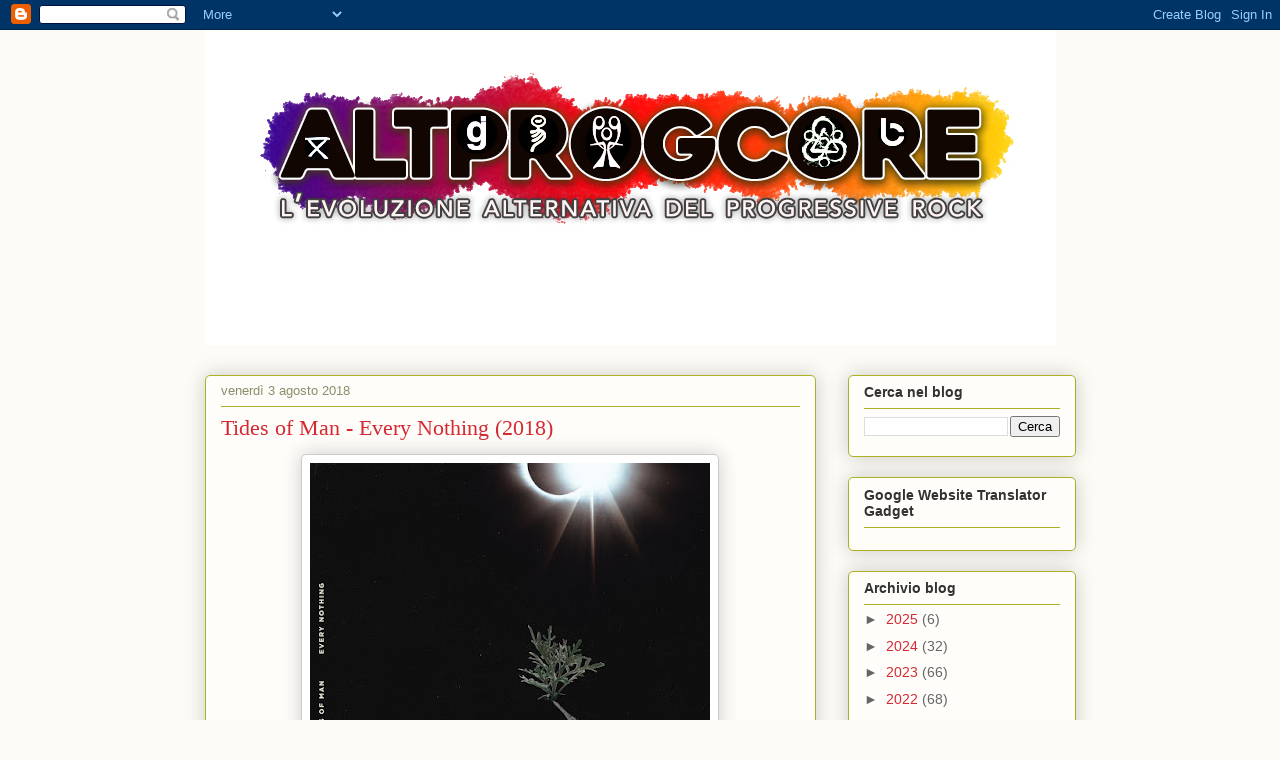

--- FILE ---
content_type: text/html; charset=UTF-8
request_url: http://altprogcore.blogspot.com/2018/08/tides-of-man-every-nothing-2018.html
body_size: 30716
content:
<!DOCTYPE html>
<html class='v2' dir='ltr' lang='it' xmlns='http://www.w3.org/1999/xhtml' xmlns:b='http://www.google.com/2005/gml/b' xmlns:data='http://www.google.com/2005/gml/data' xmlns:expr='http://www.google.com/2005/gml/expr'>
<head>
<link href='https://www.blogger.com/static/v1/widgets/335934321-css_bundle_v2.css' rel='stylesheet' type='text/css'/>
<meta content='width=1100' name='viewport'/>
<meta content='text/html; charset=UTF-8' http-equiv='Content-Type'/>
<meta content='blogger' name='generator'/>
<link href='http://altprogcore.blogspot.com/favicon.ico' rel='icon' type='image/x-icon'/>
<link href='http://altprogcore.blogspot.com/2018/08/tides-of-man-every-nothing-2018.html' rel='canonical'/>
<link rel="alternate" type="application/atom+xml" title="altprogcore - Atom" href="http://altprogcore.blogspot.com/feeds/posts/default" />
<link rel="alternate" type="application/rss+xml" title="altprogcore - RSS" href="http://altprogcore.blogspot.com/feeds/posts/default?alt=rss" />
<link rel="service.post" type="application/atom+xml" title="altprogcore - Atom" href="https://www.blogger.com/feeds/540051145133107150/posts/default" />

<link rel="alternate" type="application/atom+xml" title="altprogcore - Atom" href="http://altprogcore.blogspot.com/feeds/4956163258750993873/comments/default" />
<!--Can't find substitution for tag [blog.ieCssRetrofitLinks]-->
<link href='https://blogger.googleusercontent.com/img/b/R29vZ2xl/AVvXsEik6cQXWScFU0GaaPqLH5-vnWkjAu1wxnejpPmtAb971QrBtYEuvK8r99RnG4toEQxkVtf5njkA7FvGsdQpwLbczom-6hbEWxePKTrXKsh-7k1w33rSWA8pI3U0xMChsY2SzojexgnRnG-3/s400/a0604685530_10.jpg' rel='image_src'/>
<meta content='http://altprogcore.blogspot.com/2018/08/tides-of-man-every-nothing-2018.html' property='og:url'/>
<meta content='Tides of Man - Every Nothing (2018)' property='og:title'/>
<meta content='   La storia dei Tides of Man è quella di una band che non si arrende alle difficoltà e, da un&#39;apparente debolezza imprevista, riesce a rime...' property='og:description'/>
<meta content='https://blogger.googleusercontent.com/img/b/R29vZ2xl/AVvXsEik6cQXWScFU0GaaPqLH5-vnWkjAu1wxnejpPmtAb971QrBtYEuvK8r99RnG4toEQxkVtf5njkA7FvGsdQpwLbczom-6hbEWxePKTrXKsh-7k1w33rSWA8pI3U0xMChsY2SzojexgnRnG-3/w1200-h630-p-k-no-nu/a0604685530_10.jpg' property='og:image'/>
<title>altprogcore: Tides of Man - Every Nothing (2018)</title>
<style id='page-skin-1' type='text/css'><!--
/*
-----------------------------------------------
Blogger Template Style
Name:     Awesome Inc.
Designer: Tina Chen
URL:      tinachen.org
----------------------------------------------- */
/* Variable definitions
====================
<Variable name="keycolor" description="Main Color" type="color" default="#ffffff"/>
<Group description="Page" selector="body">
<Variable name="body.font" description="Font" type="font"
default="normal normal 13px Arial, Tahoma, Helvetica, FreeSans, sans-serif"/>
<Variable name="body.background.color" description="Background Color" type="color" default="#000000"/>
<Variable name="body.text.color" description="Text Color" type="color" default="#ffffff"/>
</Group>
<Group description="Links" selector=".main-inner">
<Variable name="link.color" description="Link Color" type="color" default="#888888"/>
<Variable name="link.visited.color" description="Visited Color" type="color" default="#444444"/>
<Variable name="link.hover.color" description="Hover Color" type="color" default="#cccccc"/>
</Group>
<Group description="Blog Title" selector=".header h1">
<Variable name="header.font" description="Title Font" type="font"
default="normal bold 40px Arial, Tahoma, Helvetica, FreeSans, sans-serif"/>
<Variable name="header.text.color" description="Title Color" type="color" default="#333333" />
<Variable name="header.background.color" description="Header Background" type="color" default="transparent" />
</Group>
<Group description="Blog Description" selector=".header .description">
<Variable name="description.font" description="Font" type="font"
default="normal normal 14px Arial, Tahoma, Helvetica, FreeSans, sans-serif"/>
<Variable name="description.text.color" description="Text Color" type="color"
default="#333333" />
</Group>
<Group description="Tabs Text" selector=".tabs-inner .widget li a">
<Variable name="tabs.font" description="Font" type="font"
default="normal bold 14px Arial, Tahoma, Helvetica, FreeSans, sans-serif"/>
<Variable name="tabs.text.color" description="Text Color" type="color" default="#333333"/>
<Variable name="tabs.selected.text.color" description="Selected Color" type="color" default="#333333"/>
</Group>
<Group description="Tabs Background" selector=".tabs-outer .PageList">
<Variable name="tabs.background.color" description="Background Color" type="color" default="#141414"/>
<Variable name="tabs.selected.background.color" description="Selected Color" type="color" default="#444444"/>
<Variable name="tabs.border.color" description="Border Color" type="color" default="#aab123"/>
</Group>
<Group description="Date Header" selector=".main-inner .widget h2.date-header, .main-inner .widget h2.date-header span">
<Variable name="date.font" description="Font" type="font"
default="normal normal 14px Arial, Tahoma, Helvetica, FreeSans, sans-serif"/>
<Variable name="date.text.color" description="Text Color" type="color" default="#666666"/>
<Variable name="date.border.color" description="Border Color" type="color" default="#aab123"/>
</Group>
<Group description="Post Title" selector="h3.post-title, h4, h3.post-title a">
<Variable name="post.title.font" description="Font" type="font"
default="normal bold 22px Arial, Tahoma, Helvetica, FreeSans, sans-serif"/>
<Variable name="post.title.text.color" description="Text Color" type="color" default="#333333"/>
</Group>
<Group description="Post Background" selector=".post">
<Variable name="post.background.color" description="Background Color" type="color" default="#fefdfa" />
<Variable name="post.border.color" description="Border Color" type="color" default="#aab123" />
<Variable name="post.border.bevel.color" description="Bevel Color" type="color" default="#aab123"/>
</Group>
<Group description="Gadget Title" selector="h2">
<Variable name="widget.title.font" description="Font" type="font"
default="normal bold 14px Arial, Tahoma, Helvetica, FreeSans, sans-serif"/>
<Variable name="widget.title.text.color" description="Text Color" type="color" default="#333333"/>
</Group>
<Group description="Gadget Text" selector=".sidebar .widget">
<Variable name="widget.font" description="Font" type="font"
default="normal normal 14px Arial, Tahoma, Helvetica, FreeSans, sans-serif"/>
<Variable name="widget.text.color" description="Text Color" type="color" default="#333333"/>
<Variable name="widget.alternate.text.color" description="Alternate Color" type="color" default="#666666"/>
</Group>
<Group description="Gadget Links" selector=".sidebar .widget">
<Variable name="widget.link.color" description="Link Color" type="color" default="#d52a33"/>
<Variable name="widget.link.visited.color" description="Visited Color" type="color" default="#7d181e"/>
<Variable name="widget.link.hover.color" description="Hover Color" type="color" default="#d52a33"/>
</Group>
<Group description="Gadget Background" selector=".sidebar .widget">
<Variable name="widget.background.color" description="Background Color" type="color" default="#141414"/>
<Variable name="widget.border.color" description="Border Color" type="color" default="#222222"/>
<Variable name="widget.border.bevel.color" description="Bevel Color" type="color" default="#000000"/>
</Group>
<Group description="Sidebar Background" selector=".column-left-inner .column-right-inner">
<Variable name="widget.outer.background.color" description="Background Color" type="color" default="transparent" />
</Group>
<Group description="Images" selector=".main-inner">
<Variable name="image.background.color" description="Background Color" type="color" default="transparent"/>
<Variable name="image.border.color" description="Border Color" type="color" default="transparent"/>
</Group>
<Group description="Feed" selector=".blog-feeds">
<Variable name="feed.text.color" description="Text Color" type="color" default="#333333"/>
</Group>
<Group description="Feed Links" selector=".blog-feeds">
<Variable name="feed.link.color" description="Link Color" type="color" default="#d52a33"/>
<Variable name="feed.link.visited.color" description="Visited Color" type="color" default="#7d181e"/>
<Variable name="feed.link.hover.color" description="Hover Color" type="color" default="#d52a33"/>
</Group>
<Group description="Pager" selector=".blog-pager">
<Variable name="pager.background.color" description="Background Color" type="color" default="#fefdfa" />
</Group>
<Group description="Footer" selector=".footer-outer">
<Variable name="footer.background.color" description="Background Color" type="color" default="#fefdfa" />
<Variable name="footer.text.color" description="Text Color" type="color" default="#333333" />
</Group>
<Variable name="title.shadow.spread" description="Title Shadow" type="length" default="-1px" min="-1px" max="100px"/>
<Variable name="body.background" description="Body Background" type="background"
color="#fcfbf5"
default="$(color) none repeat scroll top left"/>
<Variable name="body.background.gradient.cap" description="Body Gradient Cap" type="url"
default="none"/>
<Variable name="body.background.size" description="Body Background Size" type="string" default="auto"/>
<Variable name="tabs.background.gradient" description="Tabs Background Gradient" type="url"
default="none"/>
<Variable name="header.background.gradient" description="Header Background Gradient" type="url" default="none" />
<Variable name="header.padding.top" description="Header Top Padding" type="length" default="22px" min="0" max="100px"/>
<Variable name="header.margin.top" description="Header Top Margin" type="length" default="0" min="0" max="100px"/>
<Variable name="header.margin.bottom" description="Header Bottom Margin" type="length" default="0" min="0" max="100px"/>
<Variable name="widget.padding.top" description="Widget Padding Top" type="length" default="8px" min="0" max="20px"/>
<Variable name="widget.padding.side" description="Widget Padding Side" type="length" default="15px" min="0" max="100px"/>
<Variable name="widget.outer.margin.top" description="Widget Top Margin" type="length" default="0" min="0" max="100px"/>
<Variable name="widget.outer.background.gradient" description="Gradient" type="url" default="none" />
<Variable name="widget.border.radius" description="Gadget Border Radius" type="length" default="0" min="0" max="100px"/>
<Variable name="outer.shadow.spread" description="Outer Shadow Size" type="length" default="0" min="0" max="100px"/>
<Variable name="date.header.border.radius.top" description="Date Header Border Radius Top" type="length" default="0" min="0" max="100px"/>
<Variable name="date.header.position" description="Date Header Position" type="length" default="15px" min="0" max="100px"/>
<Variable name="date.space" description="Date Space" type="length" default="30px" min="0" max="100px"/>
<Variable name="date.position" description="Date Float" type="string" default="static" />
<Variable name="date.padding.bottom" description="Date Padding Bottom" type="length" default="0" min="0" max="100px"/>
<Variable name="date.border.size" description="Date Border Size" type="length" default="0" min="0" max="10px"/>
<Variable name="date.background" description="Date Background" type="background" color="transparent"
default="$(color) none no-repeat scroll top left" />
<Variable name="date.first.border.radius.top" description="Date First top radius" type="length" default="5px" min="0" max="100px"/>
<Variable name="date.last.space.bottom" description="Date Last Space Bottom" type="length"
default="20px" min="0" max="100px"/>
<Variable name="date.last.border.radius.bottom" description="Date Last bottom radius" type="length" default="5px" min="0" max="100px"/>
<Variable name="post.first.padding.top" description="First Post Padding Top" type="length" default="0" min="0" max="100px"/>
<Variable name="image.shadow.spread" description="Image Shadow Size" type="length" default="0" min="0" max="100px"/>
<Variable name="image.border.radius" description="Image Border Radius" type="length" default="0" min="0" max="100px"/>
<Variable name="separator.outdent" description="Separator Outdent" type="length" default="15px" min="0" max="100px"/>
<Variable name="title.separator.border.size" description="Widget Title Border Size" type="length" default="1px" min="0" max="10px"/>
<Variable name="list.separator.border.size" description="List Separator Border Size" type="length" default="1px" min="0" max="10px"/>
<Variable name="shadow.spread" description="Shadow Size" type="length" default="0" min="0" max="100px"/>
<Variable name="startSide" description="Side where text starts in blog language" type="automatic" default="left"/>
<Variable name="endSide" description="Side where text ends in blog language" type="automatic" default="right"/>
<Variable name="date.side" description="Side where date header is placed" type="string" default="right"/>
<Variable name="pager.border.radius.top" description="Pager Border Top Radius" type="length" default="5px" min="0" max="100px"/>
<Variable name="pager.space.top" description="Pager Top Space" type="length" default="1em" min="0" max="20em"/>
<Variable name="footer.background.gradient" description="Background Gradient" type="url" default="none" />
<Variable name="mobile.background.size" description="Mobile Background Size" type="string"
default="auto"/>
<Variable name="mobile.background.overlay" description="Mobile Background Overlay" type="string"
default="transparent none repeat scroll top left"/>
<Variable name="mobile.button.color" description="Mobile Button Color" type="color" default="#ffffff" />
*/
/* Content
----------------------------------------------- */
body {
font: normal normal 13px Arial, Tahoma, Helvetica, FreeSans, sans-serif;
color: #333333;
background: #fcfbf5 none repeat scroll top left;
}
html body .content-outer {
min-width: 0;
max-width: 100%;
width: 100%;
}
a:link {
text-decoration: none;
color: #d52a33;
}
a:visited {
text-decoration: none;
color: #7d181e;
}
a:hover {
text-decoration: underline;
color: #d52a33;
}
.body-fauxcolumn-outer .cap-top {
position: absolute;
z-index: 1;
height: 276px;
width: 100%;
background: transparent none repeat-x scroll top left;
_background-image: none;
}
/* Columns
----------------------------------------------- */
.content-inner {
padding: 0;
}
.header-inner .section {
margin: 0 16px;
}
.tabs-inner .section {
margin: 0 16px;
}
.main-inner {
padding-top: 30px;
}
.main-inner .column-center-inner,
.main-inner .column-left-inner,
.main-inner .column-right-inner {
padding: 0 5px;
}
*+html body .main-inner .column-center-inner {
margin-top: -30px;
}
#layout .main-inner .column-center-inner {
margin-top: 0;
}
/* Header
----------------------------------------------- */
.header-outer {
margin: 0 0 0 0;
background: transparent none repeat scroll 0 0;
}
.Header h1 {
font: normal normal 48px Georgia, Utopia, 'Palatino Linotype', Palatino, serif;
color: #333333;
text-shadow: 0 0 -1px #000000;
}
.Header h1 a {
color: #333333;
}
.Header .description {
font: normal normal 20px Georgia, Utopia, 'Palatino Linotype', Palatino, serif;
color: #908d6a;
}
.header-inner .Header .titlewrapper,
.header-inner .Header .descriptionwrapper {
padding-left: 0;
padding-right: 0;
margin-bottom: 0;
}
.header-inner .Header .titlewrapper {
padding-top: 22px;
}
/* Tabs
----------------------------------------------- */
.tabs-outer {
overflow: hidden;
position: relative;
background: #b3ca88 url(https://resources.blogblog.com/blogblog/data/1kt/awesomeinc/tabs_gradient_light.png) repeat scroll 0 0;
}
#layout .tabs-outer {
overflow: visible;
}
.tabs-cap-top, .tabs-cap-bottom {
position: absolute;
width: 100%;
border-top: 1px solid #908d6a;
}
.tabs-cap-bottom {
bottom: 0;
}
.tabs-inner .widget li a {
display: inline-block;
margin: 0;
padding: .6em 1.5em;
font: normal normal 13px Arial, Tahoma, Helvetica, FreeSans, sans-serif;
color: #333333;
border-top: 1px solid #908d6a;
border-bottom: 1px solid #908d6a;
border-left: 1px solid #908d6a;
height: 16px;
line-height: 16px;
}
.tabs-inner .widget li:last-child a {
border-right: 1px solid #908d6a;
}
.tabs-inner .widget li.selected a, .tabs-inner .widget li a:hover {
background: #63704b url(https://resources.blogblog.com/blogblog/data/1kt/awesomeinc/tabs_gradient_light.png) repeat-x scroll 0 -100px;
color: #ffffff;
}
/* Headings
----------------------------------------------- */
h2 {
font: normal bold 14px Arial, Tahoma, Helvetica, FreeSans, sans-serif;
color: #333333;
}
/* Widgets
----------------------------------------------- */
.main-inner .section {
margin: 0 27px;
padding: 0;
}
.main-inner .column-left-outer,
.main-inner .column-right-outer {
margin-top: 0;
}
#layout .main-inner .column-left-outer,
#layout .main-inner .column-right-outer {
margin-top: 0;
}
.main-inner .column-left-inner,
.main-inner .column-right-inner {
background: transparent none repeat 0 0;
-moz-box-shadow: 0 0 0 rgba(0, 0, 0, .2);
-webkit-box-shadow: 0 0 0 rgba(0, 0, 0, .2);
-goog-ms-box-shadow: 0 0 0 rgba(0, 0, 0, .2);
box-shadow: 0 0 0 rgba(0, 0, 0, .2);
-moz-border-radius: 5px;
-webkit-border-radius: 5px;
-goog-ms-border-radius: 5px;
border-radius: 5px;
}
#layout .main-inner .column-left-inner,
#layout .main-inner .column-right-inner {
margin-top: 0;
}
.sidebar .widget {
font: normal normal 14px Arial, Tahoma, Helvetica, FreeSans, sans-serif;
color: #333333;
}
.sidebar .widget a:link {
color: #d52a33;
}
.sidebar .widget a:visited {
color: #7d181e;
}
.sidebar .widget a:hover {
color: #d52a33;
}
.sidebar .widget h2 {
text-shadow: 0 0 -1px #000000;
}
.main-inner .widget {
background-color: #fefdfa;
border: 1px solid #aab123;
padding: 0 15px 15px;
margin: 20px -16px;
-moz-box-shadow: 0 0 20px rgba(0, 0, 0, .2);
-webkit-box-shadow: 0 0 20px rgba(0, 0, 0, .2);
-goog-ms-box-shadow: 0 0 20px rgba(0, 0, 0, .2);
box-shadow: 0 0 20px rgba(0, 0, 0, .2);
-moz-border-radius: 5px;
-webkit-border-radius: 5px;
-goog-ms-border-radius: 5px;
border-radius: 5px;
}
.main-inner .widget h2 {
margin: 0 -0;
padding: .6em 0 .5em;
border-bottom: 1px solid transparent;
}
.footer-inner .widget h2 {
padding: 0 0 .4em;
border-bottom: 1px solid transparent;
}
.main-inner .widget h2 + div, .footer-inner .widget h2 + div {
border-top: 1px solid #aab123;
padding-top: 8px;
}
.main-inner .widget .widget-content {
margin: 0 -0;
padding: 7px 0 0;
}
.main-inner .widget ul, .main-inner .widget #ArchiveList ul.flat {
margin: -8px -15px 0;
padding: 0;
list-style: none;
}
.main-inner .widget #ArchiveList {
margin: -8px 0 0;
}
.main-inner .widget ul li, .main-inner .widget #ArchiveList ul.flat li {
padding: .5em 15px;
text-indent: 0;
color: #666666;
border-top: 0 solid #aab123;
border-bottom: 1px solid transparent;
}
.main-inner .widget #ArchiveList ul li {
padding-top: .25em;
padding-bottom: .25em;
}
.main-inner .widget ul li:first-child, .main-inner .widget #ArchiveList ul.flat li:first-child {
border-top: none;
}
.main-inner .widget ul li:last-child, .main-inner .widget #ArchiveList ul.flat li:last-child {
border-bottom: none;
}
.post-body {
position: relative;
}
.main-inner .widget .post-body ul {
padding: 0 2.5em;
margin: .5em 0;
list-style: disc;
}
.main-inner .widget .post-body ul li {
padding: 0.25em 0;
margin-bottom: .25em;
color: #333333;
border: none;
}
.footer-inner .widget ul {
padding: 0;
list-style: none;
}
.widget .zippy {
color: #666666;
}
/* Posts
----------------------------------------------- */
body .main-inner .Blog {
padding: 0;
margin-bottom: 1em;
background-color: transparent;
border: none;
-moz-box-shadow: 0 0 0 rgba(0, 0, 0, 0);
-webkit-box-shadow: 0 0 0 rgba(0, 0, 0, 0);
-goog-ms-box-shadow: 0 0 0 rgba(0, 0, 0, 0);
box-shadow: 0 0 0 rgba(0, 0, 0, 0);
}
.main-inner .section:last-child .Blog:last-child {
padding: 0;
margin-bottom: 1em;
}
.main-inner .widget h2.date-header {
margin: 0 -15px 1px;
padding: 0 0 0 0;
font: normal normal 13px Arial, Tahoma, Helvetica, FreeSans, sans-serif;
color: #908d6a;
background: transparent none no-repeat scroll top left;
border-top: 0 solid #aab123;
border-bottom: 1px solid transparent;
-moz-border-radius-topleft: 0;
-moz-border-radius-topright: 0;
-webkit-border-top-left-radius: 0;
-webkit-border-top-right-radius: 0;
border-top-left-radius: 0;
border-top-right-radius: 0;
position: static;
bottom: 100%;
right: 15px;
text-shadow: 0 0 -1px #000000;
}
.main-inner .widget h2.date-header span {
font: normal normal 13px Arial, Tahoma, Helvetica, FreeSans, sans-serif;
display: block;
padding: .5em 15px;
border-left: 0 solid #aab123;
border-right: 0 solid #aab123;
}
.date-outer {
position: relative;
margin: 30px 0 20px;
padding: 0 15px;
background-color: #fefdfa;
border: 1px solid #aab123;
-moz-box-shadow: 0 0 20px rgba(0, 0, 0, .2);
-webkit-box-shadow: 0 0 20px rgba(0, 0, 0, .2);
-goog-ms-box-shadow: 0 0 20px rgba(0, 0, 0, .2);
box-shadow: 0 0 20px rgba(0, 0, 0, .2);
-moz-border-radius: 5px;
-webkit-border-radius: 5px;
-goog-ms-border-radius: 5px;
border-radius: 5px;
}
.date-outer:first-child {
margin-top: 0;
}
.date-outer:last-child {
margin-bottom: 20px;
-moz-border-radius-bottomleft: 5px;
-moz-border-radius-bottomright: 5px;
-webkit-border-bottom-left-radius: 5px;
-webkit-border-bottom-right-radius: 5px;
-goog-ms-border-bottom-left-radius: 5px;
-goog-ms-border-bottom-right-radius: 5px;
border-bottom-left-radius: 5px;
border-bottom-right-radius: 5px;
}
.date-posts {
margin: 0 -0;
padding: 0 0;
clear: both;
}
.post-outer, .inline-ad {
border-top: 1px solid #aab123;
margin: 0 -0;
padding: 15px 0;
}
.post-outer {
padding-bottom: 10px;
}
.post-outer:first-child {
padding-top: 0;
border-top: none;
}
.post-outer:last-child, .inline-ad:last-child {
border-bottom: none;
}
.post-body {
position: relative;
}
.post-body img {
padding: 8px;
background: #ffffff;
border: 1px solid #cccccc;
-moz-box-shadow: 0 0 20px rgba(0, 0, 0, .2);
-webkit-box-shadow: 0 0 20px rgba(0, 0, 0, .2);
box-shadow: 0 0 20px rgba(0, 0, 0, .2);
-moz-border-radius: 5px;
-webkit-border-radius: 5px;
border-radius: 5px;
}
h3.post-title, h4 {
font: normal normal 22px Georgia, Utopia, 'Palatino Linotype', Palatino, serif;
color: #d52a33;
}
h3.post-title a {
font: normal normal 22px Georgia, Utopia, 'Palatino Linotype', Palatino, serif;
color: #d52a33;
}
h3.post-title a:hover {
color: #d52a33;
text-decoration: underline;
}
.post-header {
margin: 0 0 1em;
}
.post-body {
line-height: 1.4;
}
.post-outer h2 {
color: #333333;
}
.post-footer {
margin: 1.5em 0 0;
}
#blog-pager {
padding: 15px;
font-size: 120%;
background-color: #fefdfa;
border: 1px solid #aab123;
-moz-box-shadow: 0 0 20px rgba(0, 0, 0, .2);
-webkit-box-shadow: 0 0 20px rgba(0, 0, 0, .2);
-goog-ms-box-shadow: 0 0 20px rgba(0, 0, 0, .2);
box-shadow: 0 0 20px rgba(0, 0, 0, .2);
-moz-border-radius: 5px;
-webkit-border-radius: 5px;
-goog-ms-border-radius: 5px;
border-radius: 5px;
-moz-border-radius-topleft: 5px;
-moz-border-radius-topright: 5px;
-webkit-border-top-left-radius: 5px;
-webkit-border-top-right-radius: 5px;
-goog-ms-border-top-left-radius: 5px;
-goog-ms-border-top-right-radius: 5px;
border-top-left-radius: 5px;
border-top-right-radius-topright: 5px;
margin-top: 1em;
}
.blog-feeds, .post-feeds {
margin: 1em 0;
text-align: center;
color: #333333;
}
.blog-feeds a, .post-feeds a {
color: #d52a33;
}
.blog-feeds a:visited, .post-feeds a:visited {
color: #7d181e;
}
.blog-feeds a:hover, .post-feeds a:hover {
color: #d52a33;
}
.post-outer .comments {
margin-top: 2em;
}
/* Comments
----------------------------------------------- */
.comments .comments-content .icon.blog-author {
background-repeat: no-repeat;
background-image: url([data-uri]);
}
.comments .comments-content .loadmore a {
border-top: 1px solid #908d6a;
border-bottom: 1px solid #908d6a;
}
.comments .continue {
border-top: 2px solid #908d6a;
}
/* Footer
----------------------------------------------- */
.footer-outer {
margin: -20px 0 -1px;
padding: 20px 0 0;
color: #333333;
overflow: hidden;
}
.footer-fauxborder-left {
border-top: 1px solid #aab123;
background: #fefdfa none repeat scroll 0 0;
-moz-box-shadow: 0 0 20px rgba(0, 0, 0, .2);
-webkit-box-shadow: 0 0 20px rgba(0, 0, 0, .2);
-goog-ms-box-shadow: 0 0 20px rgba(0, 0, 0, .2);
box-shadow: 0 0 20px rgba(0, 0, 0, .2);
margin: 0 -20px;
}
/* Mobile
----------------------------------------------- */
body.mobile {
background-size: auto;
}
.mobile .body-fauxcolumn-outer {
background: transparent none repeat scroll top left;
}
*+html body.mobile .main-inner .column-center-inner {
margin-top: 0;
}
.mobile .main-inner .widget {
padding: 0 0 15px;
}
.mobile .main-inner .widget h2 + div,
.mobile .footer-inner .widget h2 + div {
border-top: none;
padding-top: 0;
}
.mobile .footer-inner .widget h2 {
padding: 0.5em 0;
border-bottom: none;
}
.mobile .main-inner .widget .widget-content {
margin: 0;
padding: 7px 0 0;
}
.mobile .main-inner .widget ul,
.mobile .main-inner .widget #ArchiveList ul.flat {
margin: 0 -15px 0;
}
.mobile .main-inner .widget h2.date-header {
right: 0;
}
.mobile .date-header span {
padding: 0.4em 0;
}
.mobile .date-outer:first-child {
margin-bottom: 0;
border: 1px solid #aab123;
-moz-border-radius-topleft: 5px;
-moz-border-radius-topright: 5px;
-webkit-border-top-left-radius: 5px;
-webkit-border-top-right-radius: 5px;
-goog-ms-border-top-left-radius: 5px;
-goog-ms-border-top-right-radius: 5px;
border-top-left-radius: 5px;
border-top-right-radius: 5px;
}
.mobile .date-outer {
border-color: #aab123;
border-width: 0 1px 1px;
}
.mobile .date-outer:last-child {
margin-bottom: 0;
}
.mobile .main-inner {
padding: 0;
}
.mobile .header-inner .section {
margin: 0;
}
.mobile .post-outer, .mobile .inline-ad {
padding: 5px 0;
}
.mobile .tabs-inner .section {
margin: 0 10px;
}
.mobile .main-inner .widget h2 {
margin: 0;
padding: 0;
}
.mobile .main-inner .widget h2.date-header span {
padding: 0;
}
.mobile .main-inner .widget .widget-content {
margin: 0;
padding: 7px 0 0;
}
.mobile #blog-pager {
border: 1px solid transparent;
background: #fefdfa none repeat scroll 0 0;
}
.mobile .main-inner .column-left-inner,
.mobile .main-inner .column-right-inner {
background: transparent none repeat 0 0;
-moz-box-shadow: none;
-webkit-box-shadow: none;
-goog-ms-box-shadow: none;
box-shadow: none;
}
.mobile .date-posts {
margin: 0;
padding: 0;
}
.mobile .footer-fauxborder-left {
margin: 0;
border-top: inherit;
}
.mobile .main-inner .section:last-child .Blog:last-child {
margin-bottom: 0;
}
.mobile-index-contents {
color: #333333;
}
.mobile .mobile-link-button {
background: #d52a33 url(https://resources.blogblog.com/blogblog/data/1kt/awesomeinc/tabs_gradient_light.png) repeat scroll 0 0;
}
.mobile-link-button a:link, .mobile-link-button a:visited {
color: #ffffff;
}
.mobile .tabs-inner .PageList .widget-content {
background: transparent;
border-top: 1px solid;
border-color: #908d6a;
color: #333333;
}
.mobile .tabs-inner .PageList .widget-content .pagelist-arrow {
border-left: 1px solid #908d6a;
}

--></style>
<style id='template-skin-1' type='text/css'><!--
body {
min-width: 903px;
}
.content-outer, .content-fauxcolumn-outer, .region-inner {
min-width: 903px;
max-width: 903px;
_width: 903px;
}
.main-inner .columns {
padding-left: 0px;
padding-right: 260px;
}
.main-inner .fauxcolumn-center-outer {
left: 0px;
right: 260px;
/* IE6 does not respect left and right together */
_width: expression(this.parentNode.offsetWidth -
parseInt("0px") -
parseInt("260px") + 'px');
}
.main-inner .fauxcolumn-left-outer {
width: 0px;
}
.main-inner .fauxcolumn-right-outer {
width: 260px;
}
.main-inner .column-left-outer {
width: 0px;
right: 100%;
margin-left: -0px;
}
.main-inner .column-right-outer {
width: 260px;
margin-right: -260px;
}
#layout {
min-width: 0;
}
#layout .content-outer {
min-width: 0;
width: 800px;
}
#layout .region-inner {
min-width: 0;
width: auto;
}
body#layout div.add_widget {
padding: 8px;
}
body#layout div.add_widget a {
margin-left: 32px;
}
--></style>
<link href='https://www.blogger.com/dyn-css/authorization.css?targetBlogID=540051145133107150&amp;zx=f66ff8c8-c828-4fe7-a46d-7e7bdb4eaf17' media='none' onload='if(media!=&#39;all&#39;)media=&#39;all&#39;' rel='stylesheet'/><noscript><link href='https://www.blogger.com/dyn-css/authorization.css?targetBlogID=540051145133107150&amp;zx=f66ff8c8-c828-4fe7-a46d-7e7bdb4eaf17' rel='stylesheet'/></noscript>
<meta name='google-adsense-platform-account' content='ca-host-pub-1556223355139109'/>
<meta name='google-adsense-platform-domain' content='blogspot.com'/>

</head>
<body class='loading'>
<div class='navbar section' id='navbar' name='Navbar'><div class='widget Navbar' data-version='1' id='Navbar1'><script type="text/javascript">
    function setAttributeOnload(object, attribute, val) {
      if(window.addEventListener) {
        window.addEventListener('load',
          function(){ object[attribute] = val; }, false);
      } else {
        window.attachEvent('onload', function(){ object[attribute] = val; });
      }
    }
  </script>
<div id="navbar-iframe-container"></div>
<script type="text/javascript" src="https://apis.google.com/js/platform.js"></script>
<script type="text/javascript">
      gapi.load("gapi.iframes:gapi.iframes.style.bubble", function() {
        if (gapi.iframes && gapi.iframes.getContext) {
          gapi.iframes.getContext().openChild({
              url: 'https://www.blogger.com/navbar/540051145133107150?po\x3d4956163258750993873\x26origin\x3dhttp://altprogcore.blogspot.com',
              where: document.getElementById("navbar-iframe-container"),
              id: "navbar-iframe"
          });
        }
      });
    </script><script type="text/javascript">
(function() {
var script = document.createElement('script');
script.type = 'text/javascript';
script.src = '//pagead2.googlesyndication.com/pagead/js/google_top_exp.js';
var head = document.getElementsByTagName('head')[0];
if (head) {
head.appendChild(script);
}})();
</script>
</div></div>
<div class='body-fauxcolumns'>
<div class='fauxcolumn-outer body-fauxcolumn-outer'>
<div class='cap-top'>
<div class='cap-left'></div>
<div class='cap-right'></div>
</div>
<div class='fauxborder-left'>
<div class='fauxborder-right'></div>
<div class='fauxcolumn-inner'>
</div>
</div>
<div class='cap-bottom'>
<div class='cap-left'></div>
<div class='cap-right'></div>
</div>
</div>
</div>
<div class='content'>
<div class='content-fauxcolumns'>
<div class='fauxcolumn-outer content-fauxcolumn-outer'>
<div class='cap-top'>
<div class='cap-left'></div>
<div class='cap-right'></div>
</div>
<div class='fauxborder-left'>
<div class='fauxborder-right'></div>
<div class='fauxcolumn-inner'>
</div>
</div>
<div class='cap-bottom'>
<div class='cap-left'></div>
<div class='cap-right'></div>
</div>
</div>
</div>
<div class='content-outer'>
<div class='content-cap-top cap-top'>
<div class='cap-left'></div>
<div class='cap-right'></div>
</div>
<div class='fauxborder-left content-fauxborder-left'>
<div class='fauxborder-right content-fauxborder-right'></div>
<div class='content-inner'>
<header>
<div class='header-outer'>
<div class='header-cap-top cap-top'>
<div class='cap-left'></div>
<div class='cap-right'></div>
</div>
<div class='fauxborder-left header-fauxborder-left'>
<div class='fauxborder-right header-fauxborder-right'></div>
<div class='region-inner header-inner'>
<div class='header section' id='header' name='Intestazione'><div class='widget Header' data-version='1' id='Header1'>
<div id='header-inner'>
<a href='http://altprogcore.blogspot.com/' style='display: block'>
<img alt='altprogcore' height='315px; ' id='Header1_headerimg' src='https://blogger.googleusercontent.com/img/b/R29vZ2xl/AVvXsEhwPICzLYmXQrB1iwahPPXhZDcRYLLwwd_fdtFKAHVUqFkBTiz4jvjFTuuVCQ22QLPLuf-23TEf-XhGMIwzbDdb0BLU2EvzGfVK5Ow8ivwg-N82-LfSwNp9tRlcVKKlvKsGFW5GxVgY_kz3/s1600-r/%2521cid_DEBF2A30-9EE2-45E6-81D2-AEDC03B4C494%2540lan.jpg' style='display: block' width='851px; '/>
</a>
</div>
</div></div>
</div>
</div>
<div class='header-cap-bottom cap-bottom'>
<div class='cap-left'></div>
<div class='cap-right'></div>
</div>
</div>
</header>
<div class='tabs-outer'>
<div class='tabs-cap-top cap-top'>
<div class='cap-left'></div>
<div class='cap-right'></div>
</div>
<div class='fauxborder-left tabs-fauxborder-left'>
<div class='fauxborder-right tabs-fauxborder-right'></div>
<div class='region-inner tabs-inner'>
<div class='tabs no-items section' id='crosscol' name='Multi-colonne'></div>
<div class='tabs no-items section' id='crosscol-overflow' name='Cross-Column 2'></div>
</div>
</div>
<div class='tabs-cap-bottom cap-bottom'>
<div class='cap-left'></div>
<div class='cap-right'></div>
</div>
</div>
<div class='main-outer'>
<div class='main-cap-top cap-top'>
<div class='cap-left'></div>
<div class='cap-right'></div>
</div>
<div class='fauxborder-left main-fauxborder-left'>
<div class='fauxborder-right main-fauxborder-right'></div>
<div class='region-inner main-inner'>
<div class='columns fauxcolumns'>
<div class='fauxcolumn-outer fauxcolumn-center-outer'>
<div class='cap-top'>
<div class='cap-left'></div>
<div class='cap-right'></div>
</div>
<div class='fauxborder-left'>
<div class='fauxborder-right'></div>
<div class='fauxcolumn-inner'>
</div>
</div>
<div class='cap-bottom'>
<div class='cap-left'></div>
<div class='cap-right'></div>
</div>
</div>
<div class='fauxcolumn-outer fauxcolumn-left-outer'>
<div class='cap-top'>
<div class='cap-left'></div>
<div class='cap-right'></div>
</div>
<div class='fauxborder-left'>
<div class='fauxborder-right'></div>
<div class='fauxcolumn-inner'>
</div>
</div>
<div class='cap-bottom'>
<div class='cap-left'></div>
<div class='cap-right'></div>
</div>
</div>
<div class='fauxcolumn-outer fauxcolumn-right-outer'>
<div class='cap-top'>
<div class='cap-left'></div>
<div class='cap-right'></div>
</div>
<div class='fauxborder-left'>
<div class='fauxborder-right'></div>
<div class='fauxcolumn-inner'>
</div>
</div>
<div class='cap-bottom'>
<div class='cap-left'></div>
<div class='cap-right'></div>
</div>
</div>
<!-- corrects IE6 width calculation -->
<div class='columns-inner'>
<div class='column-center-outer'>
<div class='column-center-inner'>
<div class='main section' id='main' name='Principale'><div class='widget Blog' data-version='1' id='Blog1'>
<div class='blog-posts hfeed'>

          <div class="date-outer">
        
<h2 class='date-header'><span>venerdì 3 agosto 2018</span></h2>

          <div class="date-posts">
        
<div class='post-outer'>
<div class='post hentry uncustomized-post-template' itemprop='blogPost' itemscope='itemscope' itemtype='http://schema.org/BlogPosting'>
<meta content='https://blogger.googleusercontent.com/img/b/R29vZ2xl/AVvXsEik6cQXWScFU0GaaPqLH5-vnWkjAu1wxnejpPmtAb971QrBtYEuvK8r99RnG4toEQxkVtf5njkA7FvGsdQpwLbczom-6hbEWxePKTrXKsh-7k1w33rSWA8pI3U0xMChsY2SzojexgnRnG-3/s400/a0604685530_10.jpg' itemprop='image_url'/>
<meta content='540051145133107150' itemprop='blogId'/>
<meta content='4956163258750993873' itemprop='postId'/>
<a name='4956163258750993873'></a>
<h3 class='post-title entry-title' itemprop='name'>
Tides of Man - Every Nothing (2018)
</h3>
<div class='post-header'>
<div class='post-header-line-1'></div>
</div>
<div class='post-body entry-content' id='post-body-4956163258750993873' itemprop='description articleBody'>
<div class="separator" style="clear: both; text-align: center;">
<a href="https://blogger.googleusercontent.com/img/b/R29vZ2xl/AVvXsEik6cQXWScFU0GaaPqLH5-vnWkjAu1wxnejpPmtAb971QrBtYEuvK8r99RnG4toEQxkVtf5njkA7FvGsdQpwLbczom-6hbEWxePKTrXKsh-7k1w33rSWA8pI3U0xMChsY2SzojexgnRnG-3/s1600/a0604685530_10.jpg" imageanchor="1" style="margin-left: 1em; margin-right: 1em;"><img border="0" data-original-height="1200" data-original-width="1200" height="400" src="https://blogger.googleusercontent.com/img/b/R29vZ2xl/AVvXsEik6cQXWScFU0GaaPqLH5-vnWkjAu1wxnejpPmtAb971QrBtYEuvK8r99RnG4toEQxkVtf5njkA7FvGsdQpwLbczom-6hbEWxePKTrXKsh-7k1w33rSWA8pI3U0xMChsY2SzojexgnRnG-3/s400/a0604685530_10.jpg" width="400" /></a></div>
<br />
La storia dei Tides of Man è quella di una band che non si arrende alle difficoltà e, da un'apparente debolezza imprevista, riesce a rimettersi in piedi e creare un nuovo cammino che con l'ultimo album <i>Every Nothing</i> appena pubblicato sembra finalmente aver dato i propri frutti. La storia dei Tides of Man ha ormai dieci anni nei quali, dopo i primi due album di progressive alternativo <a href="https://soundcloud.com/riserecords/sets/tides-of-man-empire-theory-album-stream"><i>Empire Theory</i></a> (2009) e <i><a href="https://www.blogger.com/">Dreamhouse</a></i> (2010), il quintetto della Florida ha dovuto fare i conti con l'abbandono del cantante Tilian Pearson, il quale in un primo momento sembrava destinato ad entrare negli Emarosa, poi nei Saosin ed infine nel 2013 è stato reclutato nei Dance Gavin Dance dove milita tuttora.<br />
<br />
Da parte loro i Tides of Man non si diedero per finiti e, subito dopo l'addio di Pearson, cercarono un sostituto dedicandosi a delle audizioni ma senza che nessuno soddisfacesse veramente le loro aspettative. E' stato così che la band ha preso la radicale decisione di continuare in veste strumentale, complice il fatto che il materiale a cui stavano lavorando si era indirizzato verso delle pieghe post rock. Così riorganizzati i Tides of Man si ripresentarono in una nuova veste nel 2014 con <i>Young and Corageous</i>, primo album senza Pearson e interamente strumentale. <br />
<br />
Intanto<i> Every Nothing</i> ha fatto passare altri quattro anni nei quali la band ha affinato ed elevato le premesse esposte su<i> Young and Corageous</i> fino a lambire quelle vette di epica drammaticità che i Caspian raggiunsero con l'ottimo <i>Dust and Disquiet</i>. Il post rock di quest'ultimo sforzo discografico dei Tides of Man (che arriva a sfiorare i sessanta minuti di durata) è di una purezza insolita, ma anche di un'insita forza espressiva che con mano sicura fa uso appropriato e pertinente di crescendo e stratificazioni, praticamente la parte essenziale del genere. L'orchestrazione messa in atto dai Tides of Man non solo non fa rimpiangere altri nomi più grandi e celebrati che ruotano attorno al post rock, ma con <i>Every Nothing</i> si segnalano come un act relativamente nuovo e fresco da porre accanto ai più significativi esponenti di tale disciplina strumentale a base di muri elettrici, delay, riverberi ed evanescenti giustapposizioni.<br />
<br />
Con <i>Every Nothing </i>i Tides of Man decodificano in modo esemplare la chiave di lettura del post rock, un genere sempre a rischio, troppo spesso trovatosi ripiegato su se stesso cadendo molto facilmente nella "coazione a ripetere", che non deve essere un mero flusso di coscienza o una scusa per improvvisare delle jam, ma una delicata architettura attenta a costruite sensazioni e sentimenti attraverso i suoni e questo album ha sicuramente colpito l'obiettivo.<br />
<br />
<iframe seamless="" src="https://bandcamp.com/EmbeddedPlayer/album=1072267127/size=large/bgcol=ffffff/linkcol=0687f5/tracklist=false/artwork=small/transparent=true/" style="border: 0; height: 120px; width: 100%;"><a href="http://tidesofman.bandcamp.com/album/every-nothing">Every Nothing by Tides Of Man</a></iframe>
<div style='clear: both;'></div>
</div>
<div class='post-footer'>
<div class='post-footer-line post-footer-line-1'>
<span class='post-author vcard'>
Pubblicato da
<span class='fn' itemprop='author' itemscope='itemscope' itemtype='http://schema.org/Person'>
<meta content='https://www.blogger.com/profile/01699335632555426781' itemprop='url'/>
<a class='g-profile' href='https://www.blogger.com/profile/01699335632555426781' rel='author' title='author profile'>
<span itemprop='name'>Lorenzo Barbagli</span>
</a>
</span>
</span>
<span class='post-timestamp'>
</span>
<span class='post-comment-link'>
</span>
<span class='post-icons'>
<span class='item-action'>
<a href='https://www.blogger.com/email-post/540051145133107150/4956163258750993873' title='Post per email'>
<img alt='' class='icon-action' height='13' src='https://resources.blogblog.com/img/icon18_email.gif' width='18'/>
</a>
</span>
<span class='item-control blog-admin pid-512284336'>
<a href='https://www.blogger.com/post-edit.g?blogID=540051145133107150&postID=4956163258750993873&from=pencil' title='Modifica post'>
<img alt='' class='icon-action' height='18' src='https://resources.blogblog.com/img/icon18_edit_allbkg.gif' width='18'/>
</a>
</span>
</span>
<div class='post-share-buttons goog-inline-block'>
<a class='goog-inline-block share-button sb-email' href='https://www.blogger.com/share-post.g?blogID=540051145133107150&postID=4956163258750993873&target=email' target='_blank' title='Invia tramite email'><span class='share-button-link-text'>Invia tramite email</span></a><a class='goog-inline-block share-button sb-blog' href='https://www.blogger.com/share-post.g?blogID=540051145133107150&postID=4956163258750993873&target=blog' onclick='window.open(this.href, "_blank", "height=270,width=475"); return false;' target='_blank' title='Postalo sul blog'><span class='share-button-link-text'>Postalo sul blog</span></a><a class='goog-inline-block share-button sb-twitter' href='https://www.blogger.com/share-post.g?blogID=540051145133107150&postID=4956163258750993873&target=twitter' target='_blank' title='Condividi su X'><span class='share-button-link-text'>Condividi su X</span></a><a class='goog-inline-block share-button sb-facebook' href='https://www.blogger.com/share-post.g?blogID=540051145133107150&postID=4956163258750993873&target=facebook' onclick='window.open(this.href, "_blank", "height=430,width=640"); return false;' target='_blank' title='Condividi su Facebook'><span class='share-button-link-text'>Condividi su Facebook</span></a><a class='goog-inline-block share-button sb-pinterest' href='https://www.blogger.com/share-post.g?blogID=540051145133107150&postID=4956163258750993873&target=pinterest' target='_blank' title='Condividi su Pinterest'><span class='share-button-link-text'>Condividi su Pinterest</span></a>
</div>
</div>
<div class='post-footer-line post-footer-line-2'>
<span class='post-labels'>
Etichette:
<a href='http://altprogcore.blogspot.com/search/label/Audio' rel='tag'>Audio</a>,
<a href='http://altprogcore.blogspot.com/search/label/Recensioni' rel='tag'>Recensioni</a>,
<a href='http://altprogcore.blogspot.com/search/label/Tides%20of%20Man' rel='tag'>Tides of Man</a>
</span>
</div>
<div class='post-footer-line post-footer-line-3'>
<span class='post-location'>
</span>
</div>
</div>
</div>
<div class='comments' id='comments'>
<a name='comments'></a>
<h4>Nessun commento:</h4>
<div id='Blog1_comments-block-wrapper'>
<dl class='avatar-comment-indent' id='comments-block'>
</dl>
</div>
<p class='comment-footer'>
<a href='https://www.blogger.com/comment/fullpage/post/540051145133107150/4956163258750993873' onclick=''>Posta un commento</a>
</p>
</div>
</div>

        </div></div>
      
</div>
<div class='blog-pager' id='blog-pager'>
<span id='blog-pager-newer-link'>
<a class='blog-pager-newer-link' href='http://altprogcore.blogspot.com/2018/08/miles-paralysis-miles-paralysis-2018.html' id='Blog1_blog-pager-newer-link' title='Post più recente'>Post più recente</a>
</span>
<span id='blog-pager-older-link'>
<a class='blog-pager-older-link' href='http://altprogcore.blogspot.com/2018/08/childish-japes-and-dave-vives.html' id='Blog1_blog-pager-older-link' title='Post più vecchio'>Post più vecchio</a>
</span>
<a class='home-link' href='http://altprogcore.blogspot.com/'>Home page</a>
</div>
<div class='clear'></div>
<div class='post-feeds'>
<div class='feed-links'>
Iscriviti a:
<a class='feed-link' href='http://altprogcore.blogspot.com/feeds/4956163258750993873/comments/default' target='_blank' type='application/atom+xml'>Commenti sul post (Atom)</a>
</div>
</div>
</div></div>
</div>
</div>
<div class='column-left-outer'>
<div class='column-left-inner'>
<aside>
</aside>
</div>
</div>
<div class='column-right-outer'>
<div class='column-right-inner'>
<aside>
<div class='sidebar section' id='sidebar-right-1'><div class='widget BlogSearch' data-version='1' id='BlogSearch1'>
<h2 class='title'>Cerca nel blog</h2>
<div class='widget-content'>
<div id='BlogSearch1_form'>
<form action='http://altprogcore.blogspot.com/search' class='gsc-search-box' target='_top'>
<table cellpadding='0' cellspacing='0' class='gsc-search-box'>
<tbody>
<tr>
<td class='gsc-input'>
<input autocomplete='off' class='gsc-input' name='q' size='10' title='search' type='text' value=''/>
</td>
<td class='gsc-search-button'>
<input class='gsc-search-button' title='search' type='submit' value='Cerca'/>
</td>
</tr>
</tbody>
</table>
</form>
</div>
</div>
<div class='clear'></div>
</div><div class='widget HTML' data-version='1' id='HTML5'>
<h2 class='title'>Google Website Translator Gadget</h2>
<div class='widget-content'>
<div id="google_translate_element"></div><script>
function googleTranslateElementInit() {
  new google.translate.TranslateElement({
    pageLanguage: 'it'
  }, 'google_translate_element');
}
</script><script src="//translate.google.com/translate_a/element.js?cb=googleTranslateElementInit"></script>
</div>
<div class='clear'></div>
</div><div class='widget BlogArchive' data-version='1' id='BlogArchive2'>
<h2>Archivio blog</h2>
<div class='widget-content'>
<div id='ArchiveList'>
<div id='BlogArchive2_ArchiveList'>
<ul class='hierarchy'>
<li class='archivedate collapsed'>
<a class='toggle' href='javascript:void(0)'>
<span class='zippy'>

        &#9658;&#160;
      
</span>
</a>
<a class='post-count-link' href='http://altprogcore.blogspot.com/2025/'>
2025
</a>
<span class='post-count' dir='ltr'>(6)</span>
<ul class='hierarchy'>
<li class='archivedate collapsed'>
<a class='toggle' href='javascript:void(0)'>
<span class='zippy'>

        &#9658;&#160;
      
</span>
</a>
<a class='post-count-link' href='http://altprogcore.blogspot.com/2025/12/'>
dicembre
</a>
<span class='post-count' dir='ltr'>(1)</span>
</li>
</ul>
<ul class='hierarchy'>
<li class='archivedate collapsed'>
<a class='toggle' href='javascript:void(0)'>
<span class='zippy'>

        &#9658;&#160;
      
</span>
</a>
<a class='post-count-link' href='http://altprogcore.blogspot.com/2025/04/'>
aprile
</a>
<span class='post-count' dir='ltr'>(3)</span>
</li>
</ul>
<ul class='hierarchy'>
<li class='archivedate collapsed'>
<a class='toggle' href='javascript:void(0)'>
<span class='zippy'>

        &#9658;&#160;
      
</span>
</a>
<a class='post-count-link' href='http://altprogcore.blogspot.com/2025/03/'>
marzo
</a>
<span class='post-count' dir='ltr'>(2)</span>
</li>
</ul>
</li>
</ul>
<ul class='hierarchy'>
<li class='archivedate collapsed'>
<a class='toggle' href='javascript:void(0)'>
<span class='zippy'>

        &#9658;&#160;
      
</span>
</a>
<a class='post-count-link' href='http://altprogcore.blogspot.com/2024/'>
2024
</a>
<span class='post-count' dir='ltr'>(32)</span>
<ul class='hierarchy'>
<li class='archivedate collapsed'>
<a class='toggle' href='javascript:void(0)'>
<span class='zippy'>

        &#9658;&#160;
      
</span>
</a>
<a class='post-count-link' href='http://altprogcore.blogspot.com/2024/12/'>
dicembre
</a>
<span class='post-count' dir='ltr'>(3)</span>
</li>
</ul>
<ul class='hierarchy'>
<li class='archivedate collapsed'>
<a class='toggle' href='javascript:void(0)'>
<span class='zippy'>

        &#9658;&#160;
      
</span>
</a>
<a class='post-count-link' href='http://altprogcore.blogspot.com/2024/11/'>
novembre
</a>
<span class='post-count' dir='ltr'>(5)</span>
</li>
</ul>
<ul class='hierarchy'>
<li class='archivedate collapsed'>
<a class='toggle' href='javascript:void(0)'>
<span class='zippy'>

        &#9658;&#160;
      
</span>
</a>
<a class='post-count-link' href='http://altprogcore.blogspot.com/2024/10/'>
ottobre
</a>
<span class='post-count' dir='ltr'>(3)</span>
</li>
</ul>
<ul class='hierarchy'>
<li class='archivedate collapsed'>
<a class='toggle' href='javascript:void(0)'>
<span class='zippy'>

        &#9658;&#160;
      
</span>
</a>
<a class='post-count-link' href='http://altprogcore.blogspot.com/2024/09/'>
settembre
</a>
<span class='post-count' dir='ltr'>(5)</span>
</li>
</ul>
<ul class='hierarchy'>
<li class='archivedate collapsed'>
<a class='toggle' href='javascript:void(0)'>
<span class='zippy'>

        &#9658;&#160;
      
</span>
</a>
<a class='post-count-link' href='http://altprogcore.blogspot.com/2024/08/'>
agosto
</a>
<span class='post-count' dir='ltr'>(2)</span>
</li>
</ul>
<ul class='hierarchy'>
<li class='archivedate collapsed'>
<a class='toggle' href='javascript:void(0)'>
<span class='zippy'>

        &#9658;&#160;
      
</span>
</a>
<a class='post-count-link' href='http://altprogcore.blogspot.com/2024/07/'>
luglio
</a>
<span class='post-count' dir='ltr'>(2)</span>
</li>
</ul>
<ul class='hierarchy'>
<li class='archivedate collapsed'>
<a class='toggle' href='javascript:void(0)'>
<span class='zippy'>

        &#9658;&#160;
      
</span>
</a>
<a class='post-count-link' href='http://altprogcore.blogspot.com/2024/06/'>
giugno
</a>
<span class='post-count' dir='ltr'>(2)</span>
</li>
</ul>
<ul class='hierarchy'>
<li class='archivedate collapsed'>
<a class='toggle' href='javascript:void(0)'>
<span class='zippy'>

        &#9658;&#160;
      
</span>
</a>
<a class='post-count-link' href='http://altprogcore.blogspot.com/2024/05/'>
maggio
</a>
<span class='post-count' dir='ltr'>(3)</span>
</li>
</ul>
<ul class='hierarchy'>
<li class='archivedate collapsed'>
<a class='toggle' href='javascript:void(0)'>
<span class='zippy'>

        &#9658;&#160;
      
</span>
</a>
<a class='post-count-link' href='http://altprogcore.blogspot.com/2024/04/'>
aprile
</a>
<span class='post-count' dir='ltr'>(3)</span>
</li>
</ul>
<ul class='hierarchy'>
<li class='archivedate collapsed'>
<a class='toggle' href='javascript:void(0)'>
<span class='zippy'>

        &#9658;&#160;
      
</span>
</a>
<a class='post-count-link' href='http://altprogcore.blogspot.com/2024/03/'>
marzo
</a>
<span class='post-count' dir='ltr'>(2)</span>
</li>
</ul>
<ul class='hierarchy'>
<li class='archivedate collapsed'>
<a class='toggle' href='javascript:void(0)'>
<span class='zippy'>

        &#9658;&#160;
      
</span>
</a>
<a class='post-count-link' href='http://altprogcore.blogspot.com/2024/02/'>
febbraio
</a>
<span class='post-count' dir='ltr'>(2)</span>
</li>
</ul>
</li>
</ul>
<ul class='hierarchy'>
<li class='archivedate collapsed'>
<a class='toggle' href='javascript:void(0)'>
<span class='zippy'>

        &#9658;&#160;
      
</span>
</a>
<a class='post-count-link' href='http://altprogcore.blogspot.com/2023/'>
2023
</a>
<span class='post-count' dir='ltr'>(66)</span>
<ul class='hierarchy'>
<li class='archivedate collapsed'>
<a class='toggle' href='javascript:void(0)'>
<span class='zippy'>

        &#9658;&#160;
      
</span>
</a>
<a class='post-count-link' href='http://altprogcore.blogspot.com/2023/12/'>
dicembre
</a>
<span class='post-count' dir='ltr'>(6)</span>
</li>
</ul>
<ul class='hierarchy'>
<li class='archivedate collapsed'>
<a class='toggle' href='javascript:void(0)'>
<span class='zippy'>

        &#9658;&#160;
      
</span>
</a>
<a class='post-count-link' href='http://altprogcore.blogspot.com/2023/11/'>
novembre
</a>
<span class='post-count' dir='ltr'>(4)</span>
</li>
</ul>
<ul class='hierarchy'>
<li class='archivedate collapsed'>
<a class='toggle' href='javascript:void(0)'>
<span class='zippy'>

        &#9658;&#160;
      
</span>
</a>
<a class='post-count-link' href='http://altprogcore.blogspot.com/2023/10/'>
ottobre
</a>
<span class='post-count' dir='ltr'>(1)</span>
</li>
</ul>
<ul class='hierarchy'>
<li class='archivedate collapsed'>
<a class='toggle' href='javascript:void(0)'>
<span class='zippy'>

        &#9658;&#160;
      
</span>
</a>
<a class='post-count-link' href='http://altprogcore.blogspot.com/2023/09/'>
settembre
</a>
<span class='post-count' dir='ltr'>(4)</span>
</li>
</ul>
<ul class='hierarchy'>
<li class='archivedate collapsed'>
<a class='toggle' href='javascript:void(0)'>
<span class='zippy'>

        &#9658;&#160;
      
</span>
</a>
<a class='post-count-link' href='http://altprogcore.blogspot.com/2023/08/'>
agosto
</a>
<span class='post-count' dir='ltr'>(2)</span>
</li>
</ul>
<ul class='hierarchy'>
<li class='archivedate collapsed'>
<a class='toggle' href='javascript:void(0)'>
<span class='zippy'>

        &#9658;&#160;
      
</span>
</a>
<a class='post-count-link' href='http://altprogcore.blogspot.com/2023/07/'>
luglio
</a>
<span class='post-count' dir='ltr'>(5)</span>
</li>
</ul>
<ul class='hierarchy'>
<li class='archivedate collapsed'>
<a class='toggle' href='javascript:void(0)'>
<span class='zippy'>

        &#9658;&#160;
      
</span>
</a>
<a class='post-count-link' href='http://altprogcore.blogspot.com/2023/06/'>
giugno
</a>
<span class='post-count' dir='ltr'>(5)</span>
</li>
</ul>
<ul class='hierarchy'>
<li class='archivedate collapsed'>
<a class='toggle' href='javascript:void(0)'>
<span class='zippy'>

        &#9658;&#160;
      
</span>
</a>
<a class='post-count-link' href='http://altprogcore.blogspot.com/2023/05/'>
maggio
</a>
<span class='post-count' dir='ltr'>(8)</span>
</li>
</ul>
<ul class='hierarchy'>
<li class='archivedate collapsed'>
<a class='toggle' href='javascript:void(0)'>
<span class='zippy'>

        &#9658;&#160;
      
</span>
</a>
<a class='post-count-link' href='http://altprogcore.blogspot.com/2023/04/'>
aprile
</a>
<span class='post-count' dir='ltr'>(7)</span>
</li>
</ul>
<ul class='hierarchy'>
<li class='archivedate collapsed'>
<a class='toggle' href='javascript:void(0)'>
<span class='zippy'>

        &#9658;&#160;
      
</span>
</a>
<a class='post-count-link' href='http://altprogcore.blogspot.com/2023/03/'>
marzo
</a>
<span class='post-count' dir='ltr'>(6)</span>
</li>
</ul>
<ul class='hierarchy'>
<li class='archivedate collapsed'>
<a class='toggle' href='javascript:void(0)'>
<span class='zippy'>

        &#9658;&#160;
      
</span>
</a>
<a class='post-count-link' href='http://altprogcore.blogspot.com/2023/02/'>
febbraio
</a>
<span class='post-count' dir='ltr'>(8)</span>
</li>
</ul>
<ul class='hierarchy'>
<li class='archivedate collapsed'>
<a class='toggle' href='javascript:void(0)'>
<span class='zippy'>

        &#9658;&#160;
      
</span>
</a>
<a class='post-count-link' href='http://altprogcore.blogspot.com/2023/01/'>
gennaio
</a>
<span class='post-count' dir='ltr'>(10)</span>
</li>
</ul>
</li>
</ul>
<ul class='hierarchy'>
<li class='archivedate collapsed'>
<a class='toggle' href='javascript:void(0)'>
<span class='zippy'>

        &#9658;&#160;
      
</span>
</a>
<a class='post-count-link' href='http://altprogcore.blogspot.com/2022/'>
2022
</a>
<span class='post-count' dir='ltr'>(68)</span>
<ul class='hierarchy'>
<li class='archivedate collapsed'>
<a class='toggle' href='javascript:void(0)'>
<span class='zippy'>

        &#9658;&#160;
      
</span>
</a>
<a class='post-count-link' href='http://altprogcore.blogspot.com/2022/12/'>
dicembre
</a>
<span class='post-count' dir='ltr'>(3)</span>
</li>
</ul>
<ul class='hierarchy'>
<li class='archivedate collapsed'>
<a class='toggle' href='javascript:void(0)'>
<span class='zippy'>

        &#9658;&#160;
      
</span>
</a>
<a class='post-count-link' href='http://altprogcore.blogspot.com/2022/10/'>
ottobre
</a>
<span class='post-count' dir='ltr'>(1)</span>
</li>
</ul>
<ul class='hierarchy'>
<li class='archivedate collapsed'>
<a class='toggle' href='javascript:void(0)'>
<span class='zippy'>

        &#9658;&#160;
      
</span>
</a>
<a class='post-count-link' href='http://altprogcore.blogspot.com/2022/09/'>
settembre
</a>
<span class='post-count' dir='ltr'>(9)</span>
</li>
</ul>
<ul class='hierarchy'>
<li class='archivedate collapsed'>
<a class='toggle' href='javascript:void(0)'>
<span class='zippy'>

        &#9658;&#160;
      
</span>
</a>
<a class='post-count-link' href='http://altprogcore.blogspot.com/2022/08/'>
agosto
</a>
<span class='post-count' dir='ltr'>(4)</span>
</li>
</ul>
<ul class='hierarchy'>
<li class='archivedate collapsed'>
<a class='toggle' href='javascript:void(0)'>
<span class='zippy'>

        &#9658;&#160;
      
</span>
</a>
<a class='post-count-link' href='http://altprogcore.blogspot.com/2022/07/'>
luglio
</a>
<span class='post-count' dir='ltr'>(5)</span>
</li>
</ul>
<ul class='hierarchy'>
<li class='archivedate collapsed'>
<a class='toggle' href='javascript:void(0)'>
<span class='zippy'>

        &#9658;&#160;
      
</span>
</a>
<a class='post-count-link' href='http://altprogcore.blogspot.com/2022/06/'>
giugno
</a>
<span class='post-count' dir='ltr'>(11)</span>
</li>
</ul>
<ul class='hierarchy'>
<li class='archivedate collapsed'>
<a class='toggle' href='javascript:void(0)'>
<span class='zippy'>

        &#9658;&#160;
      
</span>
</a>
<a class='post-count-link' href='http://altprogcore.blogspot.com/2022/05/'>
maggio
</a>
<span class='post-count' dir='ltr'>(10)</span>
</li>
</ul>
<ul class='hierarchy'>
<li class='archivedate collapsed'>
<a class='toggle' href='javascript:void(0)'>
<span class='zippy'>

        &#9658;&#160;
      
</span>
</a>
<a class='post-count-link' href='http://altprogcore.blogspot.com/2022/04/'>
aprile
</a>
<span class='post-count' dir='ltr'>(8)</span>
</li>
</ul>
<ul class='hierarchy'>
<li class='archivedate collapsed'>
<a class='toggle' href='javascript:void(0)'>
<span class='zippy'>

        &#9658;&#160;
      
</span>
</a>
<a class='post-count-link' href='http://altprogcore.blogspot.com/2022/03/'>
marzo
</a>
<span class='post-count' dir='ltr'>(5)</span>
</li>
</ul>
<ul class='hierarchy'>
<li class='archivedate collapsed'>
<a class='toggle' href='javascript:void(0)'>
<span class='zippy'>

        &#9658;&#160;
      
</span>
</a>
<a class='post-count-link' href='http://altprogcore.blogspot.com/2022/02/'>
febbraio
</a>
<span class='post-count' dir='ltr'>(10)</span>
</li>
</ul>
<ul class='hierarchy'>
<li class='archivedate collapsed'>
<a class='toggle' href='javascript:void(0)'>
<span class='zippy'>

        &#9658;&#160;
      
</span>
</a>
<a class='post-count-link' href='http://altprogcore.blogspot.com/2022/01/'>
gennaio
</a>
<span class='post-count' dir='ltr'>(2)</span>
</li>
</ul>
</li>
</ul>
<ul class='hierarchy'>
<li class='archivedate collapsed'>
<a class='toggle' href='javascript:void(0)'>
<span class='zippy'>

        &#9658;&#160;
      
</span>
</a>
<a class='post-count-link' href='http://altprogcore.blogspot.com/2021/'>
2021
</a>
<span class='post-count' dir='ltr'>(103)</span>
<ul class='hierarchy'>
<li class='archivedate collapsed'>
<a class='toggle' href='javascript:void(0)'>
<span class='zippy'>

        &#9658;&#160;
      
</span>
</a>
<a class='post-count-link' href='http://altprogcore.blogspot.com/2021/12/'>
dicembre
</a>
<span class='post-count' dir='ltr'>(6)</span>
</li>
</ul>
<ul class='hierarchy'>
<li class='archivedate collapsed'>
<a class='toggle' href='javascript:void(0)'>
<span class='zippy'>

        &#9658;&#160;
      
</span>
</a>
<a class='post-count-link' href='http://altprogcore.blogspot.com/2021/11/'>
novembre
</a>
<span class='post-count' dir='ltr'>(10)</span>
</li>
</ul>
<ul class='hierarchy'>
<li class='archivedate collapsed'>
<a class='toggle' href='javascript:void(0)'>
<span class='zippy'>

        &#9658;&#160;
      
</span>
</a>
<a class='post-count-link' href='http://altprogcore.blogspot.com/2021/10/'>
ottobre
</a>
<span class='post-count' dir='ltr'>(9)</span>
</li>
</ul>
<ul class='hierarchy'>
<li class='archivedate collapsed'>
<a class='toggle' href='javascript:void(0)'>
<span class='zippy'>

        &#9658;&#160;
      
</span>
</a>
<a class='post-count-link' href='http://altprogcore.blogspot.com/2021/09/'>
settembre
</a>
<span class='post-count' dir='ltr'>(8)</span>
</li>
</ul>
<ul class='hierarchy'>
<li class='archivedate collapsed'>
<a class='toggle' href='javascript:void(0)'>
<span class='zippy'>

        &#9658;&#160;
      
</span>
</a>
<a class='post-count-link' href='http://altprogcore.blogspot.com/2021/08/'>
agosto
</a>
<span class='post-count' dir='ltr'>(6)</span>
</li>
</ul>
<ul class='hierarchy'>
<li class='archivedate collapsed'>
<a class='toggle' href='javascript:void(0)'>
<span class='zippy'>

        &#9658;&#160;
      
</span>
</a>
<a class='post-count-link' href='http://altprogcore.blogspot.com/2021/07/'>
luglio
</a>
<span class='post-count' dir='ltr'>(10)</span>
</li>
</ul>
<ul class='hierarchy'>
<li class='archivedate collapsed'>
<a class='toggle' href='javascript:void(0)'>
<span class='zippy'>

        &#9658;&#160;
      
</span>
</a>
<a class='post-count-link' href='http://altprogcore.blogspot.com/2021/06/'>
giugno
</a>
<span class='post-count' dir='ltr'>(9)</span>
</li>
</ul>
<ul class='hierarchy'>
<li class='archivedate collapsed'>
<a class='toggle' href='javascript:void(0)'>
<span class='zippy'>

        &#9658;&#160;
      
</span>
</a>
<a class='post-count-link' href='http://altprogcore.blogspot.com/2021/05/'>
maggio
</a>
<span class='post-count' dir='ltr'>(6)</span>
</li>
</ul>
<ul class='hierarchy'>
<li class='archivedate collapsed'>
<a class='toggle' href='javascript:void(0)'>
<span class='zippy'>

        &#9658;&#160;
      
</span>
</a>
<a class='post-count-link' href='http://altprogcore.blogspot.com/2021/04/'>
aprile
</a>
<span class='post-count' dir='ltr'>(13)</span>
</li>
</ul>
<ul class='hierarchy'>
<li class='archivedate collapsed'>
<a class='toggle' href='javascript:void(0)'>
<span class='zippy'>

        &#9658;&#160;
      
</span>
</a>
<a class='post-count-link' href='http://altprogcore.blogspot.com/2021/03/'>
marzo
</a>
<span class='post-count' dir='ltr'>(11)</span>
</li>
</ul>
<ul class='hierarchy'>
<li class='archivedate collapsed'>
<a class='toggle' href='javascript:void(0)'>
<span class='zippy'>

        &#9658;&#160;
      
</span>
</a>
<a class='post-count-link' href='http://altprogcore.blogspot.com/2021/02/'>
febbraio
</a>
<span class='post-count' dir='ltr'>(8)</span>
</li>
</ul>
<ul class='hierarchy'>
<li class='archivedate collapsed'>
<a class='toggle' href='javascript:void(0)'>
<span class='zippy'>

        &#9658;&#160;
      
</span>
</a>
<a class='post-count-link' href='http://altprogcore.blogspot.com/2021/01/'>
gennaio
</a>
<span class='post-count' dir='ltr'>(7)</span>
</li>
</ul>
</li>
</ul>
<ul class='hierarchy'>
<li class='archivedate collapsed'>
<a class='toggle' href='javascript:void(0)'>
<span class='zippy'>

        &#9658;&#160;
      
</span>
</a>
<a class='post-count-link' href='http://altprogcore.blogspot.com/2020/'>
2020
</a>
<span class='post-count' dir='ltr'>(94)</span>
<ul class='hierarchy'>
<li class='archivedate collapsed'>
<a class='toggle' href='javascript:void(0)'>
<span class='zippy'>

        &#9658;&#160;
      
</span>
</a>
<a class='post-count-link' href='http://altprogcore.blogspot.com/2020/12/'>
dicembre
</a>
<span class='post-count' dir='ltr'>(15)</span>
</li>
</ul>
<ul class='hierarchy'>
<li class='archivedate collapsed'>
<a class='toggle' href='javascript:void(0)'>
<span class='zippy'>

        &#9658;&#160;
      
</span>
</a>
<a class='post-count-link' href='http://altprogcore.blogspot.com/2020/11/'>
novembre
</a>
<span class='post-count' dir='ltr'>(3)</span>
</li>
</ul>
<ul class='hierarchy'>
<li class='archivedate collapsed'>
<a class='toggle' href='javascript:void(0)'>
<span class='zippy'>

        &#9658;&#160;
      
</span>
</a>
<a class='post-count-link' href='http://altprogcore.blogspot.com/2020/10/'>
ottobre
</a>
<span class='post-count' dir='ltr'>(6)</span>
</li>
</ul>
<ul class='hierarchy'>
<li class='archivedate collapsed'>
<a class='toggle' href='javascript:void(0)'>
<span class='zippy'>

        &#9658;&#160;
      
</span>
</a>
<a class='post-count-link' href='http://altprogcore.blogspot.com/2020/09/'>
settembre
</a>
<span class='post-count' dir='ltr'>(3)</span>
</li>
</ul>
<ul class='hierarchy'>
<li class='archivedate collapsed'>
<a class='toggle' href='javascript:void(0)'>
<span class='zippy'>

        &#9658;&#160;
      
</span>
</a>
<a class='post-count-link' href='http://altprogcore.blogspot.com/2020/08/'>
agosto
</a>
<span class='post-count' dir='ltr'>(4)</span>
</li>
</ul>
<ul class='hierarchy'>
<li class='archivedate collapsed'>
<a class='toggle' href='javascript:void(0)'>
<span class='zippy'>

        &#9658;&#160;
      
</span>
</a>
<a class='post-count-link' href='http://altprogcore.blogspot.com/2020/07/'>
luglio
</a>
<span class='post-count' dir='ltr'>(4)</span>
</li>
</ul>
<ul class='hierarchy'>
<li class='archivedate collapsed'>
<a class='toggle' href='javascript:void(0)'>
<span class='zippy'>

        &#9658;&#160;
      
</span>
</a>
<a class='post-count-link' href='http://altprogcore.blogspot.com/2020/06/'>
giugno
</a>
<span class='post-count' dir='ltr'>(7)</span>
</li>
</ul>
<ul class='hierarchy'>
<li class='archivedate collapsed'>
<a class='toggle' href='javascript:void(0)'>
<span class='zippy'>

        &#9658;&#160;
      
</span>
</a>
<a class='post-count-link' href='http://altprogcore.blogspot.com/2020/05/'>
maggio
</a>
<span class='post-count' dir='ltr'>(14)</span>
</li>
</ul>
<ul class='hierarchy'>
<li class='archivedate collapsed'>
<a class='toggle' href='javascript:void(0)'>
<span class='zippy'>

        &#9658;&#160;
      
</span>
</a>
<a class='post-count-link' href='http://altprogcore.blogspot.com/2020/04/'>
aprile
</a>
<span class='post-count' dir='ltr'>(10)</span>
</li>
</ul>
<ul class='hierarchy'>
<li class='archivedate collapsed'>
<a class='toggle' href='javascript:void(0)'>
<span class='zippy'>

        &#9658;&#160;
      
</span>
</a>
<a class='post-count-link' href='http://altprogcore.blogspot.com/2020/03/'>
marzo
</a>
<span class='post-count' dir='ltr'>(12)</span>
</li>
</ul>
<ul class='hierarchy'>
<li class='archivedate collapsed'>
<a class='toggle' href='javascript:void(0)'>
<span class='zippy'>

        &#9658;&#160;
      
</span>
</a>
<a class='post-count-link' href='http://altprogcore.blogspot.com/2020/02/'>
febbraio
</a>
<span class='post-count' dir='ltr'>(10)</span>
</li>
</ul>
<ul class='hierarchy'>
<li class='archivedate collapsed'>
<a class='toggle' href='javascript:void(0)'>
<span class='zippy'>

        &#9658;&#160;
      
</span>
</a>
<a class='post-count-link' href='http://altprogcore.blogspot.com/2020/01/'>
gennaio
</a>
<span class='post-count' dir='ltr'>(6)</span>
</li>
</ul>
</li>
</ul>
<ul class='hierarchy'>
<li class='archivedate collapsed'>
<a class='toggle' href='javascript:void(0)'>
<span class='zippy'>

        &#9658;&#160;
      
</span>
</a>
<a class='post-count-link' href='http://altprogcore.blogspot.com/2019/'>
2019
</a>
<span class='post-count' dir='ltr'>(122)</span>
<ul class='hierarchy'>
<li class='archivedate collapsed'>
<a class='toggle' href='javascript:void(0)'>
<span class='zippy'>

        &#9658;&#160;
      
</span>
</a>
<a class='post-count-link' href='http://altprogcore.blogspot.com/2019/12/'>
dicembre
</a>
<span class='post-count' dir='ltr'>(12)</span>
</li>
</ul>
<ul class='hierarchy'>
<li class='archivedate collapsed'>
<a class='toggle' href='javascript:void(0)'>
<span class='zippy'>

        &#9658;&#160;
      
</span>
</a>
<a class='post-count-link' href='http://altprogcore.blogspot.com/2019/11/'>
novembre
</a>
<span class='post-count' dir='ltr'>(10)</span>
</li>
</ul>
<ul class='hierarchy'>
<li class='archivedate collapsed'>
<a class='toggle' href='javascript:void(0)'>
<span class='zippy'>

        &#9658;&#160;
      
</span>
</a>
<a class='post-count-link' href='http://altprogcore.blogspot.com/2019/10/'>
ottobre
</a>
<span class='post-count' dir='ltr'>(15)</span>
</li>
</ul>
<ul class='hierarchy'>
<li class='archivedate collapsed'>
<a class='toggle' href='javascript:void(0)'>
<span class='zippy'>

        &#9658;&#160;
      
</span>
</a>
<a class='post-count-link' href='http://altprogcore.blogspot.com/2019/09/'>
settembre
</a>
<span class='post-count' dir='ltr'>(9)</span>
</li>
</ul>
<ul class='hierarchy'>
<li class='archivedate collapsed'>
<a class='toggle' href='javascript:void(0)'>
<span class='zippy'>

        &#9658;&#160;
      
</span>
</a>
<a class='post-count-link' href='http://altprogcore.blogspot.com/2019/08/'>
agosto
</a>
<span class='post-count' dir='ltr'>(11)</span>
</li>
</ul>
<ul class='hierarchy'>
<li class='archivedate collapsed'>
<a class='toggle' href='javascript:void(0)'>
<span class='zippy'>

        &#9658;&#160;
      
</span>
</a>
<a class='post-count-link' href='http://altprogcore.blogspot.com/2019/07/'>
luglio
</a>
<span class='post-count' dir='ltr'>(7)</span>
</li>
</ul>
<ul class='hierarchy'>
<li class='archivedate collapsed'>
<a class='toggle' href='javascript:void(0)'>
<span class='zippy'>

        &#9658;&#160;
      
</span>
</a>
<a class='post-count-link' href='http://altprogcore.blogspot.com/2019/06/'>
giugno
</a>
<span class='post-count' dir='ltr'>(9)</span>
</li>
</ul>
<ul class='hierarchy'>
<li class='archivedate collapsed'>
<a class='toggle' href='javascript:void(0)'>
<span class='zippy'>

        &#9658;&#160;
      
</span>
</a>
<a class='post-count-link' href='http://altprogcore.blogspot.com/2019/05/'>
maggio
</a>
<span class='post-count' dir='ltr'>(14)</span>
</li>
</ul>
<ul class='hierarchy'>
<li class='archivedate collapsed'>
<a class='toggle' href='javascript:void(0)'>
<span class='zippy'>

        &#9658;&#160;
      
</span>
</a>
<a class='post-count-link' href='http://altprogcore.blogspot.com/2019/04/'>
aprile
</a>
<span class='post-count' dir='ltr'>(10)</span>
</li>
</ul>
<ul class='hierarchy'>
<li class='archivedate collapsed'>
<a class='toggle' href='javascript:void(0)'>
<span class='zippy'>

        &#9658;&#160;
      
</span>
</a>
<a class='post-count-link' href='http://altprogcore.blogspot.com/2019/03/'>
marzo
</a>
<span class='post-count' dir='ltr'>(11)</span>
</li>
</ul>
<ul class='hierarchy'>
<li class='archivedate collapsed'>
<a class='toggle' href='javascript:void(0)'>
<span class='zippy'>

        &#9658;&#160;
      
</span>
</a>
<a class='post-count-link' href='http://altprogcore.blogspot.com/2019/02/'>
febbraio
</a>
<span class='post-count' dir='ltr'>(6)</span>
</li>
</ul>
<ul class='hierarchy'>
<li class='archivedate collapsed'>
<a class='toggle' href='javascript:void(0)'>
<span class='zippy'>

        &#9658;&#160;
      
</span>
</a>
<a class='post-count-link' href='http://altprogcore.blogspot.com/2019/01/'>
gennaio
</a>
<span class='post-count' dir='ltr'>(8)</span>
</li>
</ul>
</li>
</ul>
<ul class='hierarchy'>
<li class='archivedate expanded'>
<a class='toggle' href='javascript:void(0)'>
<span class='zippy toggle-open'>

        &#9660;&#160;
      
</span>
</a>
<a class='post-count-link' href='http://altprogcore.blogspot.com/2018/'>
2018
</a>
<span class='post-count' dir='ltr'>(116)</span>
<ul class='hierarchy'>
<li class='archivedate collapsed'>
<a class='toggle' href='javascript:void(0)'>
<span class='zippy'>

        &#9658;&#160;
      
</span>
</a>
<a class='post-count-link' href='http://altprogcore.blogspot.com/2018/12/'>
dicembre
</a>
<span class='post-count' dir='ltr'>(12)</span>
</li>
</ul>
<ul class='hierarchy'>
<li class='archivedate collapsed'>
<a class='toggle' href='javascript:void(0)'>
<span class='zippy'>

        &#9658;&#160;
      
</span>
</a>
<a class='post-count-link' href='http://altprogcore.blogspot.com/2018/11/'>
novembre
</a>
<span class='post-count' dir='ltr'>(11)</span>
</li>
</ul>
<ul class='hierarchy'>
<li class='archivedate collapsed'>
<a class='toggle' href='javascript:void(0)'>
<span class='zippy'>

        &#9658;&#160;
      
</span>
</a>
<a class='post-count-link' href='http://altprogcore.blogspot.com/2018/10/'>
ottobre
</a>
<span class='post-count' dir='ltr'>(17)</span>
</li>
</ul>
<ul class='hierarchy'>
<li class='archivedate collapsed'>
<a class='toggle' href='javascript:void(0)'>
<span class='zippy'>

        &#9658;&#160;
      
</span>
</a>
<a class='post-count-link' href='http://altprogcore.blogspot.com/2018/09/'>
settembre
</a>
<span class='post-count' dir='ltr'>(7)</span>
</li>
</ul>
<ul class='hierarchy'>
<li class='archivedate expanded'>
<a class='toggle' href='javascript:void(0)'>
<span class='zippy toggle-open'>

        &#9660;&#160;
      
</span>
</a>
<a class='post-count-link' href='http://altprogcore.blogspot.com/2018/08/'>
agosto
</a>
<span class='post-count' dir='ltr'>(10)</span>
<ul class='posts'>
<li><a href='http://altprogcore.blogspot.com/2018/08/circles-last-one-2018.html'>Circles - The Last One (2018)</a></li>
<li><a href='http://altprogcore.blogspot.com/2018/08/punch-people-smash-crusher-2003.html'>Punch People - Smash Crusher (2003)</a></li>
<li><a href='http://altprogcore.blogspot.com/2018/08/delta-sleep-ghost-city-2018.html'>Delta Sleep - Ghost City (2018)</a></li>
<li><a href='http://altprogcore.blogspot.com/2018/08/foxing-nearer-my-god-2018.html'>Foxing - Nearer My God (2018)</a></li>
<li><a href='http://altprogcore.blogspot.com/2018/08/lines-in-sky-beacon-2018.html'>Lines In The Sky - Beacon (2018)</a></li>
<li><a href='http://altprogcore.blogspot.com/2018/08/lucy-swann-blue-indigo-violet-and-death.html'>Lucy Swann - Blue, Indigo, Violet and Death (2018)</a></li>
<li><a href='http://altprogcore.blogspot.com/2018/08/miles-paralysis-miles-paralysis-2018.html'>Miles Paralysis - Miles Paralysis (2018)</a></li>
<li><a href='http://altprogcore.blogspot.com/2018/08/tides-of-man-every-nothing-2018.html'>Tides of Man - Every Nothing (2018)</a></li>
<li><a href='http://altprogcore.blogspot.com/2018/08/childish-japes-and-dave-vives.html'>Childish Japes and Dave Vives - Salamander (2018)</a></li>
<li><a href='http://altprogcore.blogspot.com/2018/08/altprogcore-august-discoveries.html'>Altprogcore August discoveries</a></li>
</ul>
</li>
</ul>
<ul class='hierarchy'>
<li class='archivedate collapsed'>
<a class='toggle' href='javascript:void(0)'>
<span class='zippy'>

        &#9658;&#160;
      
</span>
</a>
<a class='post-count-link' href='http://altprogcore.blogspot.com/2018/07/'>
luglio
</a>
<span class='post-count' dir='ltr'>(10)</span>
</li>
</ul>
<ul class='hierarchy'>
<li class='archivedate collapsed'>
<a class='toggle' href='javascript:void(0)'>
<span class='zippy'>

        &#9658;&#160;
      
</span>
</a>
<a class='post-count-link' href='http://altprogcore.blogspot.com/2018/06/'>
giugno
</a>
<span class='post-count' dir='ltr'>(6)</span>
</li>
</ul>
<ul class='hierarchy'>
<li class='archivedate collapsed'>
<a class='toggle' href='javascript:void(0)'>
<span class='zippy'>

        &#9658;&#160;
      
</span>
</a>
<a class='post-count-link' href='http://altprogcore.blogspot.com/2018/05/'>
maggio
</a>
<span class='post-count' dir='ltr'>(6)</span>
</li>
</ul>
<ul class='hierarchy'>
<li class='archivedate collapsed'>
<a class='toggle' href='javascript:void(0)'>
<span class='zippy'>

        &#9658;&#160;
      
</span>
</a>
<a class='post-count-link' href='http://altprogcore.blogspot.com/2018/04/'>
aprile
</a>
<span class='post-count' dir='ltr'>(7)</span>
</li>
</ul>
<ul class='hierarchy'>
<li class='archivedate collapsed'>
<a class='toggle' href='javascript:void(0)'>
<span class='zippy'>

        &#9658;&#160;
      
</span>
</a>
<a class='post-count-link' href='http://altprogcore.blogspot.com/2018/03/'>
marzo
</a>
<span class='post-count' dir='ltr'>(13)</span>
</li>
</ul>
<ul class='hierarchy'>
<li class='archivedate collapsed'>
<a class='toggle' href='javascript:void(0)'>
<span class='zippy'>

        &#9658;&#160;
      
</span>
</a>
<a class='post-count-link' href='http://altprogcore.blogspot.com/2018/02/'>
febbraio
</a>
<span class='post-count' dir='ltr'>(10)</span>
</li>
</ul>
<ul class='hierarchy'>
<li class='archivedate collapsed'>
<a class='toggle' href='javascript:void(0)'>
<span class='zippy'>

        &#9658;&#160;
      
</span>
</a>
<a class='post-count-link' href='http://altprogcore.blogspot.com/2018/01/'>
gennaio
</a>
<span class='post-count' dir='ltr'>(7)</span>
</li>
</ul>
</li>
</ul>
<ul class='hierarchy'>
<li class='archivedate collapsed'>
<a class='toggle' href='javascript:void(0)'>
<span class='zippy'>

        &#9658;&#160;
      
</span>
</a>
<a class='post-count-link' href='http://altprogcore.blogspot.com/2017/'>
2017
</a>
<span class='post-count' dir='ltr'>(107)</span>
<ul class='hierarchy'>
<li class='archivedate collapsed'>
<a class='toggle' href='javascript:void(0)'>
<span class='zippy'>

        &#9658;&#160;
      
</span>
</a>
<a class='post-count-link' href='http://altprogcore.blogspot.com/2017/12/'>
dicembre
</a>
<span class='post-count' dir='ltr'>(8)</span>
</li>
</ul>
<ul class='hierarchy'>
<li class='archivedate collapsed'>
<a class='toggle' href='javascript:void(0)'>
<span class='zippy'>

        &#9658;&#160;
      
</span>
</a>
<a class='post-count-link' href='http://altprogcore.blogspot.com/2017/11/'>
novembre
</a>
<span class='post-count' dir='ltr'>(8)</span>
</li>
</ul>
<ul class='hierarchy'>
<li class='archivedate collapsed'>
<a class='toggle' href='javascript:void(0)'>
<span class='zippy'>

        &#9658;&#160;
      
</span>
</a>
<a class='post-count-link' href='http://altprogcore.blogspot.com/2017/10/'>
ottobre
</a>
<span class='post-count' dir='ltr'>(8)</span>
</li>
</ul>
<ul class='hierarchy'>
<li class='archivedate collapsed'>
<a class='toggle' href='javascript:void(0)'>
<span class='zippy'>

        &#9658;&#160;
      
</span>
</a>
<a class='post-count-link' href='http://altprogcore.blogspot.com/2017/09/'>
settembre
</a>
<span class='post-count' dir='ltr'>(8)</span>
</li>
</ul>
<ul class='hierarchy'>
<li class='archivedate collapsed'>
<a class='toggle' href='javascript:void(0)'>
<span class='zippy'>

        &#9658;&#160;
      
</span>
</a>
<a class='post-count-link' href='http://altprogcore.blogspot.com/2017/08/'>
agosto
</a>
<span class='post-count' dir='ltr'>(8)</span>
</li>
</ul>
<ul class='hierarchy'>
<li class='archivedate collapsed'>
<a class='toggle' href='javascript:void(0)'>
<span class='zippy'>

        &#9658;&#160;
      
</span>
</a>
<a class='post-count-link' href='http://altprogcore.blogspot.com/2017/07/'>
luglio
</a>
<span class='post-count' dir='ltr'>(11)</span>
</li>
</ul>
<ul class='hierarchy'>
<li class='archivedate collapsed'>
<a class='toggle' href='javascript:void(0)'>
<span class='zippy'>

        &#9658;&#160;
      
</span>
</a>
<a class='post-count-link' href='http://altprogcore.blogspot.com/2017/06/'>
giugno
</a>
<span class='post-count' dir='ltr'>(6)</span>
</li>
</ul>
<ul class='hierarchy'>
<li class='archivedate collapsed'>
<a class='toggle' href='javascript:void(0)'>
<span class='zippy'>

        &#9658;&#160;
      
</span>
</a>
<a class='post-count-link' href='http://altprogcore.blogspot.com/2017/05/'>
maggio
</a>
<span class='post-count' dir='ltr'>(11)</span>
</li>
</ul>
<ul class='hierarchy'>
<li class='archivedate collapsed'>
<a class='toggle' href='javascript:void(0)'>
<span class='zippy'>

        &#9658;&#160;
      
</span>
</a>
<a class='post-count-link' href='http://altprogcore.blogspot.com/2017/04/'>
aprile
</a>
<span class='post-count' dir='ltr'>(12)</span>
</li>
</ul>
<ul class='hierarchy'>
<li class='archivedate collapsed'>
<a class='toggle' href='javascript:void(0)'>
<span class='zippy'>

        &#9658;&#160;
      
</span>
</a>
<a class='post-count-link' href='http://altprogcore.blogspot.com/2017/03/'>
marzo
</a>
<span class='post-count' dir='ltr'>(10)</span>
</li>
</ul>
<ul class='hierarchy'>
<li class='archivedate collapsed'>
<a class='toggle' href='javascript:void(0)'>
<span class='zippy'>

        &#9658;&#160;
      
</span>
</a>
<a class='post-count-link' href='http://altprogcore.blogspot.com/2017/02/'>
febbraio
</a>
<span class='post-count' dir='ltr'>(11)</span>
</li>
</ul>
<ul class='hierarchy'>
<li class='archivedate collapsed'>
<a class='toggle' href='javascript:void(0)'>
<span class='zippy'>

        &#9658;&#160;
      
</span>
</a>
<a class='post-count-link' href='http://altprogcore.blogspot.com/2017/01/'>
gennaio
</a>
<span class='post-count' dir='ltr'>(6)</span>
</li>
</ul>
</li>
</ul>
<ul class='hierarchy'>
<li class='archivedate collapsed'>
<a class='toggle' href='javascript:void(0)'>
<span class='zippy'>

        &#9658;&#160;
      
</span>
</a>
<a class='post-count-link' href='http://altprogcore.blogspot.com/2016/'>
2016
</a>
<span class='post-count' dir='ltr'>(134)</span>
<ul class='hierarchy'>
<li class='archivedate collapsed'>
<a class='toggle' href='javascript:void(0)'>
<span class='zippy'>

        &#9658;&#160;
      
</span>
</a>
<a class='post-count-link' href='http://altprogcore.blogspot.com/2016/12/'>
dicembre
</a>
<span class='post-count' dir='ltr'>(10)</span>
</li>
</ul>
<ul class='hierarchy'>
<li class='archivedate collapsed'>
<a class='toggle' href='javascript:void(0)'>
<span class='zippy'>

        &#9658;&#160;
      
</span>
</a>
<a class='post-count-link' href='http://altprogcore.blogspot.com/2016/11/'>
novembre
</a>
<span class='post-count' dir='ltr'>(9)</span>
</li>
</ul>
<ul class='hierarchy'>
<li class='archivedate collapsed'>
<a class='toggle' href='javascript:void(0)'>
<span class='zippy'>

        &#9658;&#160;
      
</span>
</a>
<a class='post-count-link' href='http://altprogcore.blogspot.com/2016/10/'>
ottobre
</a>
<span class='post-count' dir='ltr'>(9)</span>
</li>
</ul>
<ul class='hierarchy'>
<li class='archivedate collapsed'>
<a class='toggle' href='javascript:void(0)'>
<span class='zippy'>

        &#9658;&#160;
      
</span>
</a>
<a class='post-count-link' href='http://altprogcore.blogspot.com/2016/09/'>
settembre
</a>
<span class='post-count' dir='ltr'>(9)</span>
</li>
</ul>
<ul class='hierarchy'>
<li class='archivedate collapsed'>
<a class='toggle' href='javascript:void(0)'>
<span class='zippy'>

        &#9658;&#160;
      
</span>
</a>
<a class='post-count-link' href='http://altprogcore.blogspot.com/2016/08/'>
agosto
</a>
<span class='post-count' dir='ltr'>(10)</span>
</li>
</ul>
<ul class='hierarchy'>
<li class='archivedate collapsed'>
<a class='toggle' href='javascript:void(0)'>
<span class='zippy'>

        &#9658;&#160;
      
</span>
</a>
<a class='post-count-link' href='http://altprogcore.blogspot.com/2016/07/'>
luglio
</a>
<span class='post-count' dir='ltr'>(7)</span>
</li>
</ul>
<ul class='hierarchy'>
<li class='archivedate collapsed'>
<a class='toggle' href='javascript:void(0)'>
<span class='zippy'>

        &#9658;&#160;
      
</span>
</a>
<a class='post-count-link' href='http://altprogcore.blogspot.com/2016/06/'>
giugno
</a>
<span class='post-count' dir='ltr'>(12)</span>
</li>
</ul>
<ul class='hierarchy'>
<li class='archivedate collapsed'>
<a class='toggle' href='javascript:void(0)'>
<span class='zippy'>

        &#9658;&#160;
      
</span>
</a>
<a class='post-count-link' href='http://altprogcore.blogspot.com/2016/05/'>
maggio
</a>
<span class='post-count' dir='ltr'>(17)</span>
</li>
</ul>
<ul class='hierarchy'>
<li class='archivedate collapsed'>
<a class='toggle' href='javascript:void(0)'>
<span class='zippy'>

        &#9658;&#160;
      
</span>
</a>
<a class='post-count-link' href='http://altprogcore.blogspot.com/2016/04/'>
aprile
</a>
<span class='post-count' dir='ltr'>(14)</span>
</li>
</ul>
<ul class='hierarchy'>
<li class='archivedate collapsed'>
<a class='toggle' href='javascript:void(0)'>
<span class='zippy'>

        &#9658;&#160;
      
</span>
</a>
<a class='post-count-link' href='http://altprogcore.blogspot.com/2016/03/'>
marzo
</a>
<span class='post-count' dir='ltr'>(13)</span>
</li>
</ul>
<ul class='hierarchy'>
<li class='archivedate collapsed'>
<a class='toggle' href='javascript:void(0)'>
<span class='zippy'>

        &#9658;&#160;
      
</span>
</a>
<a class='post-count-link' href='http://altprogcore.blogspot.com/2016/02/'>
febbraio
</a>
<span class='post-count' dir='ltr'>(15)</span>
</li>
</ul>
<ul class='hierarchy'>
<li class='archivedate collapsed'>
<a class='toggle' href='javascript:void(0)'>
<span class='zippy'>

        &#9658;&#160;
      
</span>
</a>
<a class='post-count-link' href='http://altprogcore.blogspot.com/2016/01/'>
gennaio
</a>
<span class='post-count' dir='ltr'>(9)</span>
</li>
</ul>
</li>
</ul>
<ul class='hierarchy'>
<li class='archivedate collapsed'>
<a class='toggle' href='javascript:void(0)'>
<span class='zippy'>

        &#9658;&#160;
      
</span>
</a>
<a class='post-count-link' href='http://altprogcore.blogspot.com/2015/'>
2015
</a>
<span class='post-count' dir='ltr'>(89)</span>
<ul class='hierarchy'>
<li class='archivedate collapsed'>
<a class='toggle' href='javascript:void(0)'>
<span class='zippy'>

        &#9658;&#160;
      
</span>
</a>
<a class='post-count-link' href='http://altprogcore.blogspot.com/2015/12/'>
dicembre
</a>
<span class='post-count' dir='ltr'>(2)</span>
</li>
</ul>
<ul class='hierarchy'>
<li class='archivedate collapsed'>
<a class='toggle' href='javascript:void(0)'>
<span class='zippy'>

        &#9658;&#160;
      
</span>
</a>
<a class='post-count-link' href='http://altprogcore.blogspot.com/2015/11/'>
novembre
</a>
<span class='post-count' dir='ltr'>(9)</span>
</li>
</ul>
<ul class='hierarchy'>
<li class='archivedate collapsed'>
<a class='toggle' href='javascript:void(0)'>
<span class='zippy'>

        &#9658;&#160;
      
</span>
</a>
<a class='post-count-link' href='http://altprogcore.blogspot.com/2015/10/'>
ottobre
</a>
<span class='post-count' dir='ltr'>(9)</span>
</li>
</ul>
<ul class='hierarchy'>
<li class='archivedate collapsed'>
<a class='toggle' href='javascript:void(0)'>
<span class='zippy'>

        &#9658;&#160;
      
</span>
</a>
<a class='post-count-link' href='http://altprogcore.blogspot.com/2015/09/'>
settembre
</a>
<span class='post-count' dir='ltr'>(5)</span>
</li>
</ul>
<ul class='hierarchy'>
<li class='archivedate collapsed'>
<a class='toggle' href='javascript:void(0)'>
<span class='zippy'>

        &#9658;&#160;
      
</span>
</a>
<a class='post-count-link' href='http://altprogcore.blogspot.com/2015/08/'>
agosto
</a>
<span class='post-count' dir='ltr'>(6)</span>
</li>
</ul>
<ul class='hierarchy'>
<li class='archivedate collapsed'>
<a class='toggle' href='javascript:void(0)'>
<span class='zippy'>

        &#9658;&#160;
      
</span>
</a>
<a class='post-count-link' href='http://altprogcore.blogspot.com/2015/07/'>
luglio
</a>
<span class='post-count' dir='ltr'>(4)</span>
</li>
</ul>
<ul class='hierarchy'>
<li class='archivedate collapsed'>
<a class='toggle' href='javascript:void(0)'>
<span class='zippy'>

        &#9658;&#160;
      
</span>
</a>
<a class='post-count-link' href='http://altprogcore.blogspot.com/2015/06/'>
giugno
</a>
<span class='post-count' dir='ltr'>(9)</span>
</li>
</ul>
<ul class='hierarchy'>
<li class='archivedate collapsed'>
<a class='toggle' href='javascript:void(0)'>
<span class='zippy'>

        &#9658;&#160;
      
</span>
</a>
<a class='post-count-link' href='http://altprogcore.blogspot.com/2015/05/'>
maggio
</a>
<span class='post-count' dir='ltr'>(11)</span>
</li>
</ul>
<ul class='hierarchy'>
<li class='archivedate collapsed'>
<a class='toggle' href='javascript:void(0)'>
<span class='zippy'>

        &#9658;&#160;
      
</span>
</a>
<a class='post-count-link' href='http://altprogcore.blogspot.com/2015/04/'>
aprile
</a>
<span class='post-count' dir='ltr'>(6)</span>
</li>
</ul>
<ul class='hierarchy'>
<li class='archivedate collapsed'>
<a class='toggle' href='javascript:void(0)'>
<span class='zippy'>

        &#9658;&#160;
      
</span>
</a>
<a class='post-count-link' href='http://altprogcore.blogspot.com/2015/03/'>
marzo
</a>
<span class='post-count' dir='ltr'>(15)</span>
</li>
</ul>
<ul class='hierarchy'>
<li class='archivedate collapsed'>
<a class='toggle' href='javascript:void(0)'>
<span class='zippy'>

        &#9658;&#160;
      
</span>
</a>
<a class='post-count-link' href='http://altprogcore.blogspot.com/2015/02/'>
febbraio
</a>
<span class='post-count' dir='ltr'>(9)</span>
</li>
</ul>
<ul class='hierarchy'>
<li class='archivedate collapsed'>
<a class='toggle' href='javascript:void(0)'>
<span class='zippy'>

        &#9658;&#160;
      
</span>
</a>
<a class='post-count-link' href='http://altprogcore.blogspot.com/2015/01/'>
gennaio
</a>
<span class='post-count' dir='ltr'>(4)</span>
</li>
</ul>
</li>
</ul>
<ul class='hierarchy'>
<li class='archivedate collapsed'>
<a class='toggle' href='javascript:void(0)'>
<span class='zippy'>

        &#9658;&#160;
      
</span>
</a>
<a class='post-count-link' href='http://altprogcore.blogspot.com/2014/'>
2014
</a>
<span class='post-count' dir='ltr'>(94)</span>
<ul class='hierarchy'>
<li class='archivedate collapsed'>
<a class='toggle' href='javascript:void(0)'>
<span class='zippy'>

        &#9658;&#160;
      
</span>
</a>
<a class='post-count-link' href='http://altprogcore.blogspot.com/2014/12/'>
dicembre
</a>
<span class='post-count' dir='ltr'>(4)</span>
</li>
</ul>
<ul class='hierarchy'>
<li class='archivedate collapsed'>
<a class='toggle' href='javascript:void(0)'>
<span class='zippy'>

        &#9658;&#160;
      
</span>
</a>
<a class='post-count-link' href='http://altprogcore.blogspot.com/2014/11/'>
novembre
</a>
<span class='post-count' dir='ltr'>(7)</span>
</li>
</ul>
<ul class='hierarchy'>
<li class='archivedate collapsed'>
<a class='toggle' href='javascript:void(0)'>
<span class='zippy'>

        &#9658;&#160;
      
</span>
</a>
<a class='post-count-link' href='http://altprogcore.blogspot.com/2014/10/'>
ottobre
</a>
<span class='post-count' dir='ltr'>(11)</span>
</li>
</ul>
<ul class='hierarchy'>
<li class='archivedate collapsed'>
<a class='toggle' href='javascript:void(0)'>
<span class='zippy'>

        &#9658;&#160;
      
</span>
</a>
<a class='post-count-link' href='http://altprogcore.blogspot.com/2014/09/'>
settembre
</a>
<span class='post-count' dir='ltr'>(5)</span>
</li>
</ul>
<ul class='hierarchy'>
<li class='archivedate collapsed'>
<a class='toggle' href='javascript:void(0)'>
<span class='zippy'>

        &#9658;&#160;
      
</span>
</a>
<a class='post-count-link' href='http://altprogcore.blogspot.com/2014/08/'>
agosto
</a>
<span class='post-count' dir='ltr'>(7)</span>
</li>
</ul>
<ul class='hierarchy'>
<li class='archivedate collapsed'>
<a class='toggle' href='javascript:void(0)'>
<span class='zippy'>

        &#9658;&#160;
      
</span>
</a>
<a class='post-count-link' href='http://altprogcore.blogspot.com/2014/07/'>
luglio
</a>
<span class='post-count' dir='ltr'>(7)</span>
</li>
</ul>
<ul class='hierarchy'>
<li class='archivedate collapsed'>
<a class='toggle' href='javascript:void(0)'>
<span class='zippy'>

        &#9658;&#160;
      
</span>
</a>
<a class='post-count-link' href='http://altprogcore.blogspot.com/2014/06/'>
giugno
</a>
<span class='post-count' dir='ltr'>(9)</span>
</li>
</ul>
<ul class='hierarchy'>
<li class='archivedate collapsed'>
<a class='toggle' href='javascript:void(0)'>
<span class='zippy'>

        &#9658;&#160;
      
</span>
</a>
<a class='post-count-link' href='http://altprogcore.blogspot.com/2014/05/'>
maggio
</a>
<span class='post-count' dir='ltr'>(10)</span>
</li>
</ul>
<ul class='hierarchy'>
<li class='archivedate collapsed'>
<a class='toggle' href='javascript:void(0)'>
<span class='zippy'>

        &#9658;&#160;
      
</span>
</a>
<a class='post-count-link' href='http://altprogcore.blogspot.com/2014/04/'>
aprile
</a>
<span class='post-count' dir='ltr'>(11)</span>
</li>
</ul>
<ul class='hierarchy'>
<li class='archivedate collapsed'>
<a class='toggle' href='javascript:void(0)'>
<span class='zippy'>

        &#9658;&#160;
      
</span>
</a>
<a class='post-count-link' href='http://altprogcore.blogspot.com/2014/03/'>
marzo
</a>
<span class='post-count' dir='ltr'>(7)</span>
</li>
</ul>
<ul class='hierarchy'>
<li class='archivedate collapsed'>
<a class='toggle' href='javascript:void(0)'>
<span class='zippy'>

        &#9658;&#160;
      
</span>
</a>
<a class='post-count-link' href='http://altprogcore.blogspot.com/2014/02/'>
febbraio
</a>
<span class='post-count' dir='ltr'>(9)</span>
</li>
</ul>
<ul class='hierarchy'>
<li class='archivedate collapsed'>
<a class='toggle' href='javascript:void(0)'>
<span class='zippy'>

        &#9658;&#160;
      
</span>
</a>
<a class='post-count-link' href='http://altprogcore.blogspot.com/2014/01/'>
gennaio
</a>
<span class='post-count' dir='ltr'>(7)</span>
</li>
</ul>
</li>
</ul>
<ul class='hierarchy'>
<li class='archivedate collapsed'>
<a class='toggle' href='javascript:void(0)'>
<span class='zippy'>

        &#9658;&#160;
      
</span>
</a>
<a class='post-count-link' href='http://altprogcore.blogspot.com/2013/'>
2013
</a>
<span class='post-count' dir='ltr'>(123)</span>
<ul class='hierarchy'>
<li class='archivedate collapsed'>
<a class='toggle' href='javascript:void(0)'>
<span class='zippy'>

        &#9658;&#160;
      
</span>
</a>
<a class='post-count-link' href='http://altprogcore.blogspot.com/2013/12/'>
dicembre
</a>
<span class='post-count' dir='ltr'>(11)</span>
</li>
</ul>
<ul class='hierarchy'>
<li class='archivedate collapsed'>
<a class='toggle' href='javascript:void(0)'>
<span class='zippy'>

        &#9658;&#160;
      
</span>
</a>
<a class='post-count-link' href='http://altprogcore.blogspot.com/2013/11/'>
novembre
</a>
<span class='post-count' dir='ltr'>(9)</span>
</li>
</ul>
<ul class='hierarchy'>
<li class='archivedate collapsed'>
<a class='toggle' href='javascript:void(0)'>
<span class='zippy'>

        &#9658;&#160;
      
</span>
</a>
<a class='post-count-link' href='http://altprogcore.blogspot.com/2013/10/'>
ottobre
</a>
<span class='post-count' dir='ltr'>(4)</span>
</li>
</ul>
<ul class='hierarchy'>
<li class='archivedate collapsed'>
<a class='toggle' href='javascript:void(0)'>
<span class='zippy'>

        &#9658;&#160;
      
</span>
</a>
<a class='post-count-link' href='http://altprogcore.blogspot.com/2013/09/'>
settembre
</a>
<span class='post-count' dir='ltr'>(11)</span>
</li>
</ul>
<ul class='hierarchy'>
<li class='archivedate collapsed'>
<a class='toggle' href='javascript:void(0)'>
<span class='zippy'>

        &#9658;&#160;
      
</span>
</a>
<a class='post-count-link' href='http://altprogcore.blogspot.com/2013/08/'>
agosto
</a>
<span class='post-count' dir='ltr'>(13)</span>
</li>
</ul>
<ul class='hierarchy'>
<li class='archivedate collapsed'>
<a class='toggle' href='javascript:void(0)'>
<span class='zippy'>

        &#9658;&#160;
      
</span>
</a>
<a class='post-count-link' href='http://altprogcore.blogspot.com/2013/07/'>
luglio
</a>
<span class='post-count' dir='ltr'>(10)</span>
</li>
</ul>
<ul class='hierarchy'>
<li class='archivedate collapsed'>
<a class='toggle' href='javascript:void(0)'>
<span class='zippy'>

        &#9658;&#160;
      
</span>
</a>
<a class='post-count-link' href='http://altprogcore.blogspot.com/2013/06/'>
giugno
</a>
<span class='post-count' dir='ltr'>(7)</span>
</li>
</ul>
<ul class='hierarchy'>
<li class='archivedate collapsed'>
<a class='toggle' href='javascript:void(0)'>
<span class='zippy'>

        &#9658;&#160;
      
</span>
</a>
<a class='post-count-link' href='http://altprogcore.blogspot.com/2013/05/'>
maggio
</a>
<span class='post-count' dir='ltr'>(13)</span>
</li>
</ul>
<ul class='hierarchy'>
<li class='archivedate collapsed'>
<a class='toggle' href='javascript:void(0)'>
<span class='zippy'>

        &#9658;&#160;
      
</span>
</a>
<a class='post-count-link' href='http://altprogcore.blogspot.com/2013/04/'>
aprile
</a>
<span class='post-count' dir='ltr'>(14)</span>
</li>
</ul>
<ul class='hierarchy'>
<li class='archivedate collapsed'>
<a class='toggle' href='javascript:void(0)'>
<span class='zippy'>

        &#9658;&#160;
      
</span>
</a>
<a class='post-count-link' href='http://altprogcore.blogspot.com/2013/03/'>
marzo
</a>
<span class='post-count' dir='ltr'>(6)</span>
</li>
</ul>
<ul class='hierarchy'>
<li class='archivedate collapsed'>
<a class='toggle' href='javascript:void(0)'>
<span class='zippy'>

        &#9658;&#160;
      
</span>
</a>
<a class='post-count-link' href='http://altprogcore.blogspot.com/2013/02/'>
febbraio
</a>
<span class='post-count' dir='ltr'>(8)</span>
</li>
</ul>
<ul class='hierarchy'>
<li class='archivedate collapsed'>
<a class='toggle' href='javascript:void(0)'>
<span class='zippy'>

        &#9658;&#160;
      
</span>
</a>
<a class='post-count-link' href='http://altprogcore.blogspot.com/2013/01/'>
gennaio
</a>
<span class='post-count' dir='ltr'>(17)</span>
</li>
</ul>
</li>
</ul>
<ul class='hierarchy'>
<li class='archivedate collapsed'>
<a class='toggle' href='javascript:void(0)'>
<span class='zippy'>

        &#9658;&#160;
      
</span>
</a>
<a class='post-count-link' href='http://altprogcore.blogspot.com/2012/'>
2012
</a>
<span class='post-count' dir='ltr'>(129)</span>
<ul class='hierarchy'>
<li class='archivedate collapsed'>
<a class='toggle' href='javascript:void(0)'>
<span class='zippy'>

        &#9658;&#160;
      
</span>
</a>
<a class='post-count-link' href='http://altprogcore.blogspot.com/2012/12/'>
dicembre
</a>
<span class='post-count' dir='ltr'>(6)</span>
</li>
</ul>
<ul class='hierarchy'>
<li class='archivedate collapsed'>
<a class='toggle' href='javascript:void(0)'>
<span class='zippy'>

        &#9658;&#160;
      
</span>
</a>
<a class='post-count-link' href='http://altprogcore.blogspot.com/2012/11/'>
novembre
</a>
<span class='post-count' dir='ltr'>(10)</span>
</li>
</ul>
<ul class='hierarchy'>
<li class='archivedate collapsed'>
<a class='toggle' href='javascript:void(0)'>
<span class='zippy'>

        &#9658;&#160;
      
</span>
</a>
<a class='post-count-link' href='http://altprogcore.blogspot.com/2012/10/'>
ottobre
</a>
<span class='post-count' dir='ltr'>(7)</span>
</li>
</ul>
<ul class='hierarchy'>
<li class='archivedate collapsed'>
<a class='toggle' href='javascript:void(0)'>
<span class='zippy'>

        &#9658;&#160;
      
</span>
</a>
<a class='post-count-link' href='http://altprogcore.blogspot.com/2012/09/'>
settembre
</a>
<span class='post-count' dir='ltr'>(7)</span>
</li>
</ul>
<ul class='hierarchy'>
<li class='archivedate collapsed'>
<a class='toggle' href='javascript:void(0)'>
<span class='zippy'>

        &#9658;&#160;
      
</span>
</a>
<a class='post-count-link' href='http://altprogcore.blogspot.com/2012/08/'>
agosto
</a>
<span class='post-count' dir='ltr'>(8)</span>
</li>
</ul>
<ul class='hierarchy'>
<li class='archivedate collapsed'>
<a class='toggle' href='javascript:void(0)'>
<span class='zippy'>

        &#9658;&#160;
      
</span>
</a>
<a class='post-count-link' href='http://altprogcore.blogspot.com/2012/07/'>
luglio
</a>
<span class='post-count' dir='ltr'>(9)</span>
</li>
</ul>
<ul class='hierarchy'>
<li class='archivedate collapsed'>
<a class='toggle' href='javascript:void(0)'>
<span class='zippy'>

        &#9658;&#160;
      
</span>
</a>
<a class='post-count-link' href='http://altprogcore.blogspot.com/2012/06/'>
giugno
</a>
<span class='post-count' dir='ltr'>(11)</span>
</li>
</ul>
<ul class='hierarchy'>
<li class='archivedate collapsed'>
<a class='toggle' href='javascript:void(0)'>
<span class='zippy'>

        &#9658;&#160;
      
</span>
</a>
<a class='post-count-link' href='http://altprogcore.blogspot.com/2012/05/'>
maggio
</a>
<span class='post-count' dir='ltr'>(14)</span>
</li>
</ul>
<ul class='hierarchy'>
<li class='archivedate collapsed'>
<a class='toggle' href='javascript:void(0)'>
<span class='zippy'>

        &#9658;&#160;
      
</span>
</a>
<a class='post-count-link' href='http://altprogcore.blogspot.com/2012/04/'>
aprile
</a>
<span class='post-count' dir='ltr'>(13)</span>
</li>
</ul>
<ul class='hierarchy'>
<li class='archivedate collapsed'>
<a class='toggle' href='javascript:void(0)'>
<span class='zippy'>

        &#9658;&#160;
      
</span>
</a>
<a class='post-count-link' href='http://altprogcore.blogspot.com/2012/03/'>
marzo
</a>
<span class='post-count' dir='ltr'>(11)</span>
</li>
</ul>
<ul class='hierarchy'>
<li class='archivedate collapsed'>
<a class='toggle' href='javascript:void(0)'>
<span class='zippy'>

        &#9658;&#160;
      
</span>
</a>
<a class='post-count-link' href='http://altprogcore.blogspot.com/2012/02/'>
febbraio
</a>
<span class='post-count' dir='ltr'>(19)</span>
</li>
</ul>
<ul class='hierarchy'>
<li class='archivedate collapsed'>
<a class='toggle' href='javascript:void(0)'>
<span class='zippy'>

        &#9658;&#160;
      
</span>
</a>
<a class='post-count-link' href='http://altprogcore.blogspot.com/2012/01/'>
gennaio
</a>
<span class='post-count' dir='ltr'>(14)</span>
</li>
</ul>
</li>
</ul>
<ul class='hierarchy'>
<li class='archivedate collapsed'>
<a class='toggle' href='javascript:void(0)'>
<span class='zippy'>

        &#9658;&#160;
      
</span>
</a>
<a class='post-count-link' href='http://altprogcore.blogspot.com/2011/'>
2011
</a>
<span class='post-count' dir='ltr'>(127)</span>
<ul class='hierarchy'>
<li class='archivedate collapsed'>
<a class='toggle' href='javascript:void(0)'>
<span class='zippy'>

        &#9658;&#160;
      
</span>
</a>
<a class='post-count-link' href='http://altprogcore.blogspot.com/2011/12/'>
dicembre
</a>
<span class='post-count' dir='ltr'>(14)</span>
</li>
</ul>
<ul class='hierarchy'>
<li class='archivedate collapsed'>
<a class='toggle' href='javascript:void(0)'>
<span class='zippy'>

        &#9658;&#160;
      
</span>
</a>
<a class='post-count-link' href='http://altprogcore.blogspot.com/2011/11/'>
novembre
</a>
<span class='post-count' dir='ltr'>(12)</span>
</li>
</ul>
<ul class='hierarchy'>
<li class='archivedate collapsed'>
<a class='toggle' href='javascript:void(0)'>
<span class='zippy'>

        &#9658;&#160;
      
</span>
</a>
<a class='post-count-link' href='http://altprogcore.blogspot.com/2011/10/'>
ottobre
</a>
<span class='post-count' dir='ltr'>(9)</span>
</li>
</ul>
<ul class='hierarchy'>
<li class='archivedate collapsed'>
<a class='toggle' href='javascript:void(0)'>
<span class='zippy'>

        &#9658;&#160;
      
</span>
</a>
<a class='post-count-link' href='http://altprogcore.blogspot.com/2011/09/'>
settembre
</a>
<span class='post-count' dir='ltr'>(9)</span>
</li>
</ul>
<ul class='hierarchy'>
<li class='archivedate collapsed'>
<a class='toggle' href='javascript:void(0)'>
<span class='zippy'>

        &#9658;&#160;
      
</span>
</a>
<a class='post-count-link' href='http://altprogcore.blogspot.com/2011/08/'>
agosto
</a>
<span class='post-count' dir='ltr'>(6)</span>
</li>
</ul>
<ul class='hierarchy'>
<li class='archivedate collapsed'>
<a class='toggle' href='javascript:void(0)'>
<span class='zippy'>

        &#9658;&#160;
      
</span>
</a>
<a class='post-count-link' href='http://altprogcore.blogspot.com/2011/07/'>
luglio
</a>
<span class='post-count' dir='ltr'>(6)</span>
</li>
</ul>
<ul class='hierarchy'>
<li class='archivedate collapsed'>
<a class='toggle' href='javascript:void(0)'>
<span class='zippy'>

        &#9658;&#160;
      
</span>
</a>
<a class='post-count-link' href='http://altprogcore.blogspot.com/2011/06/'>
giugno
</a>
<span class='post-count' dir='ltr'>(10)</span>
</li>
</ul>
<ul class='hierarchy'>
<li class='archivedate collapsed'>
<a class='toggle' href='javascript:void(0)'>
<span class='zippy'>

        &#9658;&#160;
      
</span>
</a>
<a class='post-count-link' href='http://altprogcore.blogspot.com/2011/05/'>
maggio
</a>
<span class='post-count' dir='ltr'>(12)</span>
</li>
</ul>
<ul class='hierarchy'>
<li class='archivedate collapsed'>
<a class='toggle' href='javascript:void(0)'>
<span class='zippy'>

        &#9658;&#160;
      
</span>
</a>
<a class='post-count-link' href='http://altprogcore.blogspot.com/2011/04/'>
aprile
</a>
<span class='post-count' dir='ltr'>(16)</span>
</li>
</ul>
<ul class='hierarchy'>
<li class='archivedate collapsed'>
<a class='toggle' href='javascript:void(0)'>
<span class='zippy'>

        &#9658;&#160;
      
</span>
</a>
<a class='post-count-link' href='http://altprogcore.blogspot.com/2011/03/'>
marzo
</a>
<span class='post-count' dir='ltr'>(16)</span>
</li>
</ul>
<ul class='hierarchy'>
<li class='archivedate collapsed'>
<a class='toggle' href='javascript:void(0)'>
<span class='zippy'>

        &#9658;&#160;
      
</span>
</a>
<a class='post-count-link' href='http://altprogcore.blogspot.com/2011/02/'>
febbraio
</a>
<span class='post-count' dir='ltr'>(11)</span>
</li>
</ul>
<ul class='hierarchy'>
<li class='archivedate collapsed'>
<a class='toggle' href='javascript:void(0)'>
<span class='zippy'>

        &#9658;&#160;
      
</span>
</a>
<a class='post-count-link' href='http://altprogcore.blogspot.com/2011/01/'>
gennaio
</a>
<span class='post-count' dir='ltr'>(6)</span>
</li>
</ul>
</li>
</ul>
<ul class='hierarchy'>
<li class='archivedate collapsed'>
<a class='toggle' href='javascript:void(0)'>
<span class='zippy'>

        &#9658;&#160;
      
</span>
</a>
<a class='post-count-link' href='http://altprogcore.blogspot.com/2010/'>
2010
</a>
<span class='post-count' dir='ltr'>(132)</span>
<ul class='hierarchy'>
<li class='archivedate collapsed'>
<a class='toggle' href='javascript:void(0)'>
<span class='zippy'>

        &#9658;&#160;
      
</span>
</a>
<a class='post-count-link' href='http://altprogcore.blogspot.com/2010/12/'>
dicembre
</a>
<span class='post-count' dir='ltr'>(5)</span>
</li>
</ul>
<ul class='hierarchy'>
<li class='archivedate collapsed'>
<a class='toggle' href='javascript:void(0)'>
<span class='zippy'>

        &#9658;&#160;
      
</span>
</a>
<a class='post-count-link' href='http://altprogcore.blogspot.com/2010/11/'>
novembre
</a>
<span class='post-count' dir='ltr'>(12)</span>
</li>
</ul>
<ul class='hierarchy'>
<li class='archivedate collapsed'>
<a class='toggle' href='javascript:void(0)'>
<span class='zippy'>

        &#9658;&#160;
      
</span>
</a>
<a class='post-count-link' href='http://altprogcore.blogspot.com/2010/10/'>
ottobre
</a>
<span class='post-count' dir='ltr'>(10)</span>
</li>
</ul>
<ul class='hierarchy'>
<li class='archivedate collapsed'>
<a class='toggle' href='javascript:void(0)'>
<span class='zippy'>

        &#9658;&#160;
      
</span>
</a>
<a class='post-count-link' href='http://altprogcore.blogspot.com/2010/09/'>
settembre
</a>
<span class='post-count' dir='ltr'>(13)</span>
</li>
</ul>
<ul class='hierarchy'>
<li class='archivedate collapsed'>
<a class='toggle' href='javascript:void(0)'>
<span class='zippy'>

        &#9658;&#160;
      
</span>
</a>
<a class='post-count-link' href='http://altprogcore.blogspot.com/2010/08/'>
agosto
</a>
<span class='post-count' dir='ltr'>(12)</span>
</li>
</ul>
<ul class='hierarchy'>
<li class='archivedate collapsed'>
<a class='toggle' href='javascript:void(0)'>
<span class='zippy'>

        &#9658;&#160;
      
</span>
</a>
<a class='post-count-link' href='http://altprogcore.blogspot.com/2010/07/'>
luglio
</a>
<span class='post-count' dir='ltr'>(12)</span>
</li>
</ul>
<ul class='hierarchy'>
<li class='archivedate collapsed'>
<a class='toggle' href='javascript:void(0)'>
<span class='zippy'>

        &#9658;&#160;
      
</span>
</a>
<a class='post-count-link' href='http://altprogcore.blogspot.com/2010/06/'>
giugno
</a>
<span class='post-count' dir='ltr'>(13)</span>
</li>
</ul>
<ul class='hierarchy'>
<li class='archivedate collapsed'>
<a class='toggle' href='javascript:void(0)'>
<span class='zippy'>

        &#9658;&#160;
      
</span>
</a>
<a class='post-count-link' href='http://altprogcore.blogspot.com/2010/05/'>
maggio
</a>
<span class='post-count' dir='ltr'>(14)</span>
</li>
</ul>
<ul class='hierarchy'>
<li class='archivedate collapsed'>
<a class='toggle' href='javascript:void(0)'>
<span class='zippy'>

        &#9658;&#160;
      
</span>
</a>
<a class='post-count-link' href='http://altprogcore.blogspot.com/2010/04/'>
aprile
</a>
<span class='post-count' dir='ltr'>(6)</span>
</li>
</ul>
<ul class='hierarchy'>
<li class='archivedate collapsed'>
<a class='toggle' href='javascript:void(0)'>
<span class='zippy'>

        &#9658;&#160;
      
</span>
</a>
<a class='post-count-link' href='http://altprogcore.blogspot.com/2010/03/'>
marzo
</a>
<span class='post-count' dir='ltr'>(9)</span>
</li>
</ul>
<ul class='hierarchy'>
<li class='archivedate collapsed'>
<a class='toggle' href='javascript:void(0)'>
<span class='zippy'>

        &#9658;&#160;
      
</span>
</a>
<a class='post-count-link' href='http://altprogcore.blogspot.com/2010/02/'>
febbraio
</a>
<span class='post-count' dir='ltr'>(12)</span>
</li>
</ul>
<ul class='hierarchy'>
<li class='archivedate collapsed'>
<a class='toggle' href='javascript:void(0)'>
<span class='zippy'>

        &#9658;&#160;
      
</span>
</a>
<a class='post-count-link' href='http://altprogcore.blogspot.com/2010/01/'>
gennaio
</a>
<span class='post-count' dir='ltr'>(14)</span>
</li>
</ul>
</li>
</ul>
<ul class='hierarchy'>
<li class='archivedate collapsed'>
<a class='toggle' href='javascript:void(0)'>
<span class='zippy'>

        &#9658;&#160;
      
</span>
</a>
<a class='post-count-link' href='http://altprogcore.blogspot.com/2009/'>
2009
</a>
<span class='post-count' dir='ltr'>(181)</span>
<ul class='hierarchy'>
<li class='archivedate collapsed'>
<a class='toggle' href='javascript:void(0)'>
<span class='zippy'>

        &#9658;&#160;
      
</span>
</a>
<a class='post-count-link' href='http://altprogcore.blogspot.com/2009/12/'>
dicembre
</a>
<span class='post-count' dir='ltr'>(14)</span>
</li>
</ul>
<ul class='hierarchy'>
<li class='archivedate collapsed'>
<a class='toggle' href='javascript:void(0)'>
<span class='zippy'>

        &#9658;&#160;
      
</span>
</a>
<a class='post-count-link' href='http://altprogcore.blogspot.com/2009/11/'>
novembre
</a>
<span class='post-count' dir='ltr'>(10)</span>
</li>
</ul>
<ul class='hierarchy'>
<li class='archivedate collapsed'>
<a class='toggle' href='javascript:void(0)'>
<span class='zippy'>

        &#9658;&#160;
      
</span>
</a>
<a class='post-count-link' href='http://altprogcore.blogspot.com/2009/10/'>
ottobre
</a>
<span class='post-count' dir='ltr'>(12)</span>
</li>
</ul>
<ul class='hierarchy'>
<li class='archivedate collapsed'>
<a class='toggle' href='javascript:void(0)'>
<span class='zippy'>

        &#9658;&#160;
      
</span>
</a>
<a class='post-count-link' href='http://altprogcore.blogspot.com/2009/09/'>
settembre
</a>
<span class='post-count' dir='ltr'>(16)</span>
</li>
</ul>
<ul class='hierarchy'>
<li class='archivedate collapsed'>
<a class='toggle' href='javascript:void(0)'>
<span class='zippy'>

        &#9658;&#160;
      
</span>
</a>
<a class='post-count-link' href='http://altprogcore.blogspot.com/2009/08/'>
agosto
</a>
<span class='post-count' dir='ltr'>(16)</span>
</li>
</ul>
<ul class='hierarchy'>
<li class='archivedate collapsed'>
<a class='toggle' href='javascript:void(0)'>
<span class='zippy'>

        &#9658;&#160;
      
</span>
</a>
<a class='post-count-link' href='http://altprogcore.blogspot.com/2009/07/'>
luglio
</a>
<span class='post-count' dir='ltr'>(16)</span>
</li>
</ul>
<ul class='hierarchy'>
<li class='archivedate collapsed'>
<a class='toggle' href='javascript:void(0)'>
<span class='zippy'>

        &#9658;&#160;
      
</span>
</a>
<a class='post-count-link' href='http://altprogcore.blogspot.com/2009/06/'>
giugno
</a>
<span class='post-count' dir='ltr'>(16)</span>
</li>
</ul>
<ul class='hierarchy'>
<li class='archivedate collapsed'>
<a class='toggle' href='javascript:void(0)'>
<span class='zippy'>

        &#9658;&#160;
      
</span>
</a>
<a class='post-count-link' href='http://altprogcore.blogspot.com/2009/05/'>
maggio
</a>
<span class='post-count' dir='ltr'>(16)</span>
</li>
</ul>
<ul class='hierarchy'>
<li class='archivedate collapsed'>
<a class='toggle' href='javascript:void(0)'>
<span class='zippy'>

        &#9658;&#160;
      
</span>
</a>
<a class='post-count-link' href='http://altprogcore.blogspot.com/2009/04/'>
aprile
</a>
<span class='post-count' dir='ltr'>(16)</span>
</li>
</ul>
<ul class='hierarchy'>
<li class='archivedate collapsed'>
<a class='toggle' href='javascript:void(0)'>
<span class='zippy'>

        &#9658;&#160;
      
</span>
</a>
<a class='post-count-link' href='http://altprogcore.blogspot.com/2009/03/'>
marzo
</a>
<span class='post-count' dir='ltr'>(19)</span>
</li>
</ul>
<ul class='hierarchy'>
<li class='archivedate collapsed'>
<a class='toggle' href='javascript:void(0)'>
<span class='zippy'>

        &#9658;&#160;
      
</span>
</a>
<a class='post-count-link' href='http://altprogcore.blogspot.com/2009/02/'>
febbraio
</a>
<span class='post-count' dir='ltr'>(15)</span>
</li>
</ul>
<ul class='hierarchy'>
<li class='archivedate collapsed'>
<a class='toggle' href='javascript:void(0)'>
<span class='zippy'>

        &#9658;&#160;
      
</span>
</a>
<a class='post-count-link' href='http://altprogcore.blogspot.com/2009/01/'>
gennaio
</a>
<span class='post-count' dir='ltr'>(15)</span>
</li>
</ul>
</li>
</ul>
<ul class='hierarchy'>
<li class='archivedate collapsed'>
<a class='toggle' href='javascript:void(0)'>
<span class='zippy'>

        &#9658;&#160;
      
</span>
</a>
<a class='post-count-link' href='http://altprogcore.blogspot.com/2008/'>
2008
</a>
<span class='post-count' dir='ltr'>(27)</span>
<ul class='hierarchy'>
<li class='archivedate collapsed'>
<a class='toggle' href='javascript:void(0)'>
<span class='zippy'>

        &#9658;&#160;
      
</span>
</a>
<a class='post-count-link' href='http://altprogcore.blogspot.com/2008/12/'>
dicembre
</a>
<span class='post-count' dir='ltr'>(25)</span>
</li>
</ul>
<ul class='hierarchy'>
<li class='archivedate collapsed'>
<a class='toggle' href='javascript:void(0)'>
<span class='zippy'>

        &#9658;&#160;
      
</span>
</a>
<a class='post-count-link' href='http://altprogcore.blogspot.com/2008/11/'>
novembre
</a>
<span class='post-count' dir='ltr'>(2)</span>
</li>
</ul>
</li>
</ul>
</div>
</div>
<div class='clear'></div>
</div>
</div><div class='widget Profile' data-version='1' id='Profile2'>
<h2>Informazioni personali</h2>
<div class='widget-content'>
<a href='https://www.blogger.com/profile/01699335632555426781'><img alt='La mia foto' class='profile-img' height='58' src='//blogger.googleusercontent.com/img/b/R29vZ2xl/AVvXsEg5Ninn_i5MC7NVydigiFAV56zpLURmMwLlri5otSq3xY3EAN7GZG686oJ-RVCuR8Ef-N2RbUI8aDCqQennLZfnujX77zr8efTFoKAnkqPqNXK7liFGO5CRNKpN0CdgZDo/s113/FullSizeRender+-+Copia.jpg' width='80'/></a>
<dl class='profile-datablock'>
<dt class='profile-data'>
<a class='profile-name-link g-profile' href='https://www.blogger.com/profile/01699335632555426781' rel='author' style='background-image: url(//www.blogger.com/img/logo-16.png);'>
Lorenzo Barbagli
</a>
</dt>
<dd class='profile-textblock'>Scrivo di musiche sconosciute su web e carta stampata. Sono l'autore di alcuni libri sul progressive rock, ho collaborato con le riviste "Wonderous Stories", "Dusk" e "Suono". Attualmente scrivo per PROG Italia e per la webzine OPEN (www.openmagazine.info)</dd>
</dl>
<a class='profile-link' href='https://www.blogger.com/profile/01699335632555426781' rel='author'>Visualizza il mio profilo completo</a>
<div class='clear'></div>
</div>
</div><div class='widget LinkList' data-version='1' id='LinkList4'>
<h2>DOVE ACQUISTARE I MIEI LIBRI</h2>
<div class='widget-content'>
<ul>
<li><a href='https://www.lulu.com/spotlight/barbagli'>LULU.COM (Paperback & Ebook)</a></li>
<li><a href='http://altprogcore.bigcartel.com/'>ALTPROGCORE STORE</a></li>
</ul>
<div class='clear'></div>
</div>
</div><div class='widget LinkList' data-version='1' id='LinkList3'>
<h2>ALTPROGCORE BEST OF</h2>
<div class='widget-content'>
<ul>
<li><a href='https://altprogcore.blogspot.com/2024/12/altprogcore-best-50-albums-of-2024.html'>2024</a></li>
<li><a href='https://altprogcore.blogspot.com/2023/12/altprogcore-best-50-albums-of-2023.html'>2023</a></li>
<li><a href='http://altprogcore.blogspot.com/2022/12/altprogcore-best-of-2022.html'>2022</a></li>
<li><a href='http://altprogcore.blogspot.com/2021/12/altprogcore-best-of-2021.html'>2021</a></li>
<li><a href='http://altprogcore.blogspot.com/2020/12/altprogcore-best-of-2020.html'>2020</a></li>
<li><a href='https://altprogcore.blogspot.com/2019/12/altprogcore-best-of-2019.html'>2019</a></li>
<li><a href='https://altprogcore.blogspot.com/2018/12/altprogcore-best-of-2018.html'>2018</a></li>
<li><a href='https://altprogcore.blogspot.com/2017/12/altprogcore-best-of-2017.html'>2017</a></li>
<li><a href='http://altprogcore.blogspot.it/2016/12/altprogcore-best-of-2016.html'>2016</a></li>
<li><a href='http://altprogcore.blogspot.it/2015/12/altprogcore-best-of-2015.html'>2015</a></li>
<li><a href='http://altprogcore.blogspot.it/2014/12/altprogcore-best-of-2014.html'>2014</a></li>
<li><a href='http://altprogcore.blogspot.it/2013/12/altprogcore-best-of-2013.html'>2013</a></li>
<li><a href='http://altprogcore.blogspot.it/2012/12/altprogcore-best-of-2012.html'>2012</a></li>
<li><a href='http://altprogcore.blogspot.com/2011/12/altprogcore-best-of-2011.html'>2011</a></li>
<li><a href='http://altprogcore.blogspot.com/2010/12/best-of-2010.html'>2010</a></li>
<li><a href='http://altprogcore.blogspot.com/2009/12/best-of-2009.html'>2009</a></li>
<li><a href='http://altprogcore.blogspot.com/2011/10/best-of-2008.html'>2008</a></li>
<li><a href='http://altprogcore.blogspot.com/2009/12/i-50-album-della-decade.html'>2000-2009 best 50 albums</a></li>
<li><a href='http://altprogcore.blogspot.it/2016/05/altprogcore-best-50-records-1990-1999.html'>1990-1999 best 50 albums</a></li>
<li><a href='http://altprogcore.blogspot.it/2016/05/altprogcore-50-best-records-1980-1989.html'>1980-1989 best 50 albums</a></li>
<li><a href='http://altprogcore.blogspot.it/2016/06/altprogcore-50-best-records-1970-1979.html'>1970-1979 best 50 albums</a></li>
<li><a href='http://altprogcore.blogspot.it/2016/05/altprogcore-50-best-records-1960-1969.html'>1960-1969 best 50 albums</a></li>
</ul>
<div class='clear'></div>
</div>
</div><div class='widget Followers' data-version='1' id='Followers1'>
<h2 class='title'>Lettori fissi</h2>
<div class='widget-content'>
<div id='Followers1-wrapper'>
<div style='margin-right:2px;'>
<div><script type="text/javascript" src="https://apis.google.com/js/platform.js"></script>
<div id="followers-iframe-container"></div>
<script type="text/javascript">
    window.followersIframe = null;
    function followersIframeOpen(url) {
      gapi.load("gapi.iframes", function() {
        if (gapi.iframes && gapi.iframes.getContext) {
          window.followersIframe = gapi.iframes.getContext().openChild({
            url: url,
            where: document.getElementById("followers-iframe-container"),
            messageHandlersFilter: gapi.iframes.CROSS_ORIGIN_IFRAMES_FILTER,
            messageHandlers: {
              '_ready': function(obj) {
                window.followersIframe.getIframeEl().height = obj.height;
              },
              'reset': function() {
                window.followersIframe.close();
                followersIframeOpen("https://www.blogger.com/followers/frame/540051145133107150?colors\x3dCgt0cmFuc3BhcmVudBILdHJhbnNwYXJlbnQaByMzMzMzMzMiByNkNTJhMzMqByNmY2ZiZjUyByMzMzMzMzM6ByMzMzMzMzNCByNkNTJhMzNKByM2NjY2NjZSByNkNTJhMzNaC3RyYW5zcGFyZW50\x26pageSize\x3d21\x26hl\x3dit\x26origin\x3dhttp://altprogcore.blogspot.com");
              },
              'open': function(url) {
                window.followersIframe.close();
                followersIframeOpen(url);
              }
            }
          });
        }
      });
    }
    followersIframeOpen("https://www.blogger.com/followers/frame/540051145133107150?colors\x3dCgt0cmFuc3BhcmVudBILdHJhbnNwYXJlbnQaByMzMzMzMzMiByNkNTJhMzMqByNmY2ZiZjUyByMzMzMzMzM6ByMzMzMzMzNCByNkNTJhMzNKByM2NjY2NjZSByNkNTJhMzNaC3RyYW5zcGFyZW50\x26pageSize\x3d21\x26hl\x3dit\x26origin\x3dhttp://altprogcore.blogspot.com");
  </script></div>
</div>
</div>
<div class='clear'></div>
</div>
</div><div class='widget Label' data-version='1' id='Label1'>
<h2>Etichette</h2>
<div class='widget-content list-label-widget-content'>
<ul>
<li>
<a dir='ltr' href='http://altprogcore.blogspot.com/search/label/05Ric'>05Ric</a>
<span dir='ltr'>(1)</span>
</li>
<li>
<a dir='ltr' href='http://altprogcore.blogspot.com/search/label/100Ft.%20Snowman'>100Ft. Snowman</a>
<span dir='ltr'>(1)</span>
</li>
<li>
<a dir='ltr' href='http://altprogcore.blogspot.com/search/label/10cc'>10cc</a>
<span dir='ltr'>(1)</span>
</li>
<li>
<a dir='ltr' href='http://altprogcore.blogspot.com/search/label/20%20Minute%20Loop'>20 Minute Loop</a>
<span dir='ltr'>(1)</span>
</li>
<li>
<a dir='ltr' href='http://altprogcore.blogspot.com/search/label/22'>22</a>
<span dir='ltr'>(7)</span>
</li>
<li>
<a dir='ltr' href='http://altprogcore.blogspot.com/search/label/3'>3</a>
<span dir='ltr'>(3)</span>
</li>
<li>
<a dir='ltr' href='http://altprogcore.blogspot.com/search/label/3rd%20Matine%C3%A8'>3rd Matineè</a>
<span dir='ltr'>(1)</span>
</li>
<li>
<a dir='ltr' href='http://altprogcore.blogspot.com/search/label/A%20Formal%20Horse'>A Formal Horse</a>
<span dir='ltr'>(4)</span>
</li>
<li>
<a dir='ltr' href='http://altprogcore.blogspot.com/search/label/A%20Kew%27s%20Tag'>A Kew&#39;s Tag</a>
<span dir='ltr'>(1)</span>
</li>
<li>
<a dir='ltr' href='http://altprogcore.blogspot.com/search/label/A%20Liquid%20Landscape'>A Liquid Landscape</a>
<span dir='ltr'>(4)</span>
</li>
<li>
<a dir='ltr' href='http://altprogcore.blogspot.com/search/label/A%20Lonely%20Crowd'>A Lonely Crowd</a>
<span dir='ltr'>(2)</span>
</li>
<li>
<a dir='ltr' href='http://altprogcore.blogspot.com/search/label/A%20Lot%20Like%20Birds'>A Lot Like Birds</a>
<span dir='ltr'>(6)</span>
</li>
<li>
<a dir='ltr' href='http://altprogcore.blogspot.com/search/label/A%20Modern%20Animal'>A Modern Animal</a>
<span dir='ltr'>(1)</span>
</li>
<li>
<a dir='ltr' href='http://altprogcore.blogspot.com/search/label/A%20Mote%20of%20Dust'>A Mote of Dust</a>
<span dir='ltr'>(2)</span>
</li>
<li>
<a dir='ltr' href='http://altprogcore.blogspot.com/search/label/A%20Notion%20of%20Silence'>A Notion of Silence</a>
<span dir='ltr'>(1)</span>
</li>
<li>
<a dir='ltr' href='http://altprogcore.blogspot.com/search/label/A%20Whisper%20in%20the%20Noise'>A Whisper in the Noise</a>
<span dir='ltr'>(1)</span>
</li>
<li>
<a dir='ltr' href='http://altprogcore.blogspot.com/search/label/A.M.%20Overcast'>A.M. Overcast</a>
<span dir='ltr'>(6)</span>
</li>
<li>
<a dir='ltr' href='http://altprogcore.blogspot.com/search/label/Adjy'>Adjy</a>
<span dir='ltr'>(4)</span>
</li>
<li>
<a dir='ltr' href='http://altprogcore.blogspot.com/search/label/Aereogramme'>Aereogramme</a>
<span dir='ltr'>(12)</span>
</li>
<li>
<a dir='ltr' href='http://altprogcore.blogspot.com/search/label/AfterWake'>AfterWake</a>
<span dir='ltr'>(1)</span>
</li>
<li>
<a dir='ltr' href='http://altprogcore.blogspot.com/search/label/Agent%20Fresco'>Agent Fresco</a>
<span dir='ltr'>(5)</span>
</li>
<li>
<a dir='ltr' href='http://altprogcore.blogspot.com/search/label/Akt'>Akt</a>
<span dir='ltr'>(1)</span>
</li>
<li>
<a dir='ltr' href='http://altprogcore.blogspot.com/search/label/Alarmist'>Alarmist</a>
<span dir='ltr'>(1)</span>
</li>
<li>
<a dir='ltr' href='http://altprogcore.blogspot.com/search/label/Alaya'>Alaya</a>
<span dir='ltr'>(1)</span>
</li>
<li>
<a dir='ltr' href='http://altprogcore.blogspot.com/search/label/Alex%20Ross'>Alex Ross</a>
<span dir='ltr'>(2)</span>
</li>
<li>
<a dir='ltr' href='http://altprogcore.blogspot.com/search/label/Align%20in%20Time'>Align in Time</a>
<span dir='ltr'>(1)</span>
</li>
<li>
<a dir='ltr' href='http://altprogcore.blogspot.com/search/label/All%20Traps%20on%20Earth'>All Traps on Earth</a>
<span dir='ltr'>(1)</span>
</li>
<li>
<a dir='ltr' href='http://altprogcore.blogspot.com/search/label/alone.'>alone.</a>
<span dir='ltr'>(3)</span>
</li>
<li>
<a dir='ltr' href='http://altprogcore.blogspot.com/search/label/Alpha%20Male%20Tea%20Party'>Alpha Male Tea Party</a>
<span dir='ltr'>(2)</span>
</li>
<li>
<a dir='ltr' href='http://altprogcore.blogspot.com/search/label/Altprogcore'>Altprogcore</a>
<span dir='ltr'>(4)</span>
</li>
<li>
<a dir='ltr' href='http://altprogcore.blogspot.com/search/label/American%20Football'>American Football</a>
<span dir='ltr'>(2)</span>
</li>
<li>
<a dir='ltr' href='http://altprogcore.blogspot.com/search/label/American%20Hollow'>American Hollow</a>
<span dir='ltr'>(1)</span>
</li>
<li>
<a dir='ltr' href='http://altprogcore.blogspot.com/search/label/Amgala%20Temple'>Amgala Temple</a>
<span dir='ltr'>(1)</span>
</li>
<li>
<a dir='ltr' href='http://altprogcore.blogspot.com/search/label/Amplifier'>Amplifier</a>
<span dir='ltr'>(5)</span>
</li>
<li>
<a dir='ltr' href='http://altprogcore.blogspot.com/search/label/Amskray'>Amskray</a>
<span dir='ltr'>(1)</span>
</li>
<li>
<a dir='ltr' href='http://altprogcore.blogspot.com/search/label/Anakdota'>Anakdota</a>
<span dir='ltr'>(3)</span>
</li>
<li>
<a dir='ltr' href='http://altprogcore.blogspot.com/search/label/Anathallo'>Anathallo</a>
<span dir='ltr'>(1)</span>
</li>
<li>
<a dir='ltr' href='http://altprogcore.blogspot.com/search/label/Anathema'>Anathema</a>
<span dir='ltr'>(3)</span>
</li>
<li>
<a dir='ltr' href='http://altprogcore.blogspot.com/search/label/Andromeda%20Mega%20Express%20Orchestra'>Andromeda Mega Express Orchestra</a>
<span dir='ltr'>(1)</span>
</li>
<li>
<a dir='ltr' href='http://altprogcore.blogspot.com/search/label/Ands'>Ands</a>
<span dir='ltr'>(1)</span>
</li>
<li>
<a dir='ltr' href='http://altprogcore.blogspot.com/search/label/Andy%20Partridge'>Andy Partridge</a>
<span dir='ltr'>(1)</span>
</li>
<li>
<a dir='ltr' href='http://altprogcore.blogspot.com/search/label/Anekdoten'>Anekdoten</a>
<span dir='ltr'>(2)</span>
</li>
<li>
<a dir='ltr' href='http://altprogcore.blogspot.com/search/label/Anglagard'>Anglagard</a>
<span dir='ltr'>(6)</span>
</li>
<li>
<a dir='ltr' href='http://altprogcore.blogspot.com/search/label/%C3%84nglag%C3%A5rd'>Änglagård</a>
<span dir='ltr'>(1)</span>
</li>
<li>
<a dir='ltr' href='http://altprogcore.blogspot.com/search/label/Animal%20Society'>Animal Society</a>
<span dir='ltr'>(1)</span>
</li>
<li>
<a dir='ltr' href='http://altprogcore.blogspot.com/search/label/Animals%20As%20Leaders'>Animals As Leaders</a>
<span dir='ltr'>(2)</span>
</li>
<li>
<a dir='ltr' href='http://altprogcore.blogspot.com/search/label/Anneke%20van%20Giesbergen'>Anneke van Giesbergen</a>
<span dir='ltr'>(1)</span>
</li>
<li>
<a dir='ltr' href='http://altprogcore.blogspot.com/search/label/Annex%20Void'>Annex Void</a>
<span dir='ltr'>(1)</span>
</li>
<li>
<a dir='ltr' href='http://altprogcore.blogspot.com/search/label/Annuals'>Annuals</a>
<span dir='ltr'>(4)</span>
</li>
<li>
<a dir='ltr' href='http://altprogcore.blogspot.com/search/label/Another%20Sky'>Another Sky</a>
<span dir='ltr'>(1)</span>
</li>
<li>
<a dir='ltr' href='http://altprogcore.blogspot.com/search/label/ANTEMASQUE'>ANTEMASQUE</a>
<span dir='ltr'>(5)</span>
</li>
<li>
<a dir='ltr' href='http://altprogcore.blogspot.com/search/label/Antidepressive%20Delivery'>Antidepressive Delivery</a>
<span dir='ltr'>(1)</span>
</li>
<li>
<a dir='ltr' href='http://altprogcore.blogspot.com/search/label/Antique%20Seeking%20Nuns'>Antique Seeking Nuns</a>
<span dir='ltr'>(9)</span>
</li>
<li>
<a dir='ltr' href='http://altprogcore.blogspot.com/search/label/Anton%20Eger'>Anton Eger</a>
<span dir='ltr'>(1)</span>
</li>
<li>
<a dir='ltr' href='http://altprogcore.blogspot.com/search/label/Anywhere'>Anywhere</a>
<span dir='ltr'>(2)</span>
</li>
<li>
<a dir='ltr' href='http://altprogcore.blogspot.com/search/label/Apes%20and%20Androids'>Apes and Androids</a>
<span dir='ltr'>(1)</span>
</li>
<li>
<a dir='ltr' href='http://altprogcore.blogspot.com/search/label/Arc%20Iris'>Arc Iris</a>
<span dir='ltr'>(1)</span>
</li>
<li>
<a dir='ltr' href='http://altprogcore.blogspot.com/search/label/Arcane%20Grand%20Prix'>Arcane Grand Prix</a>
<span dir='ltr'>(1)</span>
</li>
<li>
<a dir='ltr' href='http://altprogcore.blogspot.com/search/label/Arcane%20Roots'>Arcane Roots</a>
<span dir='ltr'>(6)</span>
</li>
<li>
<a dir='ltr' href='http://altprogcore.blogspot.com/search/label/Arch%20Echo'>Arch Echo</a>
<span dir='ltr'>(3)</span>
</li>
<li>
<a dir='ltr' href='http://altprogcore.blogspot.com/search/label/Armonite'>Armonite</a>
<span dir='ltr'>(1)</span>
</li>
<li>
<a dir='ltr' href='http://altprogcore.blogspot.com/search/label/Art%20Decade'>Art Decade</a>
<span dir='ltr'>(2)</span>
</li>
<li>
<a dir='ltr' href='http://altprogcore.blogspot.com/search/label/As%20Cities%20Burn'>As Cities Burn</a>
<span dir='ltr'>(1)</span>
</li>
<li>
<a dir='ltr' href='http://altprogcore.blogspot.com/search/label/As%20Tall%20As%20Lions'>As Tall As Lions</a>
<span dir='ltr'>(9)</span>
</li>
<li>
<a dir='ltr' href='http://altprogcore.blogspot.com/search/label/Astronoid'>Astronoid</a>
<span dir='ltr'>(3)</span>
</li>
<li>
<a dir='ltr' href='http://altprogcore.blogspot.com/search/label/At%20the%20Drive-In'>At the Drive-In</a>
<span dir='ltr'>(16)</span>
</li>
<li>
<a dir='ltr' href='http://altprogcore.blogspot.com/search/label/Atlas%3AEmpire'>Atlas:Empire</a>
<span dir='ltr'>(3)</span>
</li>
<li>
<a dir='ltr' href='http://altprogcore.blogspot.com/search/label/Atomic%20Guava'>Atomic Guava</a>
<span dir='ltr'>(3)</span>
</li>
<li>
<a dir='ltr' href='http://altprogcore.blogspot.com/search/label/Audio'>Audio</a>
<span dir='ltr'>(1217)</span>
</li>
<li>
<a dir='ltr' href='http://altprogcore.blogspot.com/search/label/Aureole'>Aureole</a>
<span dir='ltr'>(1)</span>
</li>
<li>
<a dir='ltr' href='http://altprogcore.blogspot.com/search/label/Author'>Author</a>
<span dir='ltr'>(1)</span>
</li>
<li>
<a dir='ltr' href='http://altprogcore.blogspot.com/search/label/Autocatalytica'>Autocatalytica</a>
<span dir='ltr'>(2)</span>
</li>
<li>
<a dir='ltr' href='http://altprogcore.blogspot.com/search/label/Avatar'>Avatar</a>
<span dir='ltr'>(1)</span>
</li>
<li>
<a dir='ltr' href='http://altprogcore.blogspot.com/search/label/Aviations'>Aviations</a>
<span dir='ltr'>(3)</span>
</li>
<li>
<a dir='ltr' href='http://altprogcore.blogspot.com/search/label/Awning'>Awning</a>
<span dir='ltr'>(1)</span>
</li>
<li>
<a dir='ltr' href='http://altprogcore.blogspot.com/search/label/Axon-Neuron'>Axon-Neuron</a>
<span dir='ltr'>(1)</span>
</li>
<li>
<a dir='ltr' href='http://altprogcore.blogspot.com/search/label/Azure.'>Azure.</a>
<span dir='ltr'>(2)</span>
</li>
<li>
<a dir='ltr' href='http://altprogcore.blogspot.com/search/label/Azusa'>Azusa</a>
<span dir='ltr'>(2)</span>
</li>
<li>
<a dir='ltr' href='http://altprogcore.blogspot.com/search/label/Baliset'>Baliset</a>
<span dir='ltr'>(1)</span>
</li>
<li>
<a dir='ltr' href='http://altprogcore.blogspot.com/search/label/Battle%20Circus'>Battle Circus</a>
<span dir='ltr'>(1)</span>
</li>
<li>
<a dir='ltr' href='http://altprogcore.blogspot.com/search/label/Battles'>Battles</a>
<span dir='ltr'>(1)</span>
</li>
<li>
<a dir='ltr' href='http://altprogcore.blogspot.com/search/label/Beardfish'>Beardfish</a>
<span dir='ltr'>(7)</span>
</li>
<li>
<a dir='ltr' href='http://altprogcore.blogspot.com/search/label/Beautiful%20Bedlam'>Beautiful Bedlam</a>
<span dir='ltr'>(2)</span>
</li>
<li>
<a dir='ltr' href='http://altprogcore.blogspot.com/search/label/Bed%20of%20Stars'>Bed of Stars</a>
<span dir='ltr'>(1)</span>
</li>
<li>
<a dir='ltr' href='http://altprogcore.blogspot.com/search/label/Being'>Being</a>
<span dir='ltr'>(1)</span>
</li>
<li>
<a dir='ltr' href='http://altprogcore.blogspot.com/search/label/Ben%20Levin%20Group'>Ben Levin Group</a>
<span dir='ltr'>(3)</span>
</li>
<li>
<a dir='ltr' href='http://altprogcore.blogspot.com/search/label/Bend%20Sinister'>Bend Sinister</a>
<span dir='ltr'>(1)</span>
</li>
<li>
<a dir='ltr' href='http://altprogcore.blogspot.com/search/label/Bent%20Knee'>Bent Knee</a>
<span dir='ltr'>(13)</span>
</li>
<li>
<a dir='ltr' href='http://altprogcore.blogspot.com/search/label/Biffy%20Clyro'>Biffy Clyro</a>
<span dir='ltr'>(18)</span>
</li>
<li>
<a dir='ltr' href='http://altprogcore.blogspot.com/search/label/Big%20Big%20Train'>Big Big Train</a>
<span dir='ltr'>(14)</span>
</li>
<li>
<a dir='ltr' href='http://altprogcore.blogspot.com/search/label/Bill%20Nelson'>Bill Nelson</a>
<span dir='ltr'>(1)</span>
</li>
<li>
<a dir='ltr' href='http://altprogcore.blogspot.com/search/label/Billy%20Bottle'>Billy Bottle</a>
<span dir='ltr'>(1)</span>
</li>
<li>
<a dir='ltr' href='http://altprogcore.blogspot.com/search/label/Bilmuri'>Bilmuri</a>
<span dir='ltr'>(1)</span>
</li>
<li>
<a dir='ltr' href='http://altprogcore.blogspot.com/search/label/Bird%20Problems'>Bird Problems</a>
<span dir='ltr'>(1)</span>
</li>
<li>
<a dir='ltr' href='http://altprogcore.blogspot.com/search/label/Bitch%20Falcon'>Bitch Falcon</a>
<span dir='ltr'>(1)</span>
</li>
<li>
<a dir='ltr' href='http://altprogcore.blogspot.com/search/label/Black%20Heart%20Procession'>Black Heart Procession</a>
<span dir='ltr'>(1)</span>
</li>
<li>
<a dir='ltr' href='http://altprogcore.blogspot.com/search/label/Black%20Map'>Black Map</a>
<span dir='ltr'>(2)</span>
</li>
<li>
<a dir='ltr' href='http://altprogcore.blogspot.com/search/label/black%20midi'>black midi</a>
<span dir='ltr'>(6)</span>
</li>
<li>
<a dir='ltr' href='http://altprogcore.blogspot.com/search/label/Black%20Neon%20District'>Black Neon District</a>
<span dir='ltr'>(1)</span>
</li>
<li>
<a dir='ltr' href='http://altprogcore.blogspot.com/search/label/Black%20Peaks'>Black Peaks</a>
<span dir='ltr'>(5)</span>
</li>
<li>
<a dir='ltr' href='http://altprogcore.blogspot.com/search/label/Blackfield'>Blackfield</a>
<span dir='ltr'>(1)</span>
</li>
<li>
<a dir='ltr' href='http://altprogcore.blogspot.com/search/label/Blackshape'>Blackshape</a>
<span dir='ltr'>(1)</span>
</li>
<li>
<a dir='ltr' href='http://altprogcore.blogspot.com/search/label/Blackwater%20Flood'>Blackwater Flood</a>
<span dir='ltr'>(1)</span>
</li>
<li>
<a dir='ltr' href='http://altprogcore.blogspot.com/search/label/blanket'>blanket</a>
<span dir='ltr'>(1)</span>
</li>
<li>
<a dir='ltr' href='http://altprogcore.blogspot.com/search/label/Blanko%20Basnet'>Blanko Basnet</a>
<span dir='ltr'>(1)</span>
</li>
<li>
<a dir='ltr' href='http://altprogcore.blogspot.com/search/label/Blocks'>Blocks</a>
<span dir='ltr'>(1)</span>
</li>
<li>
<a dir='ltr' href='http://altprogcore.blogspot.com/search/label/Blue%20Eyed%20Giants'>Blue Eyed Giants</a>
<span dir='ltr'>(1)</span>
</li>
<li>
<a dir='ltr' href='http://altprogcore.blogspot.com/search/label/Blue%20Food'>Blue Food</a>
<span dir='ltr'>(1)</span>
</li>
<li>
<a dir='ltr' href='http://altprogcore.blogspot.com/search/label/Body%20Hound'>Body Hound</a>
<span dir='ltr'>(1)</span>
</li>
<li>
<a dir='ltr' href='http://altprogcore.blogspot.com/search/label/Bon%20Iver'>Bon Iver</a>
<span dir='ltr'>(4)</span>
</li>
<li>
<a dir='ltr' href='http://altprogcore.blogspot.com/search/label/Bosnian%20Rainbows'>Bosnian Rainbows</a>
<span dir='ltr'>(2)</span>
</li>
<li>
<a dir='ltr' href='http://altprogcore.blogspot.com/search/label/Braid'>Braid</a>
<span dir='ltr'>(1)</span>
</li>
<li>
<a dir='ltr' href='http://altprogcore.blogspot.com/search/label/Branch%20Arterial'>Branch Arterial</a>
<span dir='ltr'>(1)</span>
</li>
<li>
<a dir='ltr' href='http://altprogcore.blogspot.com/search/label/Brand%20New'>Brand New</a>
<span dir='ltr'>(1)</span>
</li>
<li>
<a dir='ltr' href='http://altprogcore.blogspot.com/search/label/Brazil'>Brazil</a>
<span dir='ltr'>(1)</span>
</li>
<li>
<a dir='ltr' href='http://altprogcore.blogspot.com/search/label/British%20Theatre'>British Theatre</a>
<span dir='ltr'>(9)</span>
</li>
<li>
<a dir='ltr' href='http://altprogcore.blogspot.com/search/label/BRUIT%20%E2%89%A4'>BRUIT &#8804;</a>
<span dir='ltr'>(1)</span>
</li>
<li>
<a dir='ltr' href='http://altprogcore.blogspot.com/search/label/Bryan%20%26%20the%20Aardvarks'>Bryan &amp; the Aardvarks</a>
<span dir='ltr'>(1)</span>
</li>
<li>
<a dir='ltr' href='http://altprogcore.blogspot.com/search/label/Bryan%20Beller'>Bryan Beller</a>
<span dir='ltr'>(1)</span>
</li>
<li>
<a dir='ltr' href='http://altprogcore.blogspot.com/search/label/Bubblemath'>Bubblemath</a>
<span dir='ltr'>(3)</span>
</li>
<li>
<a dir='ltr' href='http://altprogcore.blogspot.com/search/label/Bulldada'>Bulldada</a>
<span dir='ltr'>(1)</span>
</li>
<li>
<a dir='ltr' href='http://altprogcore.blogspot.com/search/label/Bush'>Bush</a>
<span dir='ltr'>(1)</span>
</li>
<li>
<a dir='ltr' href='http://altprogcore.blogspot.com/search/label/By%20Sunlight'>By Sunlight</a>
<span dir='ltr'>(3)</span>
</li>
<li>
<a dir='ltr' href='http://altprogcore.blogspot.com/search/label/Caligula%27s%20Horse'>Caligula&#39;s Horse</a>
<span dir='ltr'>(1)</span>
</li>
<li>
<a dir='ltr' href='http://altprogcore.blogspot.com/search/label/Calla'>Calla</a>
<span dir='ltr'>(1)</span>
</li>
<li>
<a dir='ltr' href='http://altprogcore.blogspot.com/search/label/Camembert'>Camembert</a>
<span dir='ltr'>(2)</span>
</li>
<li>
<a dir='ltr' href='http://altprogcore.blogspot.com/search/label/Cameron%20Graves'>Cameron Graves</a>
<span dir='ltr'>(1)</span>
</li>
<li>
<a dir='ltr' href='http://altprogcore.blogspot.com/search/label/Canvas%20Solaris'>Canvas Solaris</a>
<span dir='ltr'>(1)</span>
</li>
<li>
<a dir='ltr' href='http://altprogcore.blogspot.com/search/label/Car%20Bomb'>Car Bomb</a>
<span dir='ltr'>(2)</span>
</li>
<li>
<a dir='ltr' href='http://altprogcore.blogspot.com/search/label/Cardiacs'>Cardiacs</a>
<span dir='ltr'>(6)</span>
</li>
<li>
<a dir='ltr' href='http://altprogcore.blogspot.com/search/label/Casey%20Crescenzo'>Casey Crescenzo</a>
<span dir='ltr'>(15)</span>
</li>
<li>
<a dir='ltr' href='http://altprogcore.blogspot.com/search/label/Caspian'>Caspian</a>
<span dir='ltr'>(5)</span>
</li>
<li>
<a dir='ltr' href='http://altprogcore.blogspot.com/search/label/Cauls'>Cauls</a>
<span dir='ltr'>(2)</span>
</li>
<li>
<a dir='ltr' href='http://altprogcore.blogspot.com/search/label/Cestra'>Cestra</a>
<span dir='ltr'>(1)</span>
</li>
<li>
<a dir='ltr' href='http://altprogcore.blogspot.com/search/label/Chameleon%20Culture'>Chameleon Culture</a>
<span dir='ltr'>(1)</span>
</li>
<li>
<a dir='ltr' href='http://altprogcore.blogspot.com/search/label/Chance%3ARisiko'>Chance:Risiko</a>
<span dir='ltr'>(1)</span>
</li>
<li>
<a dir='ltr' href='http://altprogcore.blogspot.com/search/label/Chaos%20Divine'>Chaos Divine</a>
<span dir='ltr'>(2)</span>
</li>
<li>
<a dir='ltr' href='http://altprogcore.blogspot.com/search/label/Charlie%20Cawood'>Charlie Cawood</a>
<span dir='ltr'>(3)</span>
</li>
<li>
<a dir='ltr' href='http://altprogcore.blogspot.com/search/label/Chenille'>Chenille</a>
<span dir='ltr'>(1)</span>
</li>
<li>
<a dir='ltr' href='http://altprogcore.blogspot.com/search/label/Childish%20Japes'>Childish Japes</a>
<span dir='ltr'>(3)</span>
</li>
<li>
<a dir='ltr' href='http://altprogcore.blogspot.com/search/label/Children%20of%20Nova'>Children of Nova</a>
<span dir='ltr'>(2)</span>
</li>
<li>
<a dir='ltr' href='http://altprogcore.blogspot.com/search/label/Chlo%C3%AB%20Alper'>Chloë Alper</a>
<span dir='ltr'>(6)</span>
</li>
<li>
<a dir='ltr' href='http://altprogcore.blogspot.com/search/label/Choir%20Noir'>Choir Noir</a>
<span dir='ltr'>(1)</span>
</li>
<li>
<a dir='ltr' href='http://altprogcore.blogspot.com/search/label/CHON'>CHON</a>
<span dir='ltr'>(4)</span>
</li>
<li>
<a dir='ltr' href='http://altprogcore.blogspot.com/search/label/Chris%20Cornell'>Chris Cornell</a>
<span dir='ltr'>(2)</span>
</li>
<li>
<a dir='ltr' href='http://altprogcore.blogspot.com/search/label/Chris%20Letchford'>Chris Letchford</a>
<span dir='ltr'>(1)</span>
</li>
<li>
<a dir='ltr' href='http://altprogcore.blogspot.com/search/label/Chrome%20Hoof'>Chrome Hoof</a>
<span dir='ltr'>(2)</span>
</li>
<li>
<a dir='ltr' href='http://altprogcore.blogspot.com/search/label/CHVRCHES'>CHVRCHES</a>
<span dir='ltr'>(2)</span>
</li>
<li>
<a dir='ltr' href='http://altprogcore.blogspot.com/search/label/Circa%20Survive'>Circa Survive</a>
<span dir='ltr'>(13)</span>
</li>
<li>
<a dir='ltr' href='http://altprogcore.blogspot.com/search/label/Circles'>Circles</a>
<span dir='ltr'>(2)</span>
</li>
<li>
<a dir='ltr' href='http://altprogcore.blogspot.com/search/label/City%20of%20Ghosts'>City of Ghosts</a>
<span dir='ltr'>(2)</span>
</li>
<li>
<a dir='ltr' href='http://altprogcore.blogspot.com/search/label/City%20of%20Souls'>City of Souls</a>
<span dir='ltr'>(1)</span>
</li>
<li>
<a dir='ltr' href='http://altprogcore.blogspot.com/search/label/Civilia'>Civilia</a>
<span dir='ltr'>(1)</span>
</li>
<li>
<a dir='ltr' href='http://altprogcore.blogspot.com/search/label/Cleft'>Cleft</a>
<span dir='ltr'>(1)</span>
</li>
<li>
<a dir='ltr' href='http://altprogcore.blogspot.com/search/label/Closure%20in%20Moscow'>Closure in Moscow</a>
<span dir='ltr'>(3)</span>
</li>
<li>
<a dir='ltr' href='http://altprogcore.blogspot.com/search/label/COAST'>COAST</a>
<span dir='ltr'>(1)</span>
</li>
<li>
<a dir='ltr' href='http://altprogcore.blogspot.com/search/label/Coco%20Columbia'>Coco Columbia</a>
<span dir='ltr'>(1)</span>
</li>
<li>
<a dir='ltr' href='http://altprogcore.blogspot.com/search/label/Codec'>Codec</a>
<span dir='ltr'>(1)</span>
</li>
<li>
<a dir='ltr' href='http://altprogcore.blogspot.com/search/label/Codeseven'>Codeseven</a>
<span dir='ltr'>(1)</span>
</li>
<li>
<a dir='ltr' href='http://altprogcore.blogspot.com/search/label/Cog'>Cog</a>
<span dir='ltr'>(8)</span>
</li>
<li>
<a dir='ltr' href='http://altprogcore.blogspot.com/search/label/Coheed%20and%20Cambria'>Coheed and Cambria</a>
<span dir='ltr'>(13)</span>
</li>
<li>
<a dir='ltr' href='http://altprogcore.blogspot.com/search/label/Cold%20Night%20For%20Alligators'>Cold Night For Alligators</a>
<span dir='ltr'>(1)</span>
</li>
<li>
<a dir='ltr' href='http://altprogcore.blogspot.com/search/label/Cold%20Reading'>Cold Reading</a>
<span dir='ltr'>(1)</span>
</li>
<li>
<a dir='ltr' href='http://altprogcore.blogspot.com/search/label/Colin%20Phils'>Colin Phils</a>
<span dir='ltr'>(1)</span>
</li>
<li>
<a dir='ltr' href='http://altprogcore.blogspot.com/search/label/Collider'>Collider</a>
<span dir='ltr'>(1)</span>
</li>
<li>
<a dir='ltr' href='http://altprogcore.blogspot.com/search/label/Copeland'>Copeland</a>
<span dir='ltr'>(2)</span>
</li>
<li>
<a dir='ltr' href='http://altprogcore.blogspot.com/search/label/Cord'>Cord</a>
<span dir='ltr'>(1)</span>
</li>
<li>
<a dir='ltr' href='http://altprogcore.blogspot.com/search/label/Corelia'>Corelia</a>
<span dir='ltr'>(1)</span>
</li>
<li>
<a dir='ltr' href='http://altprogcore.blogspot.com/search/label/Courtney%20Swain'>Courtney Swain</a>
<span dir='ltr'>(4)</span>
</li>
<li>
<a dir='ltr' href='http://altprogcore.blogspot.com/search/label/Covet'>Covet</a>
<span dir='ltr'>(2)</span>
</li>
<li>
<a dir='ltr' href='http://altprogcore.blogspot.com/search/label/Crash%20of%20Rhinos'>Crash of Rhinos</a>
<span dir='ltr'>(1)</span>
</li>
<li>
<a dir='ltr' href='http://altprogcore.blogspot.com/search/label/Crying'>Crying</a>
<span dir='ltr'>(1)</span>
</li>
<li>
<a dir='ltr' href='http://altprogcore.blogspot.com/search/label/Culprit'>Culprit</a>
<span dir='ltr'>(1)</span>
</li>
<li>
<a dir='ltr' href='http://altprogcore.blogspot.com/search/label/Cult%20of%20Luna'>Cult of Luna</a>
<span dir='ltr'>(1)</span>
</li>
<li>
<a dir='ltr' href='http://altprogcore.blogspot.com/search/label/Cyclamen'>Cyclamen</a>
<span dir='ltr'>(1)</span>
</li>
<li>
<a dir='ltr' href='http://altprogcore.blogspot.com/search/label/Cynic'>Cynic</a>
<span dir='ltr'>(5)</span>
</li>
<li>
<a dir='ltr' href='http://altprogcore.blogspot.com/search/label/Cyril%20Snear'>Cyril Snear</a>
<span dir='ltr'>(3)</span>
</li>
<li>
<a dir='ltr' href='http://altprogcore.blogspot.com/search/label/d.f.a.'>d.f.a.</a>
<span dir='ltr'>(1)</span>
</li>
<li>
<a dir='ltr' href='http://altprogcore.blogspot.com/search/label/Damiera'>Damiera</a>
<span dir='ltr'>(21)</span>
</li>
<li>
<a dir='ltr' href='http://altprogcore.blogspot.com/search/label/Damn%20Fine%20Coffee'>Damn Fine Coffee</a>
<span dir='ltr'>(1)</span>
</li>
<li>
<a dir='ltr' href='http://altprogcore.blogspot.com/search/label/Damon%20Shulman'>Damon Shulman</a>
<span dir='ltr'>(2)</span>
</li>
<li>
<a dir='ltr' href='http://altprogcore.blogspot.com/search/label/Dan%20Tompkins'>Dan Tompkins</a>
<span dir='ltr'>(6)</span>
</li>
<li>
<a dir='ltr' href='http://altprogcore.blogspot.com/search/label/Dark%20Star'>Dark Star</a>
<span dir='ltr'>(4)</span>
</li>
<li>
<a dir='ltr' href='http://altprogcore.blogspot.com/search/label/Dark%20Suns'>Dark Suns</a>
<span dir='ltr'>(2)</span>
</li>
<li>
<a dir='ltr' href='http://altprogcore.blogspot.com/search/label/Darwin%27s%20Radio'>Darwin&#39;s Radio</a>
<span dir='ltr'>(1)</span>
</li>
<li>
<a dir='ltr' href='http://altprogcore.blogspot.com/search/label/Dave%20Kerzner'>Dave Kerzner</a>
<span dir='ltr'>(2)</span>
</li>
<li>
<a dir='ltr' href='http://altprogcore.blogspot.com/search/label/Dave%20Matthews%20Band'>Dave Matthews Band</a>
<span dir='ltr'>(1)</span>
</li>
<li>
<a dir='ltr' href='http://altprogcore.blogspot.com/search/label/David%20Sylvian'>David Sylvian</a>
<span dir='ltr'>(1)</span>
</li>
<li>
<a dir='ltr' href='http://altprogcore.blogspot.com/search/label/Dayshell'>Dayshell</a>
<span dir='ltr'>(1)</span>
</li>
<li>
<a dir='ltr' href='http://altprogcore.blogspot.com/search/label/Dead%20Letter%20Circus'>Dead Letter Circus</a>
<span dir='ltr'>(7)</span>
</li>
<li>
<a dir='ltr' href='http://altprogcore.blogspot.com/search/label/Declan%20Burke'>Declan Burke</a>
<span dir='ltr'>(1)</span>
</li>
<li>
<a dir='ltr' href='http://altprogcore.blogspot.com/search/label/Deelay'>Deelay</a>
<span dir='ltr'>(1)</span>
</li>
<li>
<a dir='ltr' href='http://altprogcore.blogspot.com/search/label/Delta%20Sleep'>Delta Sleep</a>
<span dir='ltr'>(3)</span>
</li>
<li>
<a dir='ltr' href='http://altprogcore.blogspot.com/search/label/Demians'>Demians</a>
<span dir='ltr'>(3)</span>
</li>
<li>
<a dir='ltr' href='http://altprogcore.blogspot.com/search/label/Desperate%20Journalist'>Desperate Journalist</a>
<span dir='ltr'>(1)</span>
</li>
<li>
<a dir='ltr' href='http://altprogcore.blogspot.com/search/label/Destiny%20Potato'>Destiny Potato</a>
<span dir='ltr'>(2)</span>
</li>
<li>
<a dir='ltr' href='http://altprogcore.blogspot.com/search/label/Deus%20Ex%20Machina'>Deus Ex Machina</a>
<span dir='ltr'>(2)</span>
</li>
<li>
<a dir='ltr' href='http://altprogcore.blogspot.com/search/label/Devin%20Townsend'>Devin Townsend</a>
<span dir='ltr'>(2)</span>
</li>
<li>
<a dir='ltr' href='http://altprogcore.blogspot.com/search/label/Dialects'>Dialects</a>
<span dir='ltr'>(1)</span>
</li>
<li>
<a dir='ltr' href='http://altprogcore.blogspot.com/search/label/Dim%20Gray'>Dim Gray</a>
<span dir='ltr'>(1)</span>
</li>
<li>
<a dir='ltr' href='http://altprogcore.blogspot.com/search/label/Dirty%20Projectors'>Dirty Projectors</a>
<span dir='ltr'>(1)</span>
</li>
<li>
<a dir='ltr' href='http://altprogcore.blogspot.com/search/label/Discipline'>Discipline</a>
<span dir='ltr'>(3)</span>
</li>
<li>
<a dir='ltr' href='http://altprogcore.blogspot.com/search/label/Disperse'>Disperse</a>
<span dir='ltr'>(7)</span>
</li>
<li>
<a dir='ltr' href='http://altprogcore.blogspot.com/search/label/Distorted%20Harmony'>Distorted Harmony</a>
<span dir='ltr'>(2)</span>
</li>
<li>
<a dir='ltr' href='http://altprogcore.blogspot.com/search/label/District%2097'>District 97</a>
<span dir='ltr'>(3)</span>
</li>
<li>
<a dir='ltr' href='http://altprogcore.blogspot.com/search/label/Dizzy%20Mizz%20Lizzy'>Dizzy Mizz Lizzy</a>
<span dir='ltr'>(1)</span>
</li>
<li>
<a dir='ltr' href='http://altprogcore.blogspot.com/search/label/Djam%20Karet'>Djam Karet</a>
<span dir='ltr'>(3)</span>
</li>
<li>
<a dir='ltr' href='http://altprogcore.blogspot.com/search/label/Dobbeltgjenger'>Dobbeltgjenger</a>
<span dir='ltr'>(1)</span>
</li>
<li>
<a dir='ltr' href='http://altprogcore.blogspot.com/search/label/Doppelganger'>Doppelganger</a>
<span dir='ltr'>(1)</span>
</li>
<li>
<a dir='ltr' href='http://altprogcore.blogspot.com/search/label/Dream%20the%20Electric%20Sleep'>Dream the Electric Sleep</a>
<span dir='ltr'>(2)</span>
</li>
<li>
<a dir='ltr' href='http://altprogcore.blogspot.com/search/label/Dream%20Theater'>Dream Theater</a>
<span dir='ltr'>(1)</span>
</li>
<li>
<a dir='ltr' href='http://altprogcore.blogspot.com/search/label/Dreamhouse'>Dreamhouse</a>
<span dir='ltr'>(1)</span>
</li>
<li>
<a dir='ltr' href='http://altprogcore.blogspot.com/search/label/Dredg'>Dredg</a>
<span dir='ltr'>(21)</span>
</li>
<li>
<a dir='ltr' href='http://altprogcore.blogspot.com/search/label/Druckfarben'>Druckfarben</a>
<span dir='ltr'>(2)</span>
</li>
<li>
<a dir='ltr' href='http://altprogcore.blogspot.com/search/label/Dungen'>Dungen</a>
<span dir='ltr'>(1)</span>
</li>
<li>
<a dir='ltr' href='http://altprogcore.blogspot.com/search/label/Dust%20Moth'>Dust Moth</a>
<span dir='ltr'>(1)</span>
</li>
<li>
<a dir='ltr' href='http://altprogcore.blogspot.com/search/label/Dutch%20Uncles'>Dutch Uncles</a>
<span dir='ltr'>(3)</span>
</li>
<li>
<a dir='ltr' href='http://altprogcore.blogspot.com/search/label/Earthside'>Earthside</a>
<span dir='ltr'>(3)</span>
</li>
<li>
<a dir='ltr' href='http://altprogcore.blogspot.com/search/label/East%20of%20the%20Wall'>East of the Wall</a>
<span dir='ltr'>(1)</span>
</li>
<li>
<a dir='ltr' href='http://altprogcore.blogspot.com/search/label/Eat%20Your%20Robot'>Eat Your Robot</a>
<span dir='ltr'>(1)</span>
</li>
<li>
<a dir='ltr' href='http://altprogcore.blogspot.com/search/label/Ebonivory'>Ebonivory</a>
<span dir='ltr'>(1)</span>
</li>
<li>
<a dir='ltr' href='http://altprogcore.blogspot.com/search/label/echolyn'>echolyn</a>
<span dir='ltr'>(11)</span>
</li>
<li>
<a dir='ltr' href='http://altprogcore.blogspot.com/search/label/Eidola'>Eidola</a>
<span dir='ltr'>(6)</span>
</li>
<li>
<a dir='ltr' href='http://altprogcore.blogspot.com/search/label/El%20Grupo%20Nuevo%20De%20Omar%20Rodriguez%20Lopez'>El Grupo Nuevo De Omar Rodriguez Lopez</a>
<span dir='ltr'>(4)</span>
</li>
<li>
<a dir='ltr' href='http://altprogcore.blogspot.com/search/label/Elcaset'>Elcaset</a>
<span dir='ltr'>(1)</span>
</li>
<li>
<a dir='ltr' href='http://altprogcore.blogspot.com/search/label/Eldar%20Djangirov'>Eldar Djangirov</a>
<span dir='ltr'>(1)</span>
</li>
<li>
<a dir='ltr' href='http://altprogcore.blogspot.com/search/label/Elder'>Elder</a>
<span dir='ltr'>(3)</span>
</li>
<li>
<a dir='ltr' href='http://altprogcore.blogspot.com/search/label/Ellie%20Goulding'>Ellie Goulding</a>
<span dir='ltr'>(1)</span>
</li>
<li>
<a dir='ltr' href='http://altprogcore.blogspot.com/search/label/Emanuel%20and%20the%20Fear'>Emanuel and the Fear</a>
<span dir='ltr'>(1)</span>
</li>
<li>
<a dir='ltr' href='http://altprogcore.blogspot.com/search/label/Emarosa'>Emarosa</a>
<span dir='ltr'>(2)</span>
</li>
<li>
<a dir='ltr' href='http://altprogcore.blogspot.com/search/label/Emily%20Steinwall'>Emily Steinwall</a>
<span dir='ltr'>(1)</span>
</li>
<li>
<a dir='ltr' href='http://altprogcore.blogspot.com/search/label/Emma%20Ruth%20Rundle'>Emma Ruth Rundle</a>
<span dir='ltr'>(1)</span>
</li>
<li>
<a dir='ltr' href='http://altprogcore.blogspot.com/search/label/Empire%20Springs'>Empire Springs</a>
<span dir='ltr'>(1)</span>
</li>
<li>
<a dir='ltr' href='http://altprogcore.blogspot.com/search/label/Empyrean%20Lights'>Empyrean Lights</a>
<span dir='ltr'>(1)</span>
</li>
<li>
<a dir='ltr' href='http://altprogcore.blogspot.com/search/label/Enchant'>Enchant</a>
<span dir='ltr'>(3)</span>
</li>
<li>
<a dir='ltr' href='http://altprogcore.blogspot.com/search/label/Enemies'>Enemies</a>
<span dir='ltr'>(1)</span>
</li>
<li>
<a dir='ltr' href='http://altprogcore.blogspot.com/search/label/Enoch%20Root'>Enoch Root</a>
<span dir='ltr'>(1)</span>
</li>
<li>
<a dir='ltr' href='http://altprogcore.blogspot.com/search/label/Envy%20on%20the%20Coast'>Envy on the Coast</a>
<span dir='ltr'>(2)</span>
</li>
<li>
<a dir='ltr' href='http://altprogcore.blogspot.com/search/label/Eolune'>Eolune</a>
<span dir='ltr'>(1)</span>
</li>
<li>
<a dir='ltr' href='http://altprogcore.blogspot.com/search/label/Eric%20Howden'>Eric Howden</a>
<span dir='ltr'>(1)</span>
</li>
<li>
<a dir='ltr' href='http://altprogcore.blogspot.com/search/label/Esperanza%20Spalding'>Esperanza Spalding</a>
<span dir='ltr'>(1)</span>
</li>
<li>
<a dir='ltr' href='http://altprogcore.blogspot.com/search/label/Eternity%20Forever'>Eternity Forever</a>
<span dir='ltr'>(2)</span>
</li>
<li>
<a dir='ltr' href='http://altprogcore.blogspot.com/search/label/%C3%8ATRE'>ÊTRE</a>
<span dir='ltr'>(1)</span>
</li>
<li>
<a dir='ltr' href='http://altprogcore.blogspot.com/search/label/Eva%27s%20Milk'>Eva&#39;s Milk</a>
<span dir='ltr'>(1)</span>
</li>
<li>
<a dir='ltr' href='http://altprogcore.blogspot.com/search/label/Everything%20Everything'>Everything Everything</a>
<span dir='ltr'>(8)</span>
</li>
<li>
<a dir='ltr' href='http://altprogcore.blogspot.com/search/label/Exivious'>Exivious</a>
<span dir='ltr'>(2)</span>
</li>
<li>
<a dir='ltr' href='http://altprogcore.blogspot.com/search/label/Exploring%20Birdsong'>Exploring Birdsong</a>
<span dir='ltr'>(1)</span>
</li>
<li>
<a dir='ltr' href='http://altprogcore.blogspot.com/search/label/Extra%20Life'>Extra Life</a>
<span dir='ltr'>(1)</span>
</li>
<li>
<a dir='ltr' href='http://altprogcore.blogspot.com/search/label/Eyeless%20Owl'>Eyeless Owl</a>
<span dir='ltr'>(1)</span>
</li>
<li>
<a dir='ltr' href='http://altprogcore.blogspot.com/search/label/F.O.E.S'>F.O.E.S</a>
<span dir='ltr'>(5)</span>
</li>
<li>
<a dir='ltr' href='http://altprogcore.blogspot.com/search/label/Fabio%20Zuffanti'>Fabio Zuffanti</a>
<span dir='ltr'>(1)</span>
</li>
<li>
<a dir='ltr' href='http://altprogcore.blogspot.com/search/label/Facing%20New%20York'>Facing New York</a>
<span dir='ltr'>(6)</span>
</li>
<li>
<a dir='ltr' href='http://altprogcore.blogspot.com/search/label/Fair%20to%20Midland'>Fair to Midland</a>
<span dir='ltr'>(1)</span>
</li>
<li>
<a dir='ltr' href='http://altprogcore.blogspot.com/search/label/Falseta'>Falseta</a>
<span dir='ltr'>(1)</span>
</li>
<li>
<a dir='ltr' href='http://altprogcore.blogspot.com/search/label/Farmhouse%20Odyssey'>Farmhouse Odyssey</a>
<span dir='ltr'>(1)</span>
</li>
<li>
<a dir='ltr' href='http://altprogcore.blogspot.com/search/label/Father%20Figure'>Father Figure</a>
<span dir='ltr'>(2)</span>
</li>
<li>
<a dir='ltr' href='http://altprogcore.blogspot.com/search/label/Feather%20Mountain'>Feather Mountain</a>
<span dir='ltr'>(1)</span>
</li>
<li>
<a dir='ltr' href='http://altprogcore.blogspot.com/search/label/FES'>FES</a>
<span dir='ltr'>(2)</span>
</li>
<li>
<a dir='ltr' href='http://altprogcore.blogspot.com/search/label/Field%20Kit'>Field Kit</a>
<span dir='ltr'>(1)</span>
</li>
<li>
<a dir='ltr' href='http://altprogcore.blogspot.com/search/label/Field%20Music'>Field Music</a>
<span dir='ltr'>(6)</span>
</li>
<li>
<a dir='ltr' href='http://altprogcore.blogspot.com/search/label/Fields'>Fields</a>
<span dir='ltr'>(2)</span>
</li>
<li>
<a dir='ltr' href='http://altprogcore.blogspot.com/search/label/Fight%20Cloud'>Fight Cloud</a>
<span dir='ltr'>(1)</span>
</li>
<li>
<a dir='ltr' href='http://altprogcore.blogspot.com/search/label/Finneus%20Gauge'>Finneus Gauge</a>
<span dir='ltr'>(1)</span>
</li>
<li>
<a dir='ltr' href='http://altprogcore.blogspot.com/search/label/Firefly'>Firefly</a>
<span dir='ltr'>(4)</span>
</li>
<li>
<a dir='ltr' href='http://altprogcore.blogspot.com/search/label/Fireworks'>Fireworks</a>
<span dir='ltr'>(1)</span>
</li>
<li>
<a dir='ltr' href='http://altprogcore.blogspot.com/search/label/First%20Draft'>First Draft</a>
<span dir='ltr'>(1)</span>
</li>
<li>
<a dir='ltr' href='http://altprogcore.blogspot.com/search/label/First%20Signs%20of%20Frost'>First Signs of Frost</a>
<span dir='ltr'>(4)</span>
</li>
<li>
<a dir='ltr' href='http://altprogcore.blogspot.com/search/label/Five%20Eyes'>Five Eyes</a>
<span dir='ltr'>(1)</span>
</li>
<li>
<a dir='ltr' href='http://altprogcore.blogspot.com/search/label/Fjokra'>Fjokra</a>
<span dir='ltr'>(3)</span>
</li>
<li>
<a dir='ltr' href='http://altprogcore.blogspot.com/search/label/Flights'>Flights</a>
<span dir='ltr'>(1)</span>
</li>
<li>
<a dir='ltr' href='http://altprogcore.blogspot.com/search/label/Floating%20Me'>Floating Me</a>
<span dir='ltr'>(3)</span>
</li>
<li>
<a dir='ltr' href='http://altprogcore.blogspot.com/search/label/Flying%20Colors'>Flying Colors</a>
<span dir='ltr'>(1)</span>
</li>
<li>
<a dir='ltr' href='http://altprogcore.blogspot.com/search/label/Fond%20of%20Tigers'>Fond of Tigers</a>
<span dir='ltr'>(1)</span>
</li>
<li>
<a dir='ltr' href='http://altprogcore.blogspot.com/search/label/Foreign%20Tongues'>Foreign Tongues</a>
<span dir='ltr'>(1)</span>
</li>
<li>
<a dir='ltr' href='http://altprogcore.blogspot.com/search/label/Forgive%20Durden'>Forgive Durden</a>
<span dir='ltr'>(1)</span>
</li>
<li>
<a dir='ltr' href='http://altprogcore.blogspot.com/search/label/Fox%20Lake'>Fox Lake</a>
<span dir='ltr'>(1)</span>
</li>
<li>
<a dir='ltr' href='http://altprogcore.blogspot.com/search/label/Foxing'>Foxing</a>
<span dir='ltr'>(1)</span>
</li>
<li>
<a dir='ltr' href='http://altprogcore.blogspot.com/search/label/Frames'>Frames</a>
<span dir='ltr'>(1)</span>
</li>
<li>
<a dir='ltr' href='http://altprogcore.blogspot.com/search/label/Francis%20Dunnery'>Francis Dunnery</a>
<span dir='ltr'>(2)</span>
</li>
<li>
<a dir='ltr' href='http://altprogcore.blogspot.com/search/label/Frank%20Wyatt'>Frank Wyatt</a>
<span dir='ltr'>(1)</span>
</li>
<li>
<a dir='ltr' href='http://altprogcore.blogspot.com/search/label/FreddeGredde'>FreddeGredde</a>
<span dir='ltr'>(1)</span>
</li>
<li>
<a dir='ltr' href='http://altprogcore.blogspot.com/search/label/Frogg%20Caf%C3%A9'>Frogg Café</a>
<span dir='ltr'>(1)</span>
</li>
<li>
<a dir='ltr' href='http://altprogcore.blogspot.com/search/label/From%20Indian%20Lakes'>From Indian Lakes</a>
<span dir='ltr'>(5)</span>
</li>
<li>
<a dir='ltr' href='http://altprogcore.blogspot.com/search/label/Frontside'>Frontside</a>
<span dir='ltr'>(2)</span>
</li>
<li>
<a dir='ltr' href='http://altprogcore.blogspot.com/search/label/Frost*'>Frost*</a>
<span dir='ltr'>(10)</span>
</li>
<li>
<a dir='ltr' href='http://altprogcore.blogspot.com/search/label/FS'>FS</a>
<span dir='ltr'>(4)</span>
</li>
<li>
<a dir='ltr' href='http://altprogcore.blogspot.com/search/label/Full%20Code'>Full Code</a>
<span dir='ltr'>(1)</span>
</li>
<li>
<a dir='ltr' href='http://altprogcore.blogspot.com/search/label/Galia%20Social'>Galia Social</a>
<span dir='ltr'>(1)</span>
</li>
<li>
<a dir='ltr' href='http://altprogcore.blogspot.com/search/label/Gambles'>Gambles</a>
<span dir='ltr'>(1)</span>
</li>
<li>
<a dir='ltr' href='http://altprogcore.blogspot.com/search/label/Gary%20Lucas'>Gary Lucas</a>
<span dir='ltr'>(1)</span>
</li>
<li>
<a dir='ltr' href='http://altprogcore.blogspot.com/search/label/Gates'>Gates</a>
<span dir='ltr'>(4)</span>
</li>
<li>
<a dir='ltr' href='http://altprogcore.blogspot.com/search/label/Gatherer'>Gatherer</a>
<span dir='ltr'>(2)</span>
</li>
<li>
<a dir='ltr' href='http://altprogcore.blogspot.com/search/label/Gavin%20Castleton'>Gavin Castleton</a>
<span dir='ltr'>(5)</span>
</li>
<li>
<a dir='ltr' href='http://altprogcore.blogspot.com/search/label/Gavin%20Harrison'>Gavin Harrison</a>
<span dir='ltr'>(2)</span>
</li>
<li>
<a dir='ltr' href='http://altprogcore.blogspot.com/search/label/Gazpacho'>Gazpacho</a>
<span dir='ltr'>(1)</span>
</li>
<li>
<a dir='ltr' href='http://altprogcore.blogspot.com/search/label/GBOT'>GBOT</a>
<span dir='ltr'>(1)</span>
</li>
<li>
<a dir='ltr' href='http://altprogcore.blogspot.com/search/label/GEM'>GEM</a>
<span dir='ltr'>(1)</span>
</li>
<li>
<a dir='ltr' href='http://altprogcore.blogspot.com/search/label/GEMS'>GEMS</a>
<span dir='ltr'>(1)</span>
</li>
<li>
<a dir='ltr' href='http://altprogcore.blogspot.com/search/label/Genghis%20Tron'>Genghis Tron</a>
<span dir='ltr'>(1)</span>
</li>
<li>
<a dir='ltr' href='http://altprogcore.blogspot.com/search/label/Geordie%20Greep'>Geordie Greep</a>
<span dir='ltr'>(1)</span>
</li>
<li>
<a dir='ltr' href='http://altprogcore.blogspot.com/search/label/Gestalt'>Gestalt</a>
<span dir='ltr'>(2)</span>
</li>
<li>
<a dir='ltr' href='http://altprogcore.blogspot.com/search/label/Ghost%20Medicine'>Ghost Medicine</a>
<span dir='ltr'>(1)</span>
</li>
<li>
<a dir='ltr' href='http://altprogcore.blogspot.com/search/label/Ghost%20Parade'>Ghost Parade</a>
<span dir='ltr'>(3)</span>
</li>
<li>
<a dir='ltr' href='http://altprogcore.blogspot.com/search/label/Ghost%20Rhythms'>Ghost Rhythms</a>
<span dir='ltr'>(1)</span>
</li>
<li>
<a dir='ltr' href='http://altprogcore.blogspot.com/search/label/Giant%20Walker'>Giant Walker</a>
<span dir='ltr'>(1)</span>
</li>
<li>
<a dir='ltr' href='http://altprogcore.blogspot.com/search/label/Giraffe'>Giraffe</a>
<span dir='ltr'>(8)</span>
</li>
<li>
<a dir='ltr' href='http://altprogcore.blogspot.com/search/label/Girls%20in%20Hawaii'>Girls in Hawaii</a>
<span dir='ltr'>(1)</span>
</li>
<li>
<a dir='ltr' href='http://altprogcore.blogspot.com/search/label/Glass%20Hammer'>Glass Hammer</a>
<span dir='ltr'>(1)</span>
</li>
<li>
<a dir='ltr' href='http://altprogcore.blogspot.com/search/label/Glass%20Lungs'>Glass Lungs</a>
<span dir='ltr'>(1)</span>
</li>
<li>
<a dir='ltr' href='http://altprogcore.blogspot.com/search/label/Glass%20Ocean'>Glass Ocean</a>
<span dir='ltr'>(1)</span>
</li>
<li>
<a dir='ltr' href='http://altprogcore.blogspot.com/search/label/Glassjaw'>Glassjaw</a>
<span dir='ltr'>(1)</span>
</li>
<li>
<a dir='ltr' href='http://altprogcore.blogspot.com/search/label/Gloe'>Gloe</a>
<span dir='ltr'>(1)</span>
</li>
<li>
<a dir='ltr' href='http://altprogcore.blogspot.com/search/label/Gnarbot'>Gnarbot</a>
<span dir='ltr'>(2)</span>
</li>
<li>
<a dir='ltr' href='http://altprogcore.blogspot.com/search/label/Gold%20Necklace'>Gold Necklace</a>
<span dir='ltr'>(2)</span>
</li>
<li>
<a dir='ltr' href='http://altprogcore.blogspot.com/search/label/Good%20Tiger'>Good Tiger</a>
<span dir='ltr'>(2)</span>
</li>
<li>
<a dir='ltr' href='http://altprogcore.blogspot.com/search/label/Gospel'>Gospel</a>
<span dir='ltr'>(3)</span>
</li>
<li>
<a dir='ltr' href='http://altprogcore.blogspot.com/search/label/G%C3%B6sta%20Berlings%20Saga'>Gösta Berlings Saga</a>
<span dir='ltr'>(1)</span>
</li>
<li>
<a dir='ltr' href='http://altprogcore.blogspot.com/search/label/Gotye'>Gotye</a>
<span dir='ltr'>(2)</span>
</li>
<li>
<a dir='ltr' href='http://altprogcore.blogspot.com/search/label/Grammatics'>Grammatics</a>
<span dir='ltr'>(1)</span>
</li>
<li>
<a dir='ltr' href='http://altprogcore.blogspot.com/search/label/Grand%20Beach'>Grand Beach</a>
<span dir='ltr'>(5)</span>
</li>
<li>
<a dir='ltr' href='http://altprogcore.blogspot.com/search/label/Grass%20is%20Green'>Grass is Green</a>
<span dir='ltr'>(1)</span>
</li>
<li>
<a dir='ltr' href='http://altprogcore.blogspot.com/search/label/Great%20Grandpa'>Great Grandpa</a>
<span dir='ltr'>(1)</span>
</li>
<li>
<a dir='ltr' href='http://altprogcore.blogspot.com/search/label/Greg%20Spero'>Greg Spero</a>
<span dir='ltr'>(3)</span>
</li>
<li>
<a dir='ltr' href='http://altprogcore.blogspot.com/search/label/Grice'>Grice</a>
<span dir='ltr'>(3)</span>
</li>
<li>
<a dir='ltr' href='http://altprogcore.blogspot.com/search/label/GriffO%EF%BC%88%E9%AC%BC%E5%90%A6%EF%BC%89'>GriffO&#65288;鬼否&#65289;</a>
<span dir='ltr'>(1)</span>
</li>
<li>
<a dir='ltr' href='http://altprogcore.blogspot.com/search/label/Grumble%20Bee'>Grumble Bee</a>
<span dir='ltr'>(1)</span>
</li>
<li>
<a dir='ltr' href='http://altprogcore.blogspot.com/search/label/Gruvis%20Malt'>Gruvis Malt</a>
<span dir='ltr'>(2)</span>
</li>
<li>
<a dir='ltr' href='http://altprogcore.blogspot.com/search/label/Guida%20al%20Nuovo%20Progressive%20Rock%201990-2008'>Guida al Nuovo Progressive Rock 1990-2008</a>
<span dir='ltr'>(13)</span>
</li>
<li>
<a dir='ltr' href='http://altprogcore.blogspot.com/search/label/Guthrie%20Govan'>Guthrie Govan</a>
<span dir='ltr'>(4)</span>
</li>
<li>
<a dir='ltr' href='http://altprogcore.blogspot.com/search/label/HAGO'>HAGO</a>
<span dir='ltr'>(1)</span>
</li>
<li>
<a dir='ltr' href='http://altprogcore.blogspot.com/search/label/Hail%20the%20Sun'>Hail the Sun</a>
<span dir='ltr'>(9)</span>
</li>
<li>
<a dir='ltr' href='http://altprogcore.blogspot.com/search/label/Hakanai'>Hakanai</a>
<span dir='ltr'>(1)</span>
</li>
<li>
<a dir='ltr' href='http://altprogcore.blogspot.com/search/label/Haken'>Haken</a>
<span dir='ltr'>(3)</span>
</li>
<li>
<a dir='ltr' href='http://altprogcore.blogspot.com/search/label/Half%20Moon%20Run'>Half Moon Run</a>
<span dir='ltr'>(3)</span>
</li>
<li>
<a dir='ltr' href='http://altprogcore.blogspot.com/search/label/Happy%20Body%20Slow%20Brain'>Happy Body Slow Brain</a>
<span dir='ltr'>(6)</span>
</li>
<li>
<a dir='ltr' href='http://altprogcore.blogspot.com/search/label/Happy%20the%20Man'>Happy the Man</a>
<span dir='ltr'>(1)</span>
</li>
<li>
<a dir='ltr' href='http://altprogcore.blogspot.com/search/label/Harvard'>Harvard</a>
<span dir='ltr'>(2)</span>
</li>
<li>
<a dir='ltr' href='http://altprogcore.blogspot.com/search/label/Haven%20State'>Haven State</a>
<span dir='ltr'>(1)</span>
</li>
<li>
<a dir='ltr' href='http://altprogcore.blogspot.com/search/label/Hayfitz'>Hayfitz</a>
<span dir='ltr'>(1)</span>
</li>
<li>
<a dir='ltr' href='http://altprogcore.blogspot.com/search/label/Head%20with%20Wings'>Head with Wings</a>
<span dir='ltr'>(2)</span>
</li>
<li>
<a dir='ltr' href='http://altprogcore.blogspot.com/search/label/Helium%20Horse%20Fly'>Helium Horse Fly</a>
<span dir='ltr'>(2)</span>
</li>
<li>
<a dir='ltr' href='http://altprogcore.blogspot.com/search/label/Hella'>Hella</a>
<span dir='ltr'>(1)</span>
</li>
<li>
<a dir='ltr' href='http://altprogcore.blogspot.com/search/label/Henry%20Fool'>Henry Fool</a>
<span dir='ltr'>(2)</span>
</li>
<li>
<a dir='ltr' href='http://altprogcore.blogspot.com/search/label/Herd%20of%20Instinct'>Herd of Instinct</a>
<span dir='ltr'>(1)</span>
</li>
<li>
<a dir='ltr' href='http://altprogcore.blogspot.com/search/label/Hiatus%20Kaiyote'>Hiatus Kaiyote</a>
<span dir='ltr'>(2)</span>
</li>
<li>
<a dir='ltr' href='http://altprogcore.blogspot.com/search/label/Hidden%20Hospitals'>Hidden Hospitals</a>
<span dir='ltr'>(13)</span>
</li>
<li>
<a dir='ltr' href='http://altprogcore.blogspot.com/search/label/HMLTD'>HMLTD</a>
<span dir='ltr'>(1)</span>
</li>
<li>
<a dir='ltr' href='http://altprogcore.blogspot.com/search/label/Hobson%27s%20Choice'>Hobson&#39;s Choice</a>
<span dir='ltr'>(1)</span>
</li>
<li>
<a dir='ltr' href='http://altprogcore.blogspot.com/search/label/Holding%20Patterns'>Holding Patterns</a>
<span dir='ltr'>(1)</span>
</li>
<li>
<a dir='ltr' href='http://altprogcore.blogspot.com/search/label/Hollow%20Branches'>Hollow Branches</a>
<span dir='ltr'>(1)</span>
</li>
<li>
<a dir='ltr' href='http://altprogcore.blogspot.com/search/label/Holy%20Fawn'>Holy Fawn</a>
<span dir='ltr'>(2)</span>
</li>
<li>
<a dir='ltr' href='http://altprogcore.blogspot.com/search/label/Honorary%20Astronaut'>Honorary Astronaut</a>
<span dir='ltr'>(1)</span>
</li>
<li>
<a dir='ltr' href='http://altprogcore.blogspot.com/search/label/Hooffoot'>Hooffoot</a>
<span dir='ltr'>(1)</span>
</li>
<li>
<a dir='ltr' href='http://altprogcore.blogspot.com/search/label/Hopesfall'>Hopesfall</a>
<span dir='ltr'>(2)</span>
</li>
<li>
<a dir='ltr' href='http://altprogcore.blogspot.com/search/label/House%20of%20Leaves'>House of Leaves</a>
<span dir='ltr'>(1)</span>
</li>
<li>
<a dir='ltr' href='http://altprogcore.blogspot.com/search/label/HRVRD'>HRVRD</a>
<span dir='ltr'>(1)</span>
</li>
<li>
<a dir='ltr' href='http://altprogcore.blogspot.com/search/label/hubris.'>hubris.</a>
<span dir='ltr'>(1)</span>
</li>
<li>
<a dir='ltr' href='http://altprogcore.blogspot.com/search/label/Hum'>Hum</a>
<span dir='ltr'>(1)</span>
</li>
<li>
<a dir='ltr' href='http://altprogcore.blogspot.com/search/label/Hypophora'>Hypophora</a>
<span dir='ltr'>(1)</span>
</li>
<li>
<a dir='ltr' href='http://altprogcore.blogspot.com/search/label/I%20and%20Thou'>I and Thou</a>
<span dir='ltr'>(1)</span>
</li>
<li>
<a dir='ltr' href='http://altprogcore.blogspot.com/search/label/iamthemorining'>iamthemorining</a>
<span dir='ltr'>(1)</span>
</li>
<li>
<a dir='ltr' href='http://altprogcore.blogspot.com/search/label/Icarus%20the%20Owl'>Icarus the Owl</a>
<span dir='ltr'>(1)</span>
</li>
<li>
<a dir='ltr' href='http://altprogcore.blogspot.com/search/label/Idlehands'>Idlehands</a>
<span dir='ltr'>(2)</span>
</li>
<li>
<a dir='ltr' href='http://altprogcore.blogspot.com/search/label/Il%20Progressive%20Rock%20nell%27Era%20del%20Punk%20e%20della%20New%20Wave'>Il Progressive Rock nell&#39;Era del Punk e della New Wave</a>
<span dir='ltr'>(9)</span>
</li>
<li>
<a dir='ltr' href='http://altprogcore.blogspot.com/search/label/Impact%20Fuze'>Impact Fuze</a>
<span dir='ltr'>(1)</span>
</li>
<li>
<a dir='ltr' href='http://altprogcore.blogspot.com/search/label/In-Dreamview'>In-Dreamview</a>
<span dir='ltr'>(1)</span>
</li>
<li>
<a dir='ltr' href='http://altprogcore.blogspot.com/search/label/Infantephant'>Infantephant</a>
<span dir='ltr'>(2)</span>
</li>
<li>
<a dir='ltr' href='http://altprogcore.blogspot.com/search/label/iNFiNiEN'>iNFiNiEN</a>
<span dir='ltr'>(1)</span>
</li>
<li>
<a dir='ltr' href='http://altprogcore.blogspot.com/search/label/INHALO'>INHALO</a>
<span dir='ltr'>(1)</span>
</li>
<li>
<a dir='ltr' href='http://altprogcore.blogspot.com/search/label/InMe'>InMe</a>
<span dir='ltr'>(3)</span>
</li>
<li>
<a dir='ltr' href='http://altprogcore.blogspot.com/search/label/Instrumental%20%28adj.%29'>Instrumental (adj.)</a>
<span dir='ltr'>(3)</span>
</li>
<li>
<a dir='ltr' href='http://altprogcore.blogspot.com/search/label/Insurgentes'>Insurgentes</a>
<span dir='ltr'>(1)</span>
</li>
<li>
<a dir='ltr' href='http://altprogcore.blogspot.com/search/label/Intervals'>Intervals</a>
<span dir='ltr'>(2)</span>
</li>
<li>
<a dir='ltr' href='http://altprogcore.blogspot.com/search/label/Interviste'>Interviste</a>
<span dir='ltr'>(32)</span>
</li>
<li>
<a dir='ltr' href='http://altprogcore.blogspot.com/search/label/Into%20It.%20Over%20It'>Into It. Over It</a>
<span dir='ltr'>(7)</span>
</li>
<li>
<a dir='ltr' href='http://altprogcore.blogspot.com/search/label/Invalids'>Invalids</a>
<span dir='ltr'>(1)</span>
</li>
<li>
<a dir='ltr' href='http://altprogcore.blogspot.com/search/label/Invisibles'>Invisibles</a>
<span dir='ltr'>(3)</span>
</li>
<li>
<a dir='ltr' href='http://altprogcore.blogspot.com/search/label/Iona'>Iona</a>
<span dir='ltr'>(1)</span>
</li>
<li>
<a dir='ltr' href='http://altprogcore.blogspot.com/search/label/IONS'>IONS</a>
<span dir='ltr'>(1)</span>
</li>
<li>
<a dir='ltr' href='http://altprogcore.blogspot.com/search/label/Isbj%C3%B6rg'>Isbjörg</a>
<span dir='ltr'>(3)</span>
</li>
<li>
<a dir='ltr' href='http://altprogcore.blogspot.com/search/label/Isis'>Isis</a>
<span dir='ltr'>(2)</span>
</li>
<li>
<a dir='ltr' href='http://altprogcore.blogspot.com/search/label/Issues'>Issues</a>
<span dir='ltr'>(1)</span>
</li>
<li>
<a dir='ltr' href='http://altprogcore.blogspot.com/search/label/It%20Bites'>It Bites</a>
<span dir='ltr'>(2)</span>
</li>
<li>
<a dir='ltr' href='http://altprogcore.blogspot.com/search/label/IZZ'>IZZ</a>
<span dir='ltr'>(11)</span>
</li>
<li>
<a dir='ltr' href='http://altprogcore.blogspot.com/search/label/Jack%20O%27%20The%20Clock'>Jack O&#39; The Clock</a>
<span dir='ltr'>(2)</span>
</li>
<li>
<a dir='ltr' href='http://altprogcore.blogspot.com/search/label/Jaga%20Jazzist'>Jaga Jazzist</a>
<span dir='ltr'>(7)</span>
</li>
<li>
<a dir='ltr' href='http://altprogcore.blogspot.com/search/label/Jakub%20Zytecki'>Jakub Zytecki</a>
<span dir='ltr'>(6)</span>
</li>
<li>
<a dir='ltr' href='http://altprogcore.blogspot.com/search/label/Jane%20Getter'>Jane Getter</a>
<span dir='ltr'>(1)</span>
</li>
<li>
<a dir='ltr' href='http://altprogcore.blogspot.com/search/label/Jane%20Siberry'>Jane Siberry</a>
<span dir='ltr'>(1)</span>
</li>
<li>
<a dir='ltr' href='http://altprogcore.blogspot.com/search/label/Janelle%20Mon%C3%A1e'>Janelle Monáe</a>
<span dir='ltr'>(1)</span>
</li>
<li>
<a dir='ltr' href='http://altprogcore.blogspot.com/search/label/Japan'>Japan</a>
<span dir='ltr'>(1)</span>
</li>
<li>
<a dir='ltr' href='http://altprogcore.blogspot.com/search/label/Jazzkamikaze'>Jazzkamikaze</a>
<span dir='ltr'>(2)</span>
</li>
<li>
<a dir='ltr' href='http://altprogcore.blogspot.com/search/label/Jean%20Jean'>Jean Jean</a>
<span dir='ltr'>(1)</span>
</li>
<li>
<a dir='ltr' href='http://altprogcore.blogspot.com/search/label/Jeff%20Buckley'>Jeff Buckley</a>
<span dir='ltr'>(1)</span>
</li>
<li>
<a dir='ltr' href='http://altprogcore.blogspot.com/search/label/Jellyfish'>Jellyfish</a>
<span dir='ltr'>(1)</span>
</li>
<li>
<a dir='ltr' href='http://altprogcore.blogspot.com/search/label/Jeremy%20Enigk'>Jeremy Enigk</a>
<span dir='ltr'>(6)</span>
</li>
<li>
<a dir='ltr' href='http://altprogcore.blogspot.com/search/label/JIA'>JIA</a>
<span dir='ltr'>(1)</span>
</li>
<li>
<a dir='ltr' href='http://altprogcore.blogspot.com/search/label/Joff%20Winks%20Band'>Joff Winks Band</a>
<span dir='ltr'>(9)</span>
</li>
<li>
<a dir='ltr' href='http://altprogcore.blogspot.com/search/label/Johari'>Johari</a>
<span dir='ltr'>(1)</span>
</li>
<li>
<a dir='ltr' href='http://altprogcore.blogspot.com/search/label/John%20Galgano'>John Galgano</a>
<span dir='ltr'>(1)</span>
</li>
<li>
<a dir='ltr' href='http://altprogcore.blogspot.com/search/label/John%20Greaves'>John Greaves</a>
<span dir='ltr'>(1)</span>
</li>
<li>
<a dir='ltr' href='http://altprogcore.blogspot.com/search/label/John%20Mitchell'>John Mitchell</a>
<span dir='ltr'>(6)</span>
</li>
<li>
<a dir='ltr' href='http://altprogcore.blogspot.com/search/label/Johnnyrook'>Johnnyrook</a>
<span dir='ltr'>(1)</span>
</li>
<li>
<a dir='ltr' href='http://altprogcore.blogspot.com/search/label/Jon%20Anderson'>Jon Anderson</a>
<span dir='ltr'>(1)</span>
</li>
<li>
<a dir='ltr' href='http://altprogcore.blogspot.com/search/label/Joseph%20Rabjohns'>Joseph Rabjohns</a>
<span dir='ltr'>(1)</span>
</li>
<li>
<a dir='ltr' href='http://altprogcore.blogspot.com/search/label/JP%20Reid'>JP Reid</a>
<span dir='ltr'>(3)</span>
</li>
<li>
<a dir='ltr' href='http://altprogcore.blogspot.com/search/label/Julie%20Christmas'>Julie Christmas</a>
<span dir='ltr'>(1)</span>
</li>
<li>
<a dir='ltr' href='http://altprogcore.blogspot.com/search/label/Jupiter%20Hollow'>Jupiter Hollow</a>
<span dir='ltr'>(1)</span>
</li>
<li>
<a dir='ltr' href='http://altprogcore.blogspot.com/search/label/Justin%20Marler'>Justin Marler</a>
<span dir='ltr'>(1)</span>
</li>
<li>
<a dir='ltr' href='http://altprogcore.blogspot.com/search/label/JYOCHO'>JYOCHO</a>
<span dir='ltr'>(6)</span>
</li>
<li>
<a dir='ltr' href='http://altprogcore.blogspot.com/search/label/Kaddisfly'>Kaddisfly</a>
<span dir='ltr'>(7)</span>
</li>
<li>
<a dir='ltr' href='http://altprogcore.blogspot.com/search/label/Kairon%3B%20IRSE%21'>Kairon; IRSE!</a>
<span dir='ltr'>(2)</span>
</li>
<li>
<a dir='ltr' href='http://altprogcore.blogspot.com/search/label/Kamasi%20Washington'>Kamasi Washington</a>
<span dir='ltr'>(1)</span>
</li>
<li>
<a dir='ltr' href='http://altprogcore.blogspot.com/search/label/Karda%20Estra'>Karda Estra</a>
<span dir='ltr'>(1)</span>
</li>
<li>
<a dir='ltr' href='http://altprogcore.blogspot.com/search/label/Karmanjakah'>Karmanjakah</a>
<span dir='ltr'>(3)</span>
</li>
<li>
<a dir='ltr' href='http://altprogcore.blogspot.com/search/label/Karmic%20Juggernaut'>Karmic Juggernaut</a>
<span dir='ltr'>(1)</span>
</li>
<li>
<a dir='ltr' href='http://altprogcore.blogspot.com/search/label/Karnivool'>Karnivool</a>
<span dir='ltr'>(8)</span>
</li>
<li>
<a dir='ltr' href='http://altprogcore.blogspot.com/search/label/Kat%20Marsh'>Kat Marsh</a>
<span dir='ltr'>(1)</span>
</li>
<li>
<a dir='ltr' href='http://altprogcore.blogspot.com/search/label/Kaura'>Kaura</a>
<span dir='ltr'>(1)</span>
</li>
<li>
<a dir='ltr' href='http://altprogcore.blogspot.com/search/label/Kaviar'>Kaviar</a>
<span dir='ltr'>(1)</span>
</li>
<li>
<a dir='ltr' href='http://altprogcore.blogspot.com/search/label/Kawri%27s%20Whisper'>Kawri&#39;s Whisper</a>
<span dir='ltr'>(1)</span>
</li>
<li>
<a dir='ltr' href='http://altprogcore.blogspot.com/search/label/Kayo%20Dot'>Kayo Dot</a>
<span dir='ltr'>(10)</span>
</li>
<li>
<a dir='ltr' href='http://altprogcore.blogspot.com/search/label/Kenta%20Shimakawa'>Kenta Shimakawa</a>
<span dir='ltr'>(1)</span>
</li>
<li>
<a dir='ltr' href='http://altprogcore.blogspot.com/search/label/Kevin%20Baker'>Kevin Baker</a>
<span dir='ltr'>(1)</span>
</li>
<li>
<a dir='ltr' href='http://altprogcore.blogspot.com/search/label/Kevin%20Gilbert'>Kevin Gilbert</a>
<span dir='ltr'>(27)</span>
</li>
<li>
<a dir='ltr' href='http://altprogcore.blogspot.com/search/label/KID%3ANAP%3AKIN'>KID:NAP:KIN</a>
<span dir='ltr'>(2)</span>
</li>
<li>
<a dir='ltr' href='http://altprogcore.blogspot.com/search/label/Kilimanjaro'>Kilimanjaro</a>
<span dir='ltr'>(1)</span>
</li>
<li>
<a dir='ltr' href='http://altprogcore.blogspot.com/search/label/Kimbra'>Kimbra</a>
<span dir='ltr'>(5)</span>
</li>
<li>
<a dir='ltr' href='http://altprogcore.blogspot.com/search/label/King%20Crimson'>King Crimson</a>
<span dir='ltr'>(3)</span>
</li>
<li>
<a dir='ltr' href='http://altprogcore.blogspot.com/search/label/Kite'>Kite</a>
<span dir='ltr'>(2)</span>
</li>
<li>
<a dir='ltr' href='http://altprogcore.blogspot.com/search/label/Knekklectric'>Knekklectric</a>
<span dir='ltr'>(2)</span>
</li>
<li>
<a dir='ltr' href='http://altprogcore.blogspot.com/search/label/Knifeworld'>Knifeworld</a>
<span dir='ltr'>(14)</span>
</li>
<li>
<a dir='ltr' href='http://altprogcore.blogspot.com/search/label/Kodiak%20Empire'>Kodiak Empire</a>
<span dir='ltr'>(3)</span>
</li>
<li>
<a dir='ltr' href='http://altprogcore.blogspot.com/search/label/Koenji%20Hyakkei'>Koenji Hyakkei</a>
<span dir='ltr'>(1)</span>
</li>
<li>
<a dir='ltr' href='http://altprogcore.blogspot.com/search/label/L%27Anarchiste'>L&#39;Anarchiste</a>
<span dir='ltr'>(1)</span>
</li>
<li>
<a dir='ltr' href='http://altprogcore.blogspot.com/search/label/La%20Maschera%20di%20Cera'>La Maschera di Cera</a>
<span dir='ltr'>(1)</span>
</li>
<li>
<a dir='ltr' href='http://altprogcore.blogspot.com/search/label/La%20musica%20rock-progressiva%20europea'>La musica rock-progressiva europea</a>
<span dir='ltr'>(1)</span>
</li>
<li>
<a dir='ltr' href='http://altprogcore.blogspot.com/search/label/Lakes'>Lakes</a>
<span dir='ltr'>(3)</span>
</li>
<li>
<a dir='ltr' href='http://altprogcore.blogspot.com/search/label/LALU'>LALU</a>
<span dir='ltr'>(1)</span>
</li>
<li>
<a dir='ltr' href='http://altprogcore.blogspot.com/search/label/Lambhorn'>Lambhorn</a>
<span dir='ltr'>(1)</span>
</li>
<li>
<a dir='ltr' href='http://altprogcore.blogspot.com/search/label/Lantl%C3%B4s'>Lantlôs</a>
<span dir='ltr'>(1)</span>
</li>
<li>
<a dir='ltr' href='http://altprogcore.blogspot.com/search/label/Laterath'>Laterath</a>
<span dir='ltr'>(2)</span>
</li>
<li>
<a dir='ltr' href='http://altprogcore.blogspot.com/search/label/League'>League</a>
<span dir='ltr'>(4)</span>
</li>
<li>
<a dir='ltr' href='http://altprogcore.blogspot.com/search/label/Lee%20Fletcher'>Lee Fletcher</a>
<span dir='ltr'>(2)</span>
</li>
<li>
<a dir='ltr' href='http://altprogcore.blogspot.com/search/label/Lee%20Ranaldo'>Lee Ranaldo</a>
<span dir='ltr'>(1)</span>
</li>
<li>
<a dir='ltr' href='http://altprogcore.blogspot.com/search/label/Letture'>Letture</a>
<span dir='ltr'>(11)</span>
</li>
<li>
<a dir='ltr' href='http://altprogcore.blogspot.com/search/label/Levitation'>Levitation</a>
<span dir='ltr'>(5)</span>
</li>
<li>
<a dir='ltr' href='http://altprogcore.blogspot.com/search/label/Lifesigns'>Lifesigns</a>
<span dir='ltr'>(1)</span>
</li>
<li>
<a dir='ltr' href='http://altprogcore.blogspot.com/search/label/Like%20Lovers'>Like Lovers</a>
<span dir='ltr'>(3)</span>
</li>
<li>
<a dir='ltr' href='http://altprogcore.blogspot.com/search/label/Lines%20In%20The%20Sky'>Lines In The Sky</a>
<span dir='ltr'>(4)</span>
</li>
<li>
<a dir='ltr' href='http://altprogcore.blogspot.com/search/label/Lionface'>Lionface</a>
<span dir='ltr'>(1)</span>
</li>
<li>
<a dir='ltr' href='http://altprogcore.blogspot.com/search/label/Lo-Fi%20Resistance'>Lo-Fi Resistance</a>
<span dir='ltr'>(4)</span>
</li>
<li>
<a dir='ltr' href='http://altprogcore.blogspot.com/search/label/Loathe'>Loathe</a>
<span dir='ltr'>(1)</span>
</li>
<li>
<a dir='ltr' href='http://altprogcore.blogspot.com/search/label/Logan%20Kane'>Logan Kane</a>
<span dir='ltr'>(1)</span>
</li>
<li>
<a dir='ltr' href='http://altprogcore.blogspot.com/search/label/Lonely%20the%20Brave'>Lonely the Brave</a>
<span dir='ltr'>(2)</span>
</li>
<li>
<a dir='ltr' href='http://altprogcore.blogspot.com/search/label/Lost%20Crowns'>Lost Crowns</a>
<span dir='ltr'>(2)</span>
</li>
<li>
<a dir='ltr' href='http://altprogcore.blogspot.com/search/label/Low'>Low</a>
<span dir='ltr'>(1)</span>
</li>
<li>
<a dir='ltr' href='http://altprogcore.blogspot.com/search/label/Lucy%20Swann'>Lucy Swann</a>
<span dir='ltr'>(1)</span>
</li>
<li>
<a dir='ltr' href='http://altprogcore.blogspot.com/search/label/Lune%20Asea'>Lune Asea</a>
<span dir='ltr'>(1)</span>
</li>
<li>
<a dir='ltr' href='http://altprogcore.blogspot.com/search/label/Lux%20Terminus'>Lux Terminus</a>
<span dir='ltr'>(1)</span>
</li>
<li>
<a dir='ltr' href='http://altprogcore.blogspot.com/search/label/Lydia'>Lydia</a>
<span dir='ltr'>(1)</span>
</li>
<li>
<a dir='ltr' href='http://altprogcore.blogspot.com/search/label/Lyle%20Workman'>Lyle Workman</a>
<span dir='ltr'>(2)</span>
</li>
<li>
<a dir='ltr' href='http://altprogcore.blogspot.com/search/label/Mad%20Fellaz'>Mad Fellaz</a>
<span dir='ltr'>(1)</span>
</li>
<li>
<a dir='ltr' href='http://altprogcore.blogspot.com/search/label/Mad%20Lollypop'>Mad Lollypop</a>
<span dir='ltr'>(2)</span>
</li>
<li>
<a dir='ltr' href='http://altprogcore.blogspot.com/search/label/Mae'>Mae</a>
<span dir='ltr'>(2)</span>
</li>
<li>
<a dir='ltr' href='http://altprogcore.blogspot.com/search/label/Mals%20Totem'>Mals Totem</a>
<span dir='ltr'>(4)</span>
</li>
<li>
<a dir='ltr' href='http://altprogcore.blogspot.com/search/label/Mammal%20Club'>Mammal Club</a>
<span dir='ltr'>(2)</span>
</li>
<li>
<a dir='ltr' href='http://altprogcore.blogspot.com/search/label/Mansun'>Mansun</a>
<span dir='ltr'>(1)</span>
</li>
<li>
<a dir='ltr' href='http://altprogcore.blogspot.com/search/label/Marc%20Bonilla'>Marc Bonilla</a>
<span dir='ltr'>(2)</span>
</li>
<li>
<a dir='ltr' href='http://altprogcore.blogspot.com/search/label/Marco%20Minnemann'>Marco Minnemann</a>
<span dir='ltr'>(9)</span>
</li>
<li>
<a dir='ltr' href='http://altprogcore.blogspot.com/search/label/Marianas%20Trench'>Marianas Trench</a>
<span dir='ltr'>(1)</span>
</li>
<li>
<a dir='ltr' href='http://altprogcore.blogspot.com/search/label/Marillion'>Marillion</a>
<span dir='ltr'>(2)</span>
</li>
<li>
<a dir='ltr' href='http://altprogcore.blogspot.com/search/label/Mark%20Z.%20Danielewski'>Mark Z. Danielewski</a>
<span dir='ltr'>(1)</span>
</li>
<li>
<a dir='ltr' href='http://altprogcore.blogspot.com/search/label/Marmaduke%20Duke'>Marmaduke Duke</a>
<span dir='ltr'>(5)</span>
</li>
<li>
<a dir='ltr' href='http://altprogcore.blogspot.com/search/label/Martin%20Grech'>Martin Grech</a>
<span dir='ltr'>(2)</span>
</li>
<li>
<a dir='ltr' href='http://altprogcore.blogspot.com/search/label/Marzi%20Nyman'>Marzi Nyman</a>
<span dir='ltr'>(1)</span>
</li>
<li>
<a dir='ltr' href='http://altprogcore.blogspot.com/search/label/Matt%20Calvert'>Matt Calvert</a>
<span dir='ltr'>(3)</span>
</li>
<li>
<a dir='ltr' href='http://altprogcore.blogspot.com/search/label/Matt%20Garstka'>Matt Garstka</a>
<span dir='ltr'>(1)</span>
</li>
<li>
<a dir='ltr' href='http://altprogcore.blogspot.com/search/label/Matt%20Stevens'>Matt Stevens</a>
<span dir='ltr'>(4)</span>
</li>
<li>
<a dir='ltr' href='http://altprogcore.blogspot.com/search/label/Matter'>Matter</a>
<span dir='ltr'>(1)</span>
</li>
<li>
<a dir='ltr' href='http://altprogcore.blogspot.com/search/label/maudlin%20of%20the%20Well'>maudlin of the Well</a>
<span dir='ltr'>(10)</span>
</li>
<li>
<a dir='ltr' href='http://altprogcore.blogspot.com/search/label/Mayors%20of%20Miyazaki'>Mayors of Miyazaki</a>
<span dir='ltr'>(1)</span>
</li>
<li>
<a dir='ltr' href='http://altprogcore.blogspot.com/search/label/Meare'>Meare</a>
<span dir='ltr'>(1)</span>
</li>
<li>
<a dir='ltr' href='http://altprogcore.blogspot.com/search/label/Medals'>Medals</a>
<span dir='ltr'>(1)</span>
</li>
<li>
<a dir='ltr' href='http://altprogcore.blogspot.com/search/label/MEER'>MEER</a>
<span dir='ltr'>(2)</span>
</li>
<li>
<a dir='ltr' href='http://altprogcore.blogspot.com/search/label/Meet%20Me%20in%20St.%20Louis'>Meet Me in St. Louis</a>
<span dir='ltr'>(1)</span>
</li>
<li>
<a dir='ltr' href='http://altprogcore.blogspot.com/search/label/Meniscus'>Meniscus</a>
<span dir='ltr'>(1)</span>
</li>
<li>
<a dir='ltr' href='http://altprogcore.blogspot.com/search/label/Menomena'>Menomena</a>
<span dir='ltr'>(1)</span>
</li>
<li>
<a dir='ltr' href='http://altprogcore.blogspot.com/search/label/Mercury%20Rev'>Mercury Rev</a>
<span dir='ltr'>(1)</span>
</li>
<li>
<a dir='ltr' href='http://altprogcore.blogspot.com/search/label/Mercury%20Sky'>Mercury Sky</a>
<span dir='ltr'>(1)</span>
</li>
<li>
<a dir='ltr' href='http://altprogcore.blogspot.com/search/label/Mew'>Mew</a>
<span dir='ltr'>(9)</span>
</li>
<li>
<a dir='ltr' href='http://altprogcore.blogspot.com/search/label/Mice%20on%20Stilts'>Mice on Stilts</a>
<span dir='ltr'>(1)</span>
</li>
<li>
<a dir='ltr' href='http://altprogcore.blogspot.com/search/label/Michael%20Beinhorn'>Michael Beinhorn</a>
<span dir='ltr'>(1)</span>
</li>
<li>
<a dir='ltr' href='http://altprogcore.blogspot.com/search/label/Michael%20Woodman'>Michael Woodman</a>
<span dir='ltr'>(2)</span>
</li>
<li>
<a dir='ltr' href='http://altprogcore.blogspot.com/search/label/Mike%20Keneally'>Mike Keneally</a>
<span dir='ltr'>(9)</span>
</li>
<li>
<a dir='ltr' href='http://altprogcore.blogspot.com/search/label/Mike%20Kinsella'>Mike Kinsella</a>
<span dir='ltr'>(2)</span>
</li>
<li>
<a dir='ltr' href='http://altprogcore.blogspot.com/search/label/Mike%20Vennart'>Mike Vennart</a>
<span dir='ltr'>(11)</span>
</li>
<li>
<a dir='ltr' href='http://altprogcore.blogspot.com/search/label/Mile%20Marker%20Zero'>Mile Marker Zero</a>
<span dir='ltr'>(1)</span>
</li>
<li>
<a dir='ltr' href='http://altprogcore.blogspot.com/search/label/Miles%20Paralysis'>Miles Paralysis</a>
<span dir='ltr'>(3)</span>
</li>
<li>
<a dir='ltr' href='http://altprogcore.blogspot.com/search/label/Milk%2B'>Milk+</a>
<span dir='ltr'>(1)</span>
</li>
<li>
<a dir='ltr' href='http://altprogcore.blogspot.com/search/label/Million%20Dead'>Million Dead</a>
<span dir='ltr'>(1)</span>
</li>
<li>
<a dir='ltr' href='http://altprogcore.blogspot.com/search/label/Mineral'>Mineral</a>
<span dir='ltr'>(1)</span>
</li>
<li>
<a dir='ltr' href='http://altprogcore.blogspot.com/search/label/Minus%20the%20Bear'>Minus the Bear</a>
<span dir='ltr'>(6)</span>
</li>
<li>
<a dir='ltr' href='http://altprogcore.blogspot.com/search/label/Mir%C3%A1n'>Mirán</a>
<span dir='ltr'>(2)</span>
</li>
<li>
<a dir='ltr' href='http://altprogcore.blogspot.com/search/label/Mntclr'>Mntclr</a>
<span dir='ltr'>(1)</span>
</li>
<li>
<a dir='ltr' href='http://altprogcore.blogspot.com/search/label/M%C3%B6bius%20Strip'>Möbius Strip</a>
<span dir='ltr'>(1)</span>
</li>
<li>
<a dir='ltr' href='http://altprogcore.blogspot.com/search/label/MoeTar'>MoeTar</a>
<span dir='ltr'>(4)</span>
</li>
<li>
<a dir='ltr' href='http://altprogcore.blogspot.com/search/label/Monobody'>Monobody</a>
<span dir='ltr'>(4)</span>
</li>
<li>
<a dir='ltr' href='http://altprogcore.blogspot.com/search/label/Moogy%20Klingman'>Moogy Klingman</a>
<span dir='ltr'>(1)</span>
</li>
<li>
<a dir='ltr' href='http://altprogcore.blogspot.com/search/label/Moon%20Tooth'>Moon Tooth</a>
<span dir='ltr'>(2)</span>
</li>
<li>
<a dir='ltr' href='http://altprogcore.blogspot.com/search/label/Mothlite'>Mothlite</a>
<span dir='ltr'>(1)</span>
</li>
<li>
<a dir='ltr' href='http://altprogcore.blogspot.com/search/label/Motorpsycho'>Motorpsycho</a>
<span dir='ltr'>(10)</span>
</li>
<li>
<a dir='ltr' href='http://altprogcore.blogspot.com/search/label/Mouse%20on%20the%20Keys'>Mouse on the Keys</a>
<span dir='ltr'>(1)</span>
</li>
<li>
<a dir='ltr' href='http://altprogcore.blogspot.com/search/label/Mouth'>Mouth</a>
<span dir='ltr'>(1)</span>
</li>
<li>
<a dir='ltr' href='http://altprogcore.blogspot.com/search/label/Moving%20Mountains'>Moving Mountains</a>
<span dir='ltr'>(6)</span>
</li>
<li>
<a dir='ltr' href='http://altprogcore.blogspot.com/search/label/Murder%20by%20Death'>Murder by Death</a>
<span dir='ltr'>(1)</span>
</li>
<li>
<a dir='ltr' href='http://altprogcore.blogspot.com/search/label/Mutemath'>Mutemath</a>
<span dir='ltr'>(3)</span>
</li>
<li>
<a dir='ltr' href='http://altprogcore.blogspot.com/search/label/Mutiny%20on%20the%20Bounty'>Mutiny on the Bounty</a>
<span dir='ltr'>(1)</span>
</li>
<li>
<a dir='ltr' href='http://altprogcore.blogspot.com/search/label/My%20Epic'>My Epic</a>
<span dir='ltr'>(1)</span>
</li>
<li>
<a dir='ltr' href='http://altprogcore.blogspot.com/search/label/My.%20Helium'>My. Helium</a>
<span dir='ltr'>(1)</span>
</li>
<li>
<a dir='ltr' href='http://altprogcore.blogspot.com/search/label/Mystery'>Mystery</a>
<span dir='ltr'>(1)</span>
</li>
<li>
<a dir='ltr' href='http://altprogcore.blogspot.com/search/label/Narco%20Debut'>Narco Debut</a>
<span dir='ltr'>(1)</span>
</li>
<li>
<a dir='ltr' href='http://altprogcore.blogspot.com/search/label/Neal%20Morse'>Neal Morse</a>
<span dir='ltr'>(1)</span>
</li>
<li>
<a dir='ltr' href='http://altprogcore.blogspot.com/search/label/New%20Ghost'>New Ghost</a>
<span dir='ltr'>(1)</span>
</li>
<li>
<a dir='ltr' href='http://altprogcore.blogspot.com/search/label/News'>News</a>
<span dir='ltr'>(719)</span>
</li>
<li>
<a dir='ltr' href='http://altprogcore.blogspot.com/search/label/Nick%20D%27Virgilio'>Nick D&#39;Virgilio</a>
<span dir='ltr'>(9)</span>
</li>
<li>
<a dir='ltr' href='http://altprogcore.blogspot.com/search/label/Nick%20Llerandi'>Nick Llerandi</a>
<span dir='ltr'>(1)</span>
</li>
<li>
<a dir='ltr' href='http://altprogcore.blogspot.com/search/label/Nick%20Prol%20%26%20The%20Proletarians'>Nick Prol &amp; The Proletarians</a>
<span dir='ltr'>(1)</span>
</li>
<li>
<a dir='ltr' href='http://altprogcore.blogspot.com/search/label/Nigel%20Pulsford'>Nigel Pulsford</a>
<span dir='ltr'>(1)</span>
</li>
<li>
<a dir='ltr' href='http://altprogcore.blogspot.com/search/label/Night%20Verses'>Night Verses</a>
<span dir='ltr'>(1)</span>
</li>
<li>
<a dir='ltr' href='http://altprogcore.blogspot.com/search/label/Nil'>Nil</a>
<span dir='ltr'>(1)</span>
</li>
<li>
<a dir='ltr' href='http://altprogcore.blogspot.com/search/label/No-Man'>No-Man</a>
<span dir='ltr'>(3)</span>
</li>
<li>
<a dir='ltr' href='http://altprogcore.blogspot.com/search/label/North%20Atlantic%20Oscillation'>North Atlantic Oscillation</a>
<span dir='ltr'>(3)</span>
</li>
<li>
<a dir='ltr' href='http://altprogcore.blogspot.com/search/label/Nosound'>Nosound</a>
<span dir='ltr'>(1)</span>
</li>
<li>
<a dir='ltr' href='http://altprogcore.blogspot.com/search/label/Not%20a%20Good%20Sign'>Not a Good Sign</a>
<span dir='ltr'>(3)</span>
</li>
<li>
<a dir='ltr' href='http://altprogcore.blogspot.com/search/label/NRG'>NRG</a>
<span dir='ltr'>(9)</span>
</li>
<li>
<a dir='ltr' href='http://altprogcore.blogspot.com/search/label/Nunbient'>Nunbient</a>
<span dir='ltr'>(2)</span>
</li>
<li>
<a dir='ltr' href='http://altprogcore.blogspot.com/search/label/O%27Brother'>O&#39;Brother</a>
<span dir='ltr'>(3)</span>
</li>
<li>
<a dir='ltr' href='http://altprogcore.blogspot.com/search/label/Oceansize'>Oceansize</a>
<span dir='ltr'>(32)</span>
</li>
<li>
<a dir='ltr' href='http://altprogcore.blogspot.com/search/label/Oh%20Mal%C3%B4'>Oh Malô</a>
<span dir='ltr'>(8)</span>
</li>
<li>
<a dir='ltr' href='http://altprogcore.blogspot.com/search/label/Oiapok'>Oiapok</a>
<span dir='ltr'>(1)</span>
</li>
<li>
<a dir='ltr' href='http://altprogcore.blogspot.com/search/label/Olympic%20Swimmers'>Olympic Swimmers</a>
<span dir='ltr'>(2)</span>
</li>
<li>
<a dir='ltr' href='http://altprogcore.blogspot.com/search/label/Omar%20Rodriguez%20Lopez'>Omar Rodriguez Lopez</a>
<span dir='ltr'>(15)</span>
</li>
<li>
<a dir='ltr' href='http://altprogcore.blogspot.com/search/label/Once%20%26%20Future%20Band'>Once &amp; Future Band</a>
<span dir='ltr'>(2)</span>
</li>
<li>
<a dir='ltr' href='http://altprogcore.blogspot.com/search/label/OPEN'>OPEN</a>
<span dir='ltr'>(1)</span>
</li>
<li>
<a dir='ltr' href='http://altprogcore.blogspot.com/search/label/Opeth'>Opeth</a>
<span dir='ltr'>(3)</span>
</li>
<li>
<a dir='ltr' href='http://altprogcore.blogspot.com/search/label/Opinioni'>Opinioni</a>
<span dir='ltr'>(104)</span>
</li>
<li>
<a dir='ltr' href='http://altprogcore.blogspot.com/search/label/Orchards'>Orchards</a>
<span dir='ltr'>(2)</span>
</li>
<li>
<a dir='ltr' href='http://altprogcore.blogspot.com/search/label/Orchestre%20Celesti'>Orchestre Celesti</a>
<span dir='ltr'>(1)</span>
</li>
<li>
<a dir='ltr' href='http://altprogcore.blogspot.com/search/label/Origami%20Angel'>Origami Angel</a>
<span dir='ltr'>(1)</span>
</li>
<li>
<a dir='ltr' href='http://altprogcore.blogspot.com/search/label/Origami%20Button'>Origami Button</a>
<span dir='ltr'>(2)</span>
</li>
<li>
<a dir='ltr' href='http://altprogcore.blogspot.com/search/label/Ossicles'>Ossicles</a>
<span dir='ltr'>(1)</span>
</li>
<li>
<a dir='ltr' href='http://altprogcore.blogspot.com/search/label/Our%20Oceans'>Our Oceans</a>
<span dir='ltr'>(1)</span>
</li>
<li>
<a dir='ltr' href='http://altprogcore.blogspot.com/search/label/Outrun%20the%20Sunlight'>Outrun the Sunlight</a>
<span dir='ltr'>(3)</span>
</li>
<li>
<a dir='ltr' href='http://altprogcore.blogspot.com/search/label/Overgrow'>Overgrow</a>
<span dir='ltr'>(1)</span>
</li>
<li>
<a dir='ltr' href='http://altprogcore.blogspot.com/search/label/Owel'>Owel</a>
<span dir='ltr'>(4)</span>
</li>
<li>
<a dir='ltr' href='http://altprogcore.blogspot.com/search/label/Owen'>Owen</a>
<span dir='ltr'>(1)</span>
</li>
<li>
<a dir='ltr' href='http://altprogcore.blogspot.com/search/label/Paatos'>Paatos</a>
<span dir='ltr'>(1)</span>
</li>
<li>
<a dir='ltr' href='http://altprogcore.blogspot.com/search/label/Pain%20of%20Salvation'>Pain of Salvation</a>
<span dir='ltr'>(7)</span>
</li>
<li>
<a dir='ltr' href='http://altprogcore.blogspot.com/search/label/Pall%20Jenkins'>Pall Jenkins</a>
<span dir='ltr'>(1)</span>
</li>
<li>
<a dir='ltr' href='http://altprogcore.blogspot.com/search/label/Palm'>Palm</a>
<span dir='ltr'>(1)</span>
</li>
<li>
<a dir='ltr' href='http://altprogcore.blogspot.com/search/label/Panzerpappa'>Panzerpappa</a>
<span dir='ltr'>(1)</span>
</li>
<li>
<a dir='ltr' href='http://altprogcore.blogspot.com/search/label/Paper%20Route'>Paper Route</a>
<span dir='ltr'>(1)</span>
</li>
<li>
<a dir='ltr' href='http://altprogcore.blogspot.com/search/label/paranoid%20void'>paranoid void</a>
<span dir='ltr'>(1)</span>
</li>
<li>
<a dir='ltr' href='http://altprogcore.blogspot.com/search/label/Parliament%20Owls'>Parliament Owls</a>
<span dir='ltr'>(2)</span>
</li>
<li>
<a dir='ltr' href='http://altprogcore.blogspot.com/search/label/Patrick%20Leonard'>Patrick Leonard</a>
<span dir='ltr'>(2)</span>
</li>
<li>
<a dir='ltr' href='http://altprogcore.blogspot.com/search/label/Paul%20Draper'>Paul Draper</a>
<span dir='ltr'>(1)</span>
</li>
<li>
<a dir='ltr' href='http://altprogcore.blogspot.com/search/label/Perfect'>Perfect</a>
<span dir='ltr'>(1)</span>
</li>
<li>
<a dir='ltr' href='http://altprogcore.blogspot.com/search/label/Perfect%20Beings'>Perfect Beings</a>
<span dir='ltr'>(2)</span>
</li>
<li>
<a dir='ltr' href='http://altprogcore.blogspot.com/search/label/Periphery'>Periphery</a>
<span dir='ltr'>(2)</span>
</li>
<li>
<a dir='ltr' href='http://altprogcore.blogspot.com/search/label/Pete%20Davis'>Pete Davis</a>
<span dir='ltr'>(1)</span>
</li>
<li>
<a dir='ltr' href='http://altprogcore.blogspot.com/search/label/Peter%20Blegvad'>Peter Blegvad</a>
<span dir='ltr'>(1)</span>
</li>
<li>
<a dir='ltr' href='http://altprogcore.blogspot.com/search/label/Peter%20Hammill'>Peter Hammill</a>
<span dir='ltr'>(3)</span>
</li>
<li>
<a dir='ltr' href='http://altprogcore.blogspot.com/search/label/Phi%20Yaan-Zek'>Phi Yaan-Zek</a>
<span dir='ltr'>(1)</span>
</li>
<li>
<a dir='ltr' href='http://altprogcore.blogspot.com/search/label/Philharmongrel'>Philharmongrel</a>
<span dir='ltr'>(1)</span>
</li>
<li>
<a dir='ltr' href='http://altprogcore.blogspot.com/search/label/Phoxjaw'>Phoxjaw</a>
<span dir='ltr'>(1)</span>
</li>
<li>
<a dir='ltr' href='http://altprogcore.blogspot.com/search/label/Piano'>Piano</a>
<span dir='ltr'>(4)</span>
</li>
<li>
<a dir='ltr' href='http://altprogcore.blogspot.com/search/label/Picturesque'>Picturesque</a>
<span dir='ltr'>(2)</span>
</li>
<li>
<a dir='ltr' href='http://altprogcore.blogspot.com/search/label/Pink%20Floyd'>Pink Floyd</a>
<span dir='ltr'>(4)</span>
</li>
<li>
<a dir='ltr' href='http://altprogcore.blogspot.com/search/label/Plini'>Plini</a>
<span dir='ltr'>(3)</span>
</li>
<li>
<a dir='ltr' href='http://altprogcore.blogspot.com/search/label/Polyrhythmic'>Polyrhythmic</a>
<span dir='ltr'>(2)</span>
</li>
<li>
<a dir='ltr' href='http://altprogcore.blogspot.com/search/label/Poppy'>Poppy</a>
<span dir='ltr'>(1)</span>
</li>
<li>
<a dir='ltr' href='http://altprogcore.blogspot.com/search/label/Porcupine%20Tree'>Porcupine Tree</a>
<span dir='ltr'>(26)</span>
</li>
<li>
<a dir='ltr' href='http://altprogcore.blogspot.com/search/label/Portal'>Portal</a>
<span dir='ltr'>(2)</span>
</li>
<li>
<a dir='ltr' href='http://altprogcore.blogspot.com/search/label/Portugal%20the%20Man'>Portugal the Man</a>
<span dir='ltr'>(1)</span>
</li>
<li>
<a dir='ltr' href='http://altprogcore.blogspot.com/search/label/prdr'>prdr</a>
<span dir='ltr'>(1)</span>
</li>
<li>
<a dir='ltr' href='http://altprogcore.blogspot.com/search/label/PreHistoric%20Animals'>PreHistoric Animals</a>
<span dir='ltr'>(2)</span>
</li>
<li>
<a dir='ltr' href='http://altprogcore.blogspot.com/search/label/Press%20To%20Enter'>Press To Enter</a>
<span dir='ltr'>(1)</span>
</li>
<li>
<a dir='ltr' href='http://altprogcore.blogspot.com/search/label/Press%20to%20MECO'>Press to MECO</a>
<span dir='ltr'>(1)</span>
</li>
<li>
<a dir='ltr' href='http://altprogcore.blogspot.com/search/label/Prismatic%20Mantis'>Prismatic Mantis</a>
<span dir='ltr'>(1)</span>
</li>
<li>
<a dir='ltr' href='http://altprogcore.blogspot.com/search/label/Producers'>Producers</a>
<span dir='ltr'>(1)</span>
</li>
<li>
<a dir='ltr' href='http://altprogcore.blogspot.com/search/label/Professor%20Caffeine%20%26%20the%20Insecurities'>Professor Caffeine &amp; the Insecurities</a>
<span dir='ltr'>(1)</span>
</li>
<li>
<a dir='ltr' href='http://altprogcore.blogspot.com/search/label/Project%20RnL'>Project RnL</a>
<span dir='ltr'>(3)</span>
</li>
<li>
<a dir='ltr' href='http://altprogcore.blogspot.com/search/label/Promenade'>Promenade</a>
<span dir='ltr'>(1)</span>
</li>
<li>
<a dir='ltr' href='http://altprogcore.blogspot.com/search/label/Protest%20the%20Hero'>Protest the Hero</a>
<span dir='ltr'>(1)</span>
</li>
<li>
<a dir='ltr' href='http://altprogcore.blogspot.com/search/label/Punch%20People'>Punch People</a>
<span dir='ltr'>(1)</span>
</li>
<li>
<a dir='ltr' href='http://altprogcore.blogspot.com/search/label/Pure%20Reason%20Revolution'>Pure Reason Revolution</a>
<span dir='ltr'>(12)</span>
</li>
<li>
<a dir='ltr' href='http://altprogcore.blogspot.com/search/label/Pyramid%20Scheme'>Pyramid Scheme</a>
<span dir='ltr'>(1)</span>
</li>
<li>
<a dir='ltr' href='http://altprogcore.blogspot.com/search/label/Qlaye%20Face'>Qlaye Face</a>
<span dir='ltr'>(1)</span>
</li>
<li>
<a dir='ltr' href='http://altprogcore.blogspot.com/search/label/Quicksand'>Quicksand</a>
<span dir='ltr'>(1)</span>
</li>
<li>
<a dir='ltr' href='http://altprogcore.blogspot.com/search/label/Quiet%20Child'>Quiet Child</a>
<span dir='ltr'>(4)</span>
</li>
<li>
<a dir='ltr' href='http://altprogcore.blogspot.com/search/label/Quiet%20Lions'>Quiet Lions</a>
<span dir='ltr'>(1)</span>
</li>
<li>
<a dir='ltr' href='http://altprogcore.blogspot.com/search/label/Rags%20and%20Ribbons'>Rags and Ribbons</a>
<span dir='ltr'>(1)</span>
</li>
<li>
<a dir='ltr' href='http://altprogcore.blogspot.com/search/label/Raised%20by%20Swans'>Raised by Swans</a>
<span dir='ltr'>(2)</span>
</li>
<li>
<a dir='ltr' href='http://altprogcore.blogspot.com/search/label/Raising%20Theos'>Raising Theos</a>
<span dir='ltr'>(2)</span>
</li>
<li>
<a dir='ltr' href='http://altprogcore.blogspot.com/search/label/Ramona%20Falls'>Ramona Falls</a>
<span dir='ltr'>(2)</span>
</li>
<li>
<a dir='ltr' href='http://altprogcore.blogspot.com/search/label/Randy%20McStine'>Randy McStine</a>
<span dir='ltr'>(3)</span>
</li>
<li>
<a dir='ltr' href='http://altprogcore.blogspot.com/search/label/Rare%20Futures'>Rare Futures</a>
<span dir='ltr'>(5)</span>
</li>
<li>
<a dir='ltr' href='http://altprogcore.blogspot.com/search/label/Raze%20the%20Maze'>Raze the Maze</a>
<span dir='ltr'>(2)</span>
</li>
<li>
<a dir='ltr' href='http://altprogcore.blogspot.com/search/label/Reader'>Reader</a>
<span dir='ltr'>(1)</span>
</li>
<li>
<a dir='ltr' href='http://altprogcore.blogspot.com/search/label/Recensioni'>Recensioni</a>
<span dir='ltr'>(613)</span>
</li>
<li>
<a dir='ltr' href='http://altprogcore.blogspot.com/search/label/Redwood'>Redwood</a>
<span dir='ltr'>(1)</span>
</li>
<li>
<a dir='ltr' href='http://altprogcore.blogspot.com/search/label/Requiem%20for%20Paola%20P.'>Requiem for Paola P.</a>
<span dir='ltr'>(1)</span>
</li>
<li>
<a dir='ltr' href='http://altprogcore.blogspot.com/search/label/Richard%20Barbieri'>Richard Barbieri</a>
<span dir='ltr'>(2)</span>
</li>
<li>
<a dir='ltr' href='http://altprogcore.blogspot.com/search/label/Rishloo'>Rishloo</a>
<span dir='ltr'>(1)</span>
</li>
<li>
<a dir='ltr' href='http://altprogcore.blogspot.com/search/label/Riverside'>Riverside</a>
<span dir='ltr'>(1)</span>
</li>
<li>
<a dir='ltr' href='http://altprogcore.blogspot.com/search/label/RIVI%E1%BA%BCRE'>RIVIẼRE</a>
<span dir='ltr'>(2)</span>
</li>
<li>
<a dir='ltr' href='http://altprogcore.blogspot.com/search/label/Rob%20Crow'>Rob Crow</a>
<span dir='ltr'>(2)</span>
</li>
<li>
<a dir='ltr' href='http://altprogcore.blogspot.com/search/label/Robert%20Fripp'>Robert Fripp</a>
<span dir='ltr'>(2)</span>
</li>
<li>
<a dir='ltr' href='http://altprogcore.blogspot.com/search/label/Robert%20Wyatt'>Robert Wyatt</a>
<span dir='ltr'>(1)</span>
</li>
<li>
<a dir='ltr' href='http://altprogcore.blogspot.com/search/label/Roberto%20Gatto'>Roberto Gatto</a>
<span dir='ltr'>(1)</span>
</li>
<li>
<a dir='ltr' href='http://altprogcore.blogspot.com/search/label/Rocket%20Moth'>Rocket Moth</a>
<span dir='ltr'>(1)</span>
</li>
<li>
<a dir='ltr' href='http://altprogcore.blogspot.com/search/label/Roger%20Dean'>Roger Dean</a>
<span dir='ltr'>(1)</span>
</li>
<li>
<a dir='ltr' href='http://altprogcore.blogspot.com/search/label/Roine%20Stolt'>Roine Stolt</a>
<span dir='ltr'>(1)</span>
</li>
<li>
<a dir='ltr' href='http://altprogcore.blogspot.com/search/label/Roller%20Trio'>Roller Trio</a>
<span dir='ltr'>(3)</span>
</li>
<li>
<a dir='ltr' href='http://altprogcore.blogspot.com/search/label/Rose%20Kemp'>Rose Kemp</a>
<span dir='ltr'>(3)</span>
</li>
<li>
<a dir='ltr' href='http://altprogcore.blogspot.com/search/label/Royal%20Coda'>Royal Coda</a>
<span dir='ltr'>(4)</span>
</li>
<li>
<a dir='ltr' href='http://altprogcore.blogspot.com/search/label/Rumble%20in%20Rhodos'>Rumble in Rhodos</a>
<span dir='ltr'>(2)</span>
</li>
<li>
<a dir='ltr' href='http://altprogcore.blogspot.com/search/label/Rx%20Bandits'>Rx Bandits</a>
<span dir='ltr'>(4)</span>
</li>
<li>
<a dir='ltr' href='http://altprogcore.blogspot.com/search/label/Sanguine%20Hum'>Sanguine Hum</a>
<span dir='ltr'>(13)</span>
</li>
<li>
<a dir='ltr' href='http://altprogcore.blogspot.com/search/label/Sans%20Froid'>Sans Froid</a>
<span dir='ltr'>(1)</span>
</li>
<li>
<a dir='ltr' href='http://altprogcore.blogspot.com/search/label/Saosin'>Saosin</a>
<span dir='ltr'>(2)</span>
</li>
<li>
<a dir='ltr' href='http://altprogcore.blogspot.com/search/label/Scale%20the%20Summit'>Scale the Summit</a>
<span dir='ltr'>(1)</span>
</li>
<li>
<a dir='ltr' href='http://altprogcore.blogspot.com/search/label/Schematic'>Schematic</a>
<span dir='ltr'>(1)</span>
</li>
<li>
<a dir='ltr' href='http://altprogcore.blogspot.com/search/label/School%20of%20Seven%20Bells'>School of Seven Bells</a>
<span dir='ltr'>(5)</span>
</li>
<li>
<a dir='ltr' href='http://altprogcore.blogspot.com/search/label/Schooltree'>Schooltree</a>
<span dir='ltr'>(1)</span>
</li>
<li>
<a dir='ltr' href='http://altprogcore.blogspot.com/search/label/Scott%20Matthews'>Scott Matthews</a>
<span dir='ltr'>(5)</span>
</li>
<li>
<a dir='ltr' href='http://altprogcore.blogspot.com/search/label/Sea%20in%20the%20Sky'>Sea in the Sky</a>
<span dir='ltr'>(3)</span>
</li>
<li>
<a dir='ltr' href='http://altprogcore.blogspot.com/search/label/Seeg'>Seeg</a>
<span dir='ltr'>(1)</span>
</li>
<li>
<a dir='ltr' href='http://altprogcore.blogspot.com/search/label/SEIMS'>SEIMS</a>
<span dir='ltr'>(3)</span>
</li>
<li>
<a dir='ltr' href='http://altprogcore.blogspot.com/search/label/Sentient%20Moss'>Sentient Moss</a>
<span dir='ltr'>(1)</span>
</li>
<li>
<a dir='ltr' href='http://altprogcore.blogspot.com/search/label/Seven%20Impale'>Seven Impale</a>
<span dir='ltr'>(3)</span>
</li>
<li>
<a dir='ltr' href='http://altprogcore.blogspot.com/search/label/Sharks%20Took%20The%20Rest'>Sharks Took The Rest</a>
<span dir='ltr'>(2)</span>
</li>
<li>
<a dir='ltr' href='http://altprogcore.blogspot.com/search/label/Shiner'>Shiner</a>
<span dir='ltr'>(1)</span>
</li>
<li>
<a dir='ltr' href='http://altprogcore.blogspot.com/search/label/Shiny%20Empire'>Shiny Empire</a>
<span dir='ltr'>(1)</span>
</li>
<li>
<a dir='ltr' href='http://altprogcore.blogspot.com/search/label/Shiny%20Wolf'>Shiny Wolf</a>
<span dir='ltr'>(1)</span>
</li>
<li>
<a dir='ltr' href='http://altprogcore.blogspot.com/search/label/Shipley%20Hollow'>Shipley Hollow</a>
<span dir='ltr'>(3)</span>
</li>
<li>
<a dir='ltr' href='http://altprogcore.blogspot.com/search/label/Sholi'>Sholi</a>
<span dir='ltr'>(1)</span>
</li>
<li>
<a dir='ltr' href='http://altprogcore.blogspot.com/search/label/Shrine'>Shrine</a>
<span dir='ltr'>(4)</span>
</li>
<li>
<a dir='ltr' href='http://altprogcore.blogspot.com/search/label/Shubh%20Saran'>Shubh Saran</a>
<span dir='ltr'>(1)</span>
</li>
<li>
<a dir='ltr' href='http://altprogcore.blogspot.com/search/label/Sianvar'>Sianvar</a>
<span dir='ltr'>(7)</span>
</li>
<li>
<a dir='ltr' href='http://altprogcore.blogspot.com/search/label/Signals'>Signals</a>
<span dir='ltr'>(3)</span>
</li>
<li>
<a dir='ltr' href='http://altprogcore.blogspot.com/search/label/Signals%20of%20Bedlam'>Signals of Bedlam</a>
<span dir='ltr'>(1)</span>
</li>
<li>
<a dir='ltr' href='http://altprogcore.blogspot.com/search/label/Simon%20Reynolds'>Simon Reynolds</a>
<span dir='ltr'>(3)</span>
</li>
<li>
<a dir='ltr' href='http://altprogcore.blogspot.com/search/label/Sithu%20Aye'>Sithu Aye</a>
<span dir='ltr'>(1)</span>
</li>
<li>
<a dir='ltr' href='http://altprogcore.blogspot.com/search/label/Six%20Gallery'>Six Gallery</a>
<span dir='ltr'>(5)</span>
</li>
<li>
<a dir='ltr' href='http://altprogcore.blogspot.com/search/label/Six-Ring%20Circus'>Six-Ring Circus</a>
<span dir='ltr'>(1)</span>
</li>
<li>
<a dir='ltr' href='http://altprogcore.blogspot.com/search/label/Ske'>Ske</a>
<span dir='ltr'>(6)</span>
</li>
<li>
<a dir='ltr' href='http://altprogcore.blogspot.com/search/label/Sketchshow'>Sketchshow</a>
<span dir='ltr'>(2)</span>
</li>
<li>
<a dir='ltr' href='http://altprogcore.blogspot.com/search/label/Sky%20Window'>Sky Window</a>
<span dir='ltr'>(1)</span>
</li>
<li>
<a dir='ltr' href='http://altprogcore.blogspot.com/search/label/Skyharbor'>Skyharbor</a>
<span dir='ltr'>(7)</span>
</li>
<li>
<a dir='ltr' href='http://altprogcore.blogspot.com/search/label/Sleep'>Sleep</a>
<span dir='ltr'>(1)</span>
</li>
<li>
<a dir='ltr' href='http://altprogcore.blogspot.com/search/label/Sleep%20In'>Sleep In</a>
<span dir='ltr'>(2)</span>
</li>
<li>
<a dir='ltr' href='http://altprogcore.blogspot.com/search/label/Sleep%20Tactics'>Sleep Tactics</a>
<span dir='ltr'>(1)</span>
</li>
<li>
<a dir='ltr' href='http://altprogcore.blogspot.com/search/label/Sleep%20Token'>Sleep Token</a>
<span dir='ltr'>(7)</span>
</li>
<li>
<a dir='ltr' href='http://altprogcore.blogspot.com/search/label/sleepmakeswaves'>sleepmakeswaves</a>
<span dir='ltr'>(1)</span>
</li>
<li>
<a dir='ltr' href='http://altprogcore.blogspot.com/search/label/Slow%20Crush'>Slow Crush</a>
<span dir='ltr'>(1)</span>
</li>
<li>
<a dir='ltr' href='http://altprogcore.blogspot.com/search/label/Snarky%20Puppy'>Snarky Puppy</a>
<span dir='ltr'>(1)</span>
</li>
<li>
<a dir='ltr' href='http://altprogcore.blogspot.com/search/label/Snooze'>Snooze</a>
<span dir='ltr'>(2)</span>
</li>
<li>
<a dir='ltr' href='http://altprogcore.blogspot.com/search/label/SOM'>SOM</a>
<span dir='ltr'>(2)</span>
</li>
<li>
<a dir='ltr' href='http://altprogcore.blogspot.com/search/label/Somos'>Somos</a>
<span dir='ltr'>(2)</span>
</li>
<li>
<a dir='ltr' href='http://altprogcore.blogspot.com/search/label/Song%20of%20Return'>Song of Return</a>
<span dir='ltr'>(1)</span>
</li>
<li>
<a dir='ltr' href='http://altprogcore.blogspot.com/search/label/Sonic%20Youth'>Sonic Youth</a>
<span dir='ltr'>(1)</span>
</li>
<li>
<a dir='ltr' href='http://altprogcore.blogspot.com/search/label/Sordid%20Pink'>Sordid Pink</a>
<span dir='ltr'>(1)</span>
</li>
<li>
<a dir='ltr' href='http://altprogcore.blogspot.com/search/label/Soulsplitter'>Soulsplitter</a>
<span dir='ltr'>(1)</span>
</li>
<li>
<a dir='ltr' href='http://altprogcore.blogspot.com/search/label/Sound%20of%20Contact'>Sound of Contact</a>
<span dir='ltr'>(2)</span>
</li>
<li>
<a dir='ltr' href='http://altprogcore.blogspot.com/search/label/Soundgarden'>Soundgarden</a>
<span dir='ltr'>(6)</span>
</li>
<li>
<a dir='ltr' href='http://altprogcore.blogspot.com/search/label/South%20Harbour'>South Harbour</a>
<span dir='ltr'>(2)</span>
</li>
<li>
<a dir='ltr' href='http://altprogcore.blogspot.com/search/label/Sparta'>Sparta</a>
<span dir='ltr'>(6)</span>
</li>
<li>
<a dir='ltr' href='http://altprogcore.blogspot.com/search/label/Spidergawd'>Spidergawd</a>
<span dir='ltr'>(1)</span>
</li>
<li>
<a dir='ltr' href='http://altprogcore.blogspot.com/search/label/Spirit%20Fingers'>Spirit Fingers</a>
<span dir='ltr'>(2)</span>
</li>
<li>
<a dir='ltr' href='http://altprogcore.blogspot.com/search/label/Spock%27s%20Beard'>Spock&#39;s Beard</a>
<span dir='ltr'>(4)</span>
</li>
<li>
<a dir='ltr' href='http://altprogcore.blogspot.com/search/label/Spoke%20of%20Shadows'>Spoke of Shadows</a>
<span dir='ltr'>(1)</span>
</li>
<li>
<a dir='ltr' href='http://altprogcore.blogspot.com/search/label/St.%20Vincent'>St. Vincent</a>
<span dir='ltr'>(1)</span>
</li>
<li>
<a dir='ltr' href='http://altprogcore.blogspot.com/search/label/Stage%20Kids'>Stage Kids</a>
<span dir='ltr'>(1)</span>
</li>
<li>
<a dir='ltr' href='http://altprogcore.blogspot.com/search/label/Stateless'>Stateless</a>
<span dir='ltr'>(2)</span>
</li>
<li>
<a dir='ltr' href='http://altprogcore.blogspot.com/search/label/Stellar%20Young'>Stellar Young</a>
<span dir='ltr'>(2)</span>
</li>
<li>
<a dir='ltr' href='http://altprogcore.blogspot.com/search/label/Stepfriends'>Stepfriends</a>
<span dir='ltr'>(2)</span>
</li>
<li>
<a dir='ltr' href='http://altprogcore.blogspot.com/search/label/Stephen%20Taranto'>Stephen Taranto</a>
<span dir='ltr'>(1)</span>
</li>
<li>
<a dir='ltr' href='http://altprogcore.blogspot.com/search/label/Steve%20Hogarth'>Steve Hogarth</a>
<span dir='ltr'>(1)</span>
</li>
<li>
<a dir='ltr' href='http://altprogcore.blogspot.com/search/label/Steven%20Wilson'>Steven Wilson</a>
<span dir='ltr'>(25)</span>
</li>
<li>
<a dir='ltr' href='http://altprogcore.blogspot.com/search/label/Stian%20Westerhus'>Stian Westerhus</a>
<span dir='ltr'>(1)</span>
</li>
<li>
<a dir='ltr' href='http://altprogcore.blogspot.com/search/label/Stimpy%20Lockjaw'>Stimpy Lockjaw</a>
<span dir='ltr'>(1)</span>
</li>
<li>
<a dir='ltr' href='http://altprogcore.blogspot.com/search/label/Stolas'>Stolas</a>
<span dir='ltr'>(4)</span>
</li>
<li>
<a dir='ltr' href='http://altprogcore.blogspot.com/search/label/Stoneside.'>Stoneside.</a>
<span dir='ltr'>(1)</span>
</li>
<li>
<a dir='ltr' href='http://altprogcore.blogspot.com/search/label/stop.drop.rewind'>stop.drop.rewind</a>
<span dir='ltr'>(2)</span>
</li>
<li>
<a dir='ltr' href='http://altprogcore.blogspot.com/search/label/Storm%20Corrosion'>Storm Corrosion</a>
<span dir='ltr'>(2)</span>
</li>
<li>
<a dir='ltr' href='http://altprogcore.blogspot.com/search/label/Strawberry%20Girls'>Strawberry Girls</a>
<span dir='ltr'>(5)</span>
</li>
<li>
<a dir='ltr' href='http://altprogcore.blogspot.com/search/label/Strelitzia'>Strelitzia</a>
<span dir='ltr'>(1)</span>
</li>
<li>
<a dir='ltr' href='http://altprogcore.blogspot.com/search/label/Strobes'>Strobes</a>
<span dir='ltr'>(2)</span>
</li>
<li>
<a dir='ltr' href='http://altprogcore.blogspot.com/search/label/Sucioperro'>Sucioperro</a>
<span dir='ltr'>(15)</span>
</li>
<li>
<a dir='ltr' href='http://altprogcore.blogspot.com/search/label/Sullen'>Sullen</a>
<span dir='ltr'>(1)</span>
</li>
<li>
<a dir='ltr' href='http://altprogcore.blogspot.com/search/label/Sunfold'>Sunfold</a>
<span dir='ltr'>(3)</span>
</li>
<li>
<a dir='ltr' href='http://altprogcore.blogspot.com/search/label/Sunny%20Day%20Real%20Estate'>Sunny Day Real Estate</a>
<span dir='ltr'>(4)</span>
</li>
<li>
<a dir='ltr' href='http://altprogcore.blogspot.com/search/label/Suns%20of%20the%20Tundra'>Suns of the Tundra</a>
<span dir='ltr'>(5)</span>
</li>
<li>
<a dir='ltr' href='http://altprogcore.blogspot.com/search/label/Sunset%20Mission'>Sunset Mission</a>
<span dir='ltr'>(2)</span>
</li>
<li>
<a dir='ltr' href='http://altprogcore.blogspot.com/search/label/Sunwell'>Sunwell</a>
<span dir='ltr'>(1)</span>
</li>
<li>
<a dir='ltr' href='http://altprogcore.blogspot.com/search/label/Supervolcano'>Supervolcano</a>
<span dir='ltr'>(3)</span>
</li>
<li>
<a dir='ltr' href='http://altprogcore.blogspot.com/search/label/Sweet%20Pill'>Sweet Pill</a>
<span dir='ltr'>(1)</span>
</li>
<li>
<a dir='ltr' href='http://altprogcore.blogspot.com/search/label/Syd%20Arthur'>Syd Arthur</a>
<span dir='ltr'>(1)</span>
</li>
<li>
<a dir='ltr' href='http://altprogcore.blogspot.com/search/label/Syrinx'>Syrinx</a>
<span dir='ltr'>(1)</span>
</li>
<li>
<a dir='ltr' href='http://altprogcore.blogspot.com/search/label/T.R.A.M.'>T.R.A.M.</a>
<span dir='ltr'>(1)</span>
</li>
<li>
<a dir='ltr' href='http://altprogcore.blogspot.com/search/label/Tangled%20Hair'>Tangled Hair</a>
<span dir='ltr'>(4)</span>
</li>
<li>
<a dir='ltr' href='http://altprogcore.blogspot.com/search/label/Tangled%20Thoughts%20of%20Leaving'>Tangled Thoughts of Leaving</a>
<span dir='ltr'>(1)</span>
</li>
<li>
<a dir='ltr' href='http://altprogcore.blogspot.com/search/label/Telom%C4%93re'>Telomēre</a>
<span dir='ltr'>(1)</span>
</li>
<li>
<a dir='ltr' href='http://altprogcore.blogspot.com/search/label/Tera%20Melos'>Tera Melos</a>
<span dir='ltr'>(3)</span>
</li>
<li>
<a dir='ltr' href='http://altprogcore.blogspot.com/search/label/Terra%20Collective'>Terra Collective</a>
<span dir='ltr'>(2)</span>
</li>
<li>
<a dir='ltr' href='http://altprogcore.blogspot.com/search/label/Terry%20Reid'>Terry Reid</a>
<span dir='ltr'>(2)</span>
</li>
<li>
<a dir='ltr' href='http://altprogcore.blogspot.com/search/label/TesseracT'>TesseracT</a>
<span dir='ltr'>(8)</span>
</li>
<li>
<a dir='ltr' href='http://altprogcore.blogspot.com/search/label/Testa'>Testa</a>
<span dir='ltr'>(1)</span>
</li>
<li>
<a dir='ltr' href='http://altprogcore.blogspot.com/search/label/Tetrafusion'>Tetrafusion</a>
<span dir='ltr'>(2)</span>
</li>
<li>
<a dir='ltr' href='http://altprogcore.blogspot.com/search/label/Thalia%20Zedek'>Thalia Zedek</a>
<span dir='ltr'>(1)</span>
</li>
<li>
<a dir='ltr' href='http://altprogcore.blogspot.com/search/label/Thank%20You%20Scientist'>Thank You Scientist</a>
<span dir='ltr'>(15)</span>
</li>
<li>
<a dir='ltr' href='http://altprogcore.blogspot.com/search/label/The%201975'>The 1975</a>
<span dir='ltr'>(1)</span>
</li>
<li>
<a dir='ltr' href='http://altprogcore.blogspot.com/search/label/The%20Alaya%20Conscious'>The Alaya Conscious</a>
<span dir='ltr'>(5)</span>
</li>
<li>
<a dir='ltr' href='http://altprogcore.blogspot.com/search/label/The%20Appleseed%20Cast'>The Appleseed Cast</a>
<span dir='ltr'>(1)</span>
</li>
<li>
<a dir='ltr' href='http://altprogcore.blogspot.com/search/label/The%20Aristocrats'>The Aristocrats</a>
<span dir='ltr'>(2)</span>
</li>
<li>
<a dir='ltr' href='http://altprogcore.blogspot.com/search/label/The%20Baltic%20Sea'>The Baltic Sea</a>
<span dir='ltr'>(1)</span>
</li>
<li>
<a dir='ltr' href='http://altprogcore.blogspot.com/search/label/The%20Band%20Royale'>The Band Royale</a>
<span dir='ltr'>(1)</span>
</li>
<li>
<a dir='ltr' href='http://altprogcore.blogspot.com/search/label/The%20Bird%27s%20Robe%20Collective'>The Bird&#39;s Robe Collective</a>
<span dir='ltr'>(1)</span>
</li>
<li>
<a dir='ltr' href='http://altprogcore.blogspot.com/search/label/The%20Body%20Rampant'>The Body Rampant</a>
<span dir='ltr'>(1)</span>
</li>
<li>
<a dir='ltr' href='http://altprogcore.blogspot.com/search/label/The%20Contortionist'>The Contortionist</a>
<span dir='ltr'>(4)</span>
</li>
<li>
<a dir='ltr' href='http://altprogcore.blogspot.com/search/label/The%20Dear%20Hunter'>The Dear Hunter</a>
<span dir='ltr'>(42)</span>
</li>
<li>
<a dir='ltr' href='http://altprogcore.blogspot.com/search/label/The%20Dirty%20Dishes'>The Dirty Dishes</a>
<span dir='ltr'>(3)</span>
</li>
<li>
<a dir='ltr' href='http://altprogcore.blogspot.com/search/label/The%20Ed%20Palermo%20Big%20Band'>The Ed Palermo Big Band</a>
<span dir='ltr'>(1)</span>
</li>
<li>
<a dir='ltr' href='http://altprogcore.blogspot.com/search/label/the%20EFFECTS'>the EFFECTS</a>
<span dir='ltr'>(1)</span>
</li>
<li>
<a dir='ltr' href='http://altprogcore.blogspot.com/search/label/The%20Fall%20of%20Troy'>The Fall of Troy</a>
<span dir='ltr'>(9)</span>
</li>
<li>
<a dir='ltr' href='http://altprogcore.blogspot.com/search/label/The%20Felix%20Culpa'>The Felix Culpa</a>
<span dir='ltr'>(4)</span>
</li>
<li>
<a dir='ltr' href='http://altprogcore.blogspot.com/search/label/The%20Fierce%20and%20the%20Dead'>The Fierce and the Dead</a>
<span dir='ltr'>(1)</span>
</li>
<li>
<a dir='ltr' href='http://altprogcore.blogspot.com/search/label/The%20Flaming%20Lips'>The Flaming Lips</a>
<span dir='ltr'>(2)</span>
</li>
<li>
<a dir='ltr' href='http://altprogcore.blogspot.com/search/label/The%20Gabriel%20Construct'>The Gabriel Construct</a>
<span dir='ltr'>(1)</span>
</li>
<li>
<a dir='ltr' href='http://altprogcore.blogspot.com/search/label/The%20Gathering'>The Gathering</a>
<span dir='ltr'>(3)</span>
</li>
<li>
<a dir='ltr' href='http://altprogcore.blogspot.com/search/label/The%20Grand%20Silent%20System'>The Grand Silent System</a>
<span dir='ltr'>(1)</span>
</li>
<li>
<a dir='ltr' href='http://altprogcore.blogspot.com/search/label/The%20Helix%20Nebula'>The Helix Nebula</a>
<span dir='ltr'>(3)</span>
</li>
<li>
<a dir='ltr' href='http://altprogcore.blogspot.com/search/label/The%20Intersphere'>The Intersphere</a>
<span dir='ltr'>(3)</span>
</li>
<li>
<a dir='ltr' href='http://altprogcore.blogspot.com/search/label/The%20Jon%20Hill%20Project'>The Jon Hill Project</a>
<span dir='ltr'>(1)</span>
</li>
<li>
<a dir='ltr' href='http://altprogcore.blogspot.com/search/label/The%20Knells'>The Knells</a>
<span dir='ltr'>(3)</span>
</li>
<li>
<a dir='ltr' href='http://altprogcore.blogspot.com/search/label/The%20Kraken%20Quartet'>The Kraken Quartet</a>
<span dir='ltr'>(1)</span>
</li>
<li>
<a dir='ltr' href='http://altprogcore.blogspot.com/search/label/The%20Lamb%20Lies%20Down%20on%20Broadway'>The Lamb Lies Down on Broadway</a>
<span dir='ltr'>(10)</span>
</li>
<li>
<a dir='ltr' href='http://altprogcore.blogspot.com/search/label/The%20Mars%20Volta'>The Mars Volta</a>
<span dir='ltr'>(30)</span>
</li>
<li>
<a dir='ltr' href='http://altprogcore.blogspot.com/search/label/The%20Mask%20Of%20The%20Phantasm'>The Mask Of The Phantasm</a>
<span dir='ltr'>(1)</span>
</li>
<li>
<a dir='ltr' href='http://altprogcore.blogspot.com/search/label/The%20Mayan%20Factor'>The Mayan Factor</a>
<span dir='ltr'>(1)</span>
</li>
<li>
<a dir='ltr' href='http://altprogcore.blogspot.com/search/label/The%20Mercury%20Tree'>The Mercury Tree</a>
<span dir='ltr'>(9)</span>
</li>
<li>
<a dir='ltr' href='http://altprogcore.blogspot.com/search/label/The%20Monsoon%20Bassoon'>The Monsoon Bassoon</a>
<span dir='ltr'>(1)</span>
</li>
<li>
<a dir='ltr' href='http://altprogcore.blogspot.com/search/label/The%20Most'>The Most</a>
<span dir='ltr'>(1)</span>
</li>
<li>
<a dir='ltr' href='http://altprogcore.blogspot.com/search/label/The%20Most%20Serene%20Republic'>The Most Serene Republic</a>
<span dir='ltr'>(1)</span>
</li>
<li>
<a dir='ltr' href='http://altprogcore.blogspot.com/search/label/The%20Nerve%20Institute'>The Nerve Institute</a>
<span dir='ltr'>(1)</span>
</li>
<li>
<a dir='ltr' href='http://altprogcore.blogspot.com/search/label/The%20Occupants'>The Occupants</a>
<span dir='ltr'>(2)</span>
</li>
<li>
<a dir='ltr' href='http://altprogcore.blogspot.com/search/label/The%20Opium%20Cartel'>The Opium Cartel</a>
<span dir='ltr'>(3)</span>
</li>
<li>
<a dir='ltr' href='http://altprogcore.blogspot.com/search/label/The%20Osiris%20Club'>The Osiris Club</a>
<span dir='ltr'>(2)</span>
</li>
<li>
<a dir='ltr' href='http://altprogcore.blogspot.com/search/label/The%20Panic%20Division'>The Panic Division</a>
<span dir='ltr'>(2)</span>
</li>
<li>
<a dir='ltr' href='http://altprogcore.blogspot.com/search/label/The%20Physics%20House%20Band'>The Physics House Band</a>
<span dir='ltr'>(3)</span>
</li>
<li>
<a dir='ltr' href='http://altprogcore.blogspot.com/search/label/The%20Receiving%20End%20of%20Sirens'>The Receiving End of Sirens</a>
<span dir='ltr'>(3)</span>
</li>
<li>
<a dir='ltr' href='http://altprogcore.blogspot.com/search/label/The%20Reign%20of%20Kindo'>The Reign of Kindo</a>
<span dir='ltr'>(11)</span>
</li>
<li>
<a dir='ltr' href='http://altprogcore.blogspot.com/search/label/The%20Resonance%20Project'>The Resonance Project</a>
<span dir='ltr'>(1)</span>
</li>
<li>
<a dir='ltr' href='http://altprogcore.blogspot.com/search/label/The%20Sabians'>The Sabians</a>
<span dir='ltr'>(1)</span>
</li>
<li>
<a dir='ltr' href='http://altprogcore.blogspot.com/search/label/The%20Safety%20Fire'>The Safety Fire</a>
<span dir='ltr'>(2)</span>
</li>
<li>
<a dir='ltr' href='http://altprogcore.blogspot.com/search/label/The%20Season%20Standard'>The Season Standard</a>
<span dir='ltr'>(1)</span>
</li>
<li>
<a dir='ltr' href='http://altprogcore.blogspot.com/search/label/The%20Secret%20Machines'>The Secret Machines</a>
<span dir='ltr'>(3)</span>
</li>
<li>
<a dir='ltr' href='http://altprogcore.blogspot.com/search/label/The%20Sound%20of%20Animals%20Fighting'>The Sound of Animals Fighting</a>
<span dir='ltr'>(4)</span>
</li>
<li>
<a dir='ltr' href='http://altprogcore.blogspot.com/search/label/The%20Stiletto%20Formal'>The Stiletto Formal</a>
<span dir='ltr'>(1)</span>
</li>
<li>
<a dir='ltr' href='http://altprogcore.blogspot.com/search/label/The%20Still%20Voice'>The Still Voice</a>
<span dir='ltr'>(3)</span>
</li>
<li>
<a dir='ltr' href='http://altprogcore.blogspot.com/search/label/The%20Surrealist'>The Surrealist</a>
<span dir='ltr'>(1)</span>
</li>
<li>
<a dir='ltr' href='http://altprogcore.blogspot.com/search/label/The%20Tea%20Club'>The Tea Club</a>
<span dir='ltr'>(7)</span>
</li>
<li>
<a dir='ltr' href='http://altprogcore.blogspot.com/search/label/The%20Trophy%20Fire'>The Trophy Fire</a>
<span dir='ltr'>(3)</span>
</li>
<li>
<a dir='ltr' href='http://altprogcore.blogspot.com/search/label/The%20Unwinding%20Hours'>The Unwinding Hours</a>
<span dir='ltr'>(15)</span>
</li>
<li>
<a dir='ltr' href='http://altprogcore.blogspot.com/search/label/The%20Urbane'>The Urbane</a>
<span dir='ltr'>(2)</span>
</li>
<li>
<a dir='ltr' href='http://altprogcore.blogspot.com/search/label/The%20Valley%20Ends'>The Valley Ends</a>
<span dir='ltr'>(1)</span>
</li>
<li>
<a dir='ltr' href='http://altprogcore.blogspot.com/search/label/The%20Velvet%20Teen'>The Velvet Teen</a>
<span dir='ltr'>(6)</span>
</li>
<li>
<a dir='ltr' href='http://altprogcore.blogspot.com/search/label/The%20Venetia%20Fair'>The Venetia Fair</a>
<span dir='ltr'>(2)</span>
</li>
<li>
<a dir='ltr' href='http://altprogcore.blogspot.com/search/label/The%20Woods%20Brothers'>The Woods Brothers</a>
<span dir='ltr'>(1)</span>
</li>
<li>
<a dir='ltr' href='http://altprogcore.blogspot.com/search/label/The%20World%20Is%20A%20Beautiful%20Place%20%26%20I%20Am%20No%20Longer%20Afraid%20To%20Die'>The World Is A Beautiful Place &amp; I Am No Longer Afraid To Die</a>
<span dir='ltr'>(1)</span>
</li>
<li>
<a dir='ltr' href='http://altprogcore.blogspot.com/search/label/The%20Yacht%20Club'>The Yacht Club</a>
<span dir='ltr'>(1)</span>
</li>
<li>
<a dir='ltr' href='http://altprogcore.blogspot.com/search/label/Their%20%2F%20They%27re%20%2F%20There'>Their / They&#39;re / There</a>
<span dir='ltr'>(3)</span>
</li>
<li>
<a dir='ltr' href='http://altprogcore.blogspot.com/search/label/Thieves%27%20Kitchen'>Thieves&#39; Kitchen</a>
<span dir='ltr'>(5)</span>
</li>
<li>
<a dir='ltr' href='http://altprogcore.blogspot.com/search/label/Thingy'>Thingy</a>
<span dir='ltr'>(1)</span>
</li>
<li>
<a dir='ltr' href='http://altprogcore.blogspot.com/search/label/This%20Day%20and%20Age'>This Day and Age</a>
<span dir='ltr'>(1)</span>
</li>
<li>
<a dir='ltr' href='http://altprogcore.blogspot.com/search/label/This%20Town%20Needs%20Guns'>This Town Needs Guns</a>
<span dir='ltr'>(7)</span>
</li>
<li>
<a dir='ltr' href='http://altprogcore.blogspot.com/search/label/Thought%20Chamber'>Thought Chamber</a>
<span dir='ltr'>(1)</span>
</li>
<li>
<a dir='ltr' href='http://altprogcore.blogspot.com/search/label/Thrailkill'>Thrailkill</a>
<span dir='ltr'>(2)</span>
</li>
<li>
<a dir='ltr' href='http://altprogcore.blogspot.com/search/label/Three%20Mile%20Pilot'>Three Mile Pilot</a>
<span dir='ltr'>(5)</span>
</li>
<li>
<a dir='ltr' href='http://altprogcore.blogspot.com/search/label/Three%20Trapped%20Tigers'>Three Trapped Tigers</a>
<span dir='ltr'>(3)</span>
</li>
<li>
<a dir='ltr' href='http://altprogcore.blogspot.com/search/label/Thrice'>Thrice</a>
<span dir='ltr'>(7)</span>
</li>
<li>
<a dir='ltr' href='http://altprogcore.blogspot.com/search/label/Thumpermonkey%20Lives'>Thumpermonkey Lives</a>
<span dir='ltr'>(9)</span>
</li>
<li>
<a dir='ltr' href='http://altprogcore.blogspot.com/search/label/Tides%20of%20Man'>Tides of Man</a>
<span dir='ltr'>(2)</span>
</li>
<li>
<a dir='ltr' href='http://altprogcore.blogspot.com/search/label/Tigerwine'>Tigerwine</a>
<span dir='ltr'>(2)</span>
</li>
<li>
<a dir='ltr' href='http://altprogcore.blogspot.com/search/label/Tim%20Bowness'>Tim Bowness</a>
<span dir='ltr'>(1)</span>
</li>
<li>
<a dir='ltr' href='http://altprogcore.blogspot.com/search/label/Time%20King'>Time King</a>
<span dir='ltr'>(3)</span>
</li>
<li>
<a dir='ltr' href='http://altprogcore.blogspot.com/search/label/Time%20of%20Orchids'>Time of Orchids</a>
<span dir='ltr'>(3)</span>
</li>
<li>
<a dir='ltr' href='http://altprogcore.blogspot.com/search/label/Tiny%20Giant'>Tiny Giant</a>
<span dir='ltr'>(5)</span>
</li>
<li>
<a dir='ltr' href='http://altprogcore.blogspot.com/search/label/Tiny%20Hazard'>Tiny Hazard</a>
<span dir='ltr'>(1)</span>
</li>
<li>
<a dir='ltr' href='http://altprogcore.blogspot.com/search/label/Tinyfish'>Tinyfish</a>
<span dir='ltr'>(1)</span>
</li>
<li>
<a dir='ltr' href='http://altprogcore.blogspot.com/search/label/Todd%20Rundgren'>Todd Rundgren</a>
<span dir='ltr'>(1)</span>
</li>
<li>
<a dir='ltr' href='http://altprogcore.blogspot.com/search/label/Tomahawks%20for%20Targets'>Tomahawks for Targets</a>
<span dir='ltr'>(4)</span>
</li>
<li>
<a dir='ltr' href='http://altprogcore.blogspot.com/search/label/Tool'>Tool</a>
<span dir='ltr'>(3)</span>
</li>
<li>
<a dir='ltr' href='http://altprogcore.blogspot.com/search/label/Topiary%20Creatures'>Topiary Creatures</a>
<span dir='ltr'>(2)</span>
</li>
<li>
<a dir='ltr' href='http://altprogcore.blogspot.com/search/label/Touchdown%20Jesus'>Touchdown Jesus</a>
<span dir='ltr'>(1)</span>
</li>
<li>
<a dir='ltr' href='http://altprogcore.blogspot.com/search/label/Town%20Portal'>Town Portal</a>
<span dir='ltr'>(2)</span>
</li>
<li>
<a dir='ltr' href='http://altprogcore.blogspot.com/search/label/Toy%20Matine%C3%A8'>Toy Matineè</a>
<span dir='ltr'>(8)</span>
</li>
<li>
<a dir='ltr' href='http://altprogcore.blogspot.com/search/label/Trail%20of%20Dead'>Trail of Dead</a>
<span dir='ltr'>(1)</span>
</li>
<li>
<a dir='ltr' href='http://altprogcore.blogspot.com/search/label/Transatlantic'>Transatlantic</a>
<span dir='ltr'>(4)</span>
</li>
<li>
<a dir='ltr' href='http://altprogcore.blogspot.com/search/label/Trevor%20Horn'>Trevor Horn</a>
<span dir='ltr'>(1)</span>
</li>
<li>
<a dir='ltr' href='http://altprogcore.blogspot.com/search/label/tricot'>tricot</a>
<span dir='ltr'>(6)</span>
</li>
<li>
<a dir='ltr' href='http://altprogcore.blogspot.com/search/label/Tubelord'>Tubelord</a>
<span dir='ltr'>(9)</span>
</li>
<li>
<a dir='ltr' href='http://altprogcore.blogspot.com/search/label/Turns'>Turns</a>
<span dir='ltr'>(1)</span>
</li>
<li>
<a dir='ltr' href='http://altprogcore.blogspot.com/search/label/Twelve%20Foot%20Ninja'>Twelve Foot Ninja</a>
<span dir='ltr'>(3)</span>
</li>
<li>
<a dir='ltr' href='http://altprogcore.blogspot.com/search/label/Twin%20Pyramid%20Complex'>Twin Pyramid Complex</a>
<span dir='ltr'>(2)</span>
</li>
<li>
<a dir='ltr' href='http://altprogcore.blogspot.com/search/label/Uchu%20Conbini'>Uchu Conbini</a>
<span dir='ltr'>(6)</span>
</li>
<li>
<a dir='ltr' href='http://altprogcore.blogspot.com/search/label/Ugly'>Ugly</a>
<span dir='ltr'>(1)</span>
</li>
<li>
<a dir='ltr' href='http://altprogcore.blogspot.com/search/label/Ulver'>Ulver</a>
<span dir='ltr'>(1)</span>
</li>
<li>
<a dir='ltr' href='http://altprogcore.blogspot.com/search/label/Umpfel'>Umpfel</a>
<span dir='ltr'>(1)</span>
</li>
<li>
<a dir='ltr' href='http://altprogcore.blogspot.com/search/label/Umphrey%27s%20McGee'>Umphrey&#39;s McGee</a>
<span dir='ltr'>(4)</span>
</li>
<li>
<a dir='ltr' href='http://altprogcore.blogspot.com/search/label/Uncanny'>Uncanny</a>
<span dir='ltr'>(1)</span>
</li>
<li>
<a dir='ltr' href='http://altprogcore.blogspot.com/search/label/Utopia'>Utopia</a>
<span dir='ltr'>(1)</span>
</li>
<li>
<a dir='ltr' href='http://altprogcore.blogspot.com/search/label/Valleyheart'>Valleyheart</a>
<span dir='ltr'>(2)</span>
</li>
<li>
<a dir='ltr' href='http://altprogcore.blogspot.com/search/label/Van%20der%20Graaf%20Generator'>Van der Graaf Generator</a>
<span dir='ltr'>(1)</span>
</li>
<li>
<a dir='ltr' href='http://altprogcore.blogspot.com/search/label/VAR'>VAR</a>
<span dir='ltr'>(1)</span>
</li>
<li>
<a dir='ltr' href='http://altprogcore.blogspot.com/search/label/Vast%20Robot%20Armies'>Vast Robot Armies</a>
<span dir='ltr'>(1)</span>
</li>
<li>
<a dir='ltr' href='http://altprogcore.blogspot.com/search/label/Vasudeva'>Vasudeva</a>
<span dir='ltr'>(2)</span>
</li>
<li>
<a dir='ltr' href='http://altprogcore.blogspot.com/search/label/Vela%20Ceras'>Vela Ceras</a>
<span dir='ltr'>(1)</span>
</li>
<li>
<a dir='ltr' href='http://altprogcore.blogspot.com/search/label/VEMM'>VEMM</a>
<span dir='ltr'>(1)</span>
</li>
<li>
<a dir='ltr' href='http://altprogcore.blogspot.com/search/label/Vending%20Machetes'>Vending Machetes</a>
<span dir='ltr'>(4)</span>
</li>
<li>
<a dir='ltr' href='http://altprogcore.blogspot.com/search/label/Venkman'>Venkman</a>
<span dir='ltr'>(1)</span>
</li>
<li>
<a dir='ltr' href='http://altprogcore.blogspot.com/search/label/Ventifacts'>Ventifacts</a>
<span dir='ltr'>(1)</span>
</li>
<li>
<a dir='ltr' href='http://altprogcore.blogspot.com/search/label/Vessels'>Vessels</a>
<span dir='ltr'>(3)</span>
</li>
<li>
<a dir='ltr' href='http://altprogcore.blogspot.com/search/label/Vicarious'>Vicarious</a>
<span dir='ltr'>(1)</span>
</li>
<li>
<a dir='ltr' href='http://altprogcore.blogspot.com/search/label/Video'>Video</a>
<span dir='ltr'>(649)</span>
</li>
<li>
<a dir='ltr' href='http://altprogcore.blogspot.com/search/label/VIII%20Strada'>VIII Strada</a>
<span dir='ltr'>(1)</span>
</li>
<li>
<a dir='ltr' href='http://altprogcore.blogspot.com/search/label/Vince%20DiCola'>Vince DiCola</a>
<span dir='ltr'>(1)</span>
</li>
<li>
<a dir='ltr' href='http://altprogcore.blogspot.com/search/label/VIS'>VIS</a>
<span dir='ltr'>(4)</span>
</li>
<li>
<a dir='ltr' href='http://altprogcore.blogspot.com/search/label/Visitors'>Visitors</a>
<span dir='ltr'>(2)</span>
</li>
<li>
<a dir='ltr' href='http://altprogcore.blogspot.com/search/label/Vitriol'>Vitriol</a>
<span dir='ltr'>(1)</span>
</li>
<li>
<a dir='ltr' href='http://altprogcore.blogspot.com/search/label/Voice%20Coils'>Voice Coils</a>
<span dir='ltr'>(1)</span>
</li>
<li>
<a dir='ltr' href='http://altprogcore.blogspot.com/search/label/VOLA'>VOLA</a>
<span dir='ltr'>(2)</span>
</li>
<li>
<a dir='ltr' href='http://altprogcore.blogspot.com/search/label/Volcano%20Choir'>Volcano Choir</a>
<span dir='ltr'>(1)</span>
</li>
<li>
<a dir='ltr' href='http://altprogcore.blogspot.com/search/label/Von%20Citizen'>Von Citizen</a>
<span dir='ltr'>(1)</span>
</li>
<li>
<a dir='ltr' href='http://altprogcore.blogspot.com/search/label/Vulkan'>Vulkan</a>
<span dir='ltr'>(1)</span>
</li>
<li>
<a dir='ltr' href='http://altprogcore.blogspot.com/search/label/Wartime%20Sweethearts'>Wartime Sweethearts</a>
<span dir='ltr'>(1)</span>
</li>
<li>
<a dir='ltr' href='http://altprogcore.blogspot.com/search/label/Water%20and%20Bodies'>Water and Bodies</a>
<span dir='ltr'>(6)</span>
</li>
<li>
<a dir='ltr' href='http://altprogcore.blogspot.com/search/label/We%20Used%20to%20Cut%20the%20Grass'>We Used to Cut the Grass</a>
<span dir='ltr'>(1)</span>
</li>
<li>
<a dir='ltr' href='http://altprogcore.blogspot.com/search/label/Weedpecker'>Weedpecker</a>
<span dir='ltr'>(1)</span>
</li>
<li>
<a dir='ltr' href='http://altprogcore.blogspot.com/search/label/White%20Willow'>White Willow</a>
<span dir='ltr'>(6)</span>
</li>
<li>
<a dir='ltr' href='http://altprogcore.blogspot.com/search/label/Winter%20Wayfarer'>Winter Wayfarer</a>
<span dir='ltr'>(1)</span>
</li>
<li>
<a dir='ltr' href='http://altprogcore.blogspot.com/search/label/Wintersleep'>Wintersleep</a>
<span dir='ltr'>(1)</span>
</li>
<li>
<a dir='ltr' href='http://altprogcore.blogspot.com/search/label/Wippy%20Bonstack'>Wippy Bonstack</a>
<span dir='ltr'>(3)</span>
</li>
<li>
<a dir='ltr' href='http://altprogcore.blogspot.com/search/label/Wobbler'>Wobbler</a>
<span dir='ltr'>(3)</span>
</li>
<li>
<a dir='ltr' href='http://altprogcore.blogspot.com/search/label/Wonderous%20Stories'>Wonderous Stories</a>
<span dir='ltr'>(9)</span>
</li>
<li>
<a dir='ltr' href='http://altprogcore.blogspot.com/search/label/Wot%20Gorilla%3F'>Wot Gorilla?</a>
<span dir='ltr'>(4)</span>
</li>
<li>
<a dir='ltr' href='http://altprogcore.blogspot.com/search/label/Wyxz'>Wyxz</a>
<span dir='ltr'>(2)</span>
</li>
<li>
<a dir='ltr' href='http://altprogcore.blogspot.com/search/label/Yes'>Yes</a>
<span dir='ltr'>(5)</span>
</li>
<li>
<a dir='ltr' href='http://altprogcore.blogspot.com/search/label/You%20Tell%20Me'>You Tell Me</a>
<span dir='ltr'>(1)</span>
</li>
<li>
<a dir='ltr' href='http://altprogcore.blogspot.com/search/label/You%20Win%20Again%20Gravity'>You Win Again Gravity</a>
<span dir='ltr'>(2)</span>
</li>
<li>
<a dir='ltr' href='http://altprogcore.blogspot.com/search/label/Young%20Legionnaire'>Young Legionnaire</a>
<span dir='ltr'>(2)</span>
</li>
<li>
<a dir='ltr' href='http://altprogcore.blogspot.com/search/label/Yourcodenameis%3Amilo'>Yourcodenameis:milo</a>
<span dir='ltr'>(1)</span>
</li>
<li>
<a dir='ltr' href='http://altprogcore.blogspot.com/search/label/Yugen'>Yugen</a>
<span dir='ltr'>(6)</span>
</li>
<li>
<a dir='ltr' href='http://altprogcore.blogspot.com/search/label/Yvette%20Young'>Yvette Young</a>
<span dir='ltr'>(3)</span>
</li>
<li>
<a dir='ltr' href='http://altprogcore.blogspot.com/search/label/Zane%20Vickery'>Zane Vickery</a>
<span dir='ltr'>(1)</span>
</li>
<li>
<a dir='ltr' href='http://altprogcore.blogspot.com/search/label/Zelliack'>Zelliack</a>
<span dir='ltr'>(2)</span>
</li>
</ul>
<div class='clear'></div>
</div>
</div></div>
</aside>
</div>
</div>
</div>
<div style='clear: both'></div>
<!-- columns -->
</div>
<!-- main -->
</div>
</div>
<div class='main-cap-bottom cap-bottom'>
<div class='cap-left'></div>
<div class='cap-right'></div>
</div>
</div>
<footer>
<div class='footer-outer'>
<div class='footer-cap-top cap-top'>
<div class='cap-left'></div>
<div class='cap-right'></div>
</div>
<div class='fauxborder-left footer-fauxborder-left'>
<div class='fauxborder-right footer-fauxborder-right'></div>
<div class='region-inner footer-inner'>
<div class='foot no-items section' id='footer-1'></div>
<table border='0' cellpadding='0' cellspacing='0' class='section-columns columns-3'>
<tbody>
<tr>
<td class='first columns-cell'>
<div class='foot section' id='footer-2-1'><div class='widget HTML' data-version='1' id='HTML1'>
<div class='widget-content'>
<!-- Histats.com  START  -->
<a href="http://www.histats.com/it/" target="_blank" title="contatore visitatori online"><script language="javascript" type="text/javascript">
var s_sid = 653715;var st_dominio = 4;
var cimg = 401;var cwi =118;var che =80;
</script></a>
<script language="javascript" src="http://s11.histats.com/js9.js" type="text/javascript"></script>
<noscript><a href="http://www.histats.com/it/" target="_blank">
<img border="0" alt="contatore visitatori online" src="http://s103.histats.com/stats/0.gif?653715&1"/></a>
</noscript>
<!-- Histats.com  END  -->
</div>
<div class='clear'></div>
</div></div>
</td>
<td class='columns-cell'>
<div class='foot no-items section' id='footer-2-2'></div>
</td>
<td class='columns-cell'>
<div class='foot no-items section' id='footer-2-3'></div>
</td>
</tr>
</tbody>
</table>
<!-- outside of the include in order to lock Attribution widget -->
<div class='foot section' id='footer-3' name='Piè di pagina'><div class='widget Attribution' data-version='1' id='Attribution1'>
<div class='widget-content' style='text-align: center;'>
Powered by <a href='https://www.blogger.com' target='_blank'>Blogger</a>.
</div>
<div class='clear'></div>
</div></div>
</div>
</div>
<div class='footer-cap-bottom cap-bottom'>
<div class='cap-left'></div>
<div class='cap-right'></div>
</div>
</div>
</footer>
<!-- content -->
</div>
</div>
<div class='content-cap-bottom cap-bottom'>
<div class='cap-left'></div>
<div class='cap-right'></div>
</div>
</div>
</div>
<script type='text/javascript'>
    window.setTimeout(function() {
        document.body.className = document.body.className.replace('loading', '');
      }, 10);
  </script>

<script type="text/javascript" src="https://www.blogger.com/static/v1/widgets/3845888474-widgets.js"></script>
<script type='text/javascript'>
window['__wavt'] = 'AOuZoY5mUI9GiG0dcwlpgvxDroTMlV5NOw:1768771596089';_WidgetManager._Init('//www.blogger.com/rearrange?blogID\x3d540051145133107150','//altprogcore.blogspot.com/2018/08/tides-of-man-every-nothing-2018.html','540051145133107150');
_WidgetManager._SetDataContext([{'name': 'blog', 'data': {'blogId': '540051145133107150', 'title': 'altprogcore', 'url': 'http://altprogcore.blogspot.com/2018/08/tides-of-man-every-nothing-2018.html', 'canonicalUrl': 'http://altprogcore.blogspot.com/2018/08/tides-of-man-every-nothing-2018.html', 'homepageUrl': 'http://altprogcore.blogspot.com/', 'searchUrl': 'http://altprogcore.blogspot.com/search', 'canonicalHomepageUrl': 'http://altprogcore.blogspot.com/', 'blogspotFaviconUrl': 'http://altprogcore.blogspot.com/favicon.ico', 'bloggerUrl': 'https://www.blogger.com', 'hasCustomDomain': false, 'httpsEnabled': true, 'enabledCommentProfileImages': true, 'gPlusViewType': 'FILTERED_POSTMOD', 'adultContent': false, 'analyticsAccountNumber': '', 'encoding': 'UTF-8', 'locale': 'it', 'localeUnderscoreDelimited': 'it', 'languageDirection': 'ltr', 'isPrivate': false, 'isMobile': false, 'isMobileRequest': false, 'mobileClass': '', 'isPrivateBlog': false, 'isDynamicViewsAvailable': true, 'feedLinks': '\x3clink rel\x3d\x22alternate\x22 type\x3d\x22application/atom+xml\x22 title\x3d\x22altprogcore - Atom\x22 href\x3d\x22http://altprogcore.blogspot.com/feeds/posts/default\x22 /\x3e\n\x3clink rel\x3d\x22alternate\x22 type\x3d\x22application/rss+xml\x22 title\x3d\x22altprogcore - RSS\x22 href\x3d\x22http://altprogcore.blogspot.com/feeds/posts/default?alt\x3drss\x22 /\x3e\n\x3clink rel\x3d\x22service.post\x22 type\x3d\x22application/atom+xml\x22 title\x3d\x22altprogcore - Atom\x22 href\x3d\x22https://www.blogger.com/feeds/540051145133107150/posts/default\x22 /\x3e\n\n\x3clink rel\x3d\x22alternate\x22 type\x3d\x22application/atom+xml\x22 title\x3d\x22altprogcore - Atom\x22 href\x3d\x22http://altprogcore.blogspot.com/feeds/4956163258750993873/comments/default\x22 /\x3e\n', 'meTag': '', 'adsenseHostId': 'ca-host-pub-1556223355139109', 'adsenseHasAds': false, 'adsenseAutoAds': false, 'boqCommentIframeForm': true, 'loginRedirectParam': '', 'view': '', 'dynamicViewsCommentsSrc': '//www.blogblog.com/dynamicviews/4224c15c4e7c9321/js/comments.js', 'dynamicViewsScriptSrc': '//www.blogblog.com/dynamicviews/2dfa401275732ff9', 'plusOneApiSrc': 'https://apis.google.com/js/platform.js', 'disableGComments': true, 'interstitialAccepted': false, 'sharing': {'platforms': [{'name': 'Ottieni link', 'key': 'link', 'shareMessage': 'Ottieni link', 'target': ''}, {'name': 'Facebook', 'key': 'facebook', 'shareMessage': 'Condividi in Facebook', 'target': 'facebook'}, {'name': 'Postalo sul blog', 'key': 'blogThis', 'shareMessage': 'Postalo sul blog', 'target': 'blog'}, {'name': 'X', 'key': 'twitter', 'shareMessage': 'Condividi in X', 'target': 'twitter'}, {'name': 'Pinterest', 'key': 'pinterest', 'shareMessage': 'Condividi in Pinterest', 'target': 'pinterest'}, {'name': 'Email', 'key': 'email', 'shareMessage': 'Email', 'target': 'email'}], 'disableGooglePlus': true, 'googlePlusShareButtonWidth': 0, 'googlePlusBootstrap': '\x3cscript type\x3d\x22text/javascript\x22\x3ewindow.___gcfg \x3d {\x27lang\x27: \x27it\x27};\x3c/script\x3e'}, 'hasCustomJumpLinkMessage': false, 'jumpLinkMessage': 'Continua a leggere', 'pageType': 'item', 'postId': '4956163258750993873', 'postImageThumbnailUrl': 'https://blogger.googleusercontent.com/img/b/R29vZ2xl/AVvXsEik6cQXWScFU0GaaPqLH5-vnWkjAu1wxnejpPmtAb971QrBtYEuvK8r99RnG4toEQxkVtf5njkA7FvGsdQpwLbczom-6hbEWxePKTrXKsh-7k1w33rSWA8pI3U0xMChsY2SzojexgnRnG-3/s72-c/a0604685530_10.jpg', 'postImageUrl': 'https://blogger.googleusercontent.com/img/b/R29vZ2xl/AVvXsEik6cQXWScFU0GaaPqLH5-vnWkjAu1wxnejpPmtAb971QrBtYEuvK8r99RnG4toEQxkVtf5njkA7FvGsdQpwLbczom-6hbEWxePKTrXKsh-7k1w33rSWA8pI3U0xMChsY2SzojexgnRnG-3/s400/a0604685530_10.jpg', 'pageName': 'Tides of Man - Every Nothing (2018)', 'pageTitle': 'altprogcore: Tides of Man - Every Nothing (2018)'}}, {'name': 'features', 'data': {}}, {'name': 'messages', 'data': {'edit': 'Modifica', 'linkCopiedToClipboard': 'Link copiato negli appunti.', 'ok': 'OK', 'postLink': 'Link del post'}}, {'name': 'template', 'data': {'name': 'custom', 'localizedName': 'Personalizza', 'isResponsive': false, 'isAlternateRendering': false, 'isCustom': true}}, {'name': 'view', 'data': {'classic': {'name': 'classic', 'url': '?view\x3dclassic'}, 'flipcard': {'name': 'flipcard', 'url': '?view\x3dflipcard'}, 'magazine': {'name': 'magazine', 'url': '?view\x3dmagazine'}, 'mosaic': {'name': 'mosaic', 'url': '?view\x3dmosaic'}, 'sidebar': {'name': 'sidebar', 'url': '?view\x3dsidebar'}, 'snapshot': {'name': 'snapshot', 'url': '?view\x3dsnapshot'}, 'timeslide': {'name': 'timeslide', 'url': '?view\x3dtimeslide'}, 'isMobile': false, 'title': 'Tides of Man - Every Nothing (2018)', 'description': '   La storia dei Tides of Man \xe8 quella di una band che non si arrende alle difficolt\xe0 e, da un\x27apparente debolezza imprevista, riesce a rime...', 'featuredImage': 'https://blogger.googleusercontent.com/img/b/R29vZ2xl/AVvXsEik6cQXWScFU0GaaPqLH5-vnWkjAu1wxnejpPmtAb971QrBtYEuvK8r99RnG4toEQxkVtf5njkA7FvGsdQpwLbczom-6hbEWxePKTrXKsh-7k1w33rSWA8pI3U0xMChsY2SzojexgnRnG-3/s400/a0604685530_10.jpg', 'url': 'http://altprogcore.blogspot.com/2018/08/tides-of-man-every-nothing-2018.html', 'type': 'item', 'isSingleItem': true, 'isMultipleItems': false, 'isError': false, 'isPage': false, 'isPost': true, 'isHomepage': false, 'isArchive': false, 'isLabelSearch': false, 'postId': 4956163258750993873}}]);
_WidgetManager._RegisterWidget('_NavbarView', new _WidgetInfo('Navbar1', 'navbar', document.getElementById('Navbar1'), {}, 'displayModeFull'));
_WidgetManager._RegisterWidget('_HeaderView', new _WidgetInfo('Header1', 'header', document.getElementById('Header1'), {}, 'displayModeFull'));
_WidgetManager._RegisterWidget('_BlogView', new _WidgetInfo('Blog1', 'main', document.getElementById('Blog1'), {'cmtInteractionsEnabled': false, 'lightboxEnabled': true, 'lightboxModuleUrl': 'https://www.blogger.com/static/v1/jsbin/279375648-lbx__it.js', 'lightboxCssUrl': 'https://www.blogger.com/static/v1/v-css/828616780-lightbox_bundle.css'}, 'displayModeFull'));
_WidgetManager._RegisterWidget('_BlogSearchView', new _WidgetInfo('BlogSearch1', 'sidebar-right-1', document.getElementById('BlogSearch1'), {}, 'displayModeFull'));
_WidgetManager._RegisterWidget('_HTMLView', new _WidgetInfo('HTML5', 'sidebar-right-1', document.getElementById('HTML5'), {}, 'displayModeFull'));
_WidgetManager._RegisterWidget('_BlogArchiveView', new _WidgetInfo('BlogArchive2', 'sidebar-right-1', document.getElementById('BlogArchive2'), {'languageDirection': 'ltr', 'loadingMessage': 'Caricamento in corso\x26hellip;'}, 'displayModeFull'));
_WidgetManager._RegisterWidget('_ProfileView', new _WidgetInfo('Profile2', 'sidebar-right-1', document.getElementById('Profile2'), {}, 'displayModeFull'));
_WidgetManager._RegisterWidget('_LinkListView', new _WidgetInfo('LinkList4', 'sidebar-right-1', document.getElementById('LinkList4'), {}, 'displayModeFull'));
_WidgetManager._RegisterWidget('_LinkListView', new _WidgetInfo('LinkList3', 'sidebar-right-1', document.getElementById('LinkList3'), {}, 'displayModeFull'));
_WidgetManager._RegisterWidget('_FollowersView', new _WidgetInfo('Followers1', 'sidebar-right-1', document.getElementById('Followers1'), {}, 'displayModeFull'));
_WidgetManager._RegisterWidget('_LabelView', new _WidgetInfo('Label1', 'sidebar-right-1', document.getElementById('Label1'), {}, 'displayModeFull'));
_WidgetManager._RegisterWidget('_HTMLView', new _WidgetInfo('HTML1', 'footer-2-1', document.getElementById('HTML1'), {}, 'displayModeFull'));
_WidgetManager._RegisterWidget('_AttributionView', new _WidgetInfo('Attribution1', 'footer-3', document.getElementById('Attribution1'), {}, 'displayModeFull'));
</script>
</body>
</html>